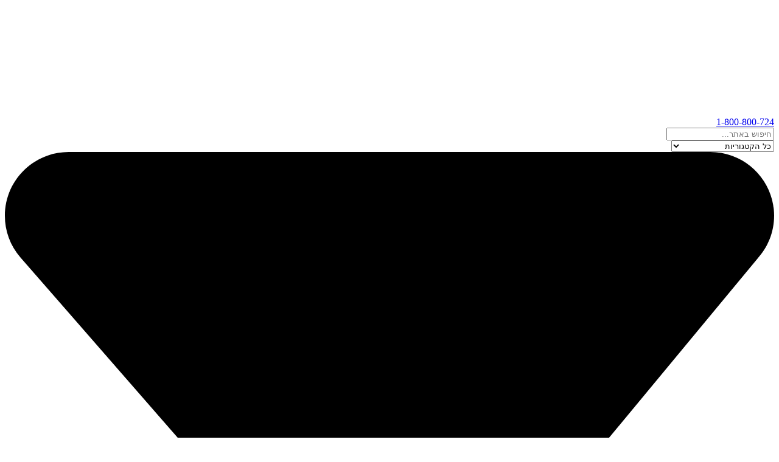

--- FILE ---
content_type: text/html; charset=UTF-8
request_url: https://www.7724.co.il/%D7%A7%D7%99%D7%93%D7%95%D7%9D-%D7%91%D7%92%D7%95%D7%92%D7%9C/
body_size: 81537
content:
<!doctype html>
<html dir="rtl" lang="he-IL">
<head>
	<meta charset="UTF-8">
	<meta name="viewport" content="width=device-width, initial-scale=1">
	<link rel="profile" href="https://gmpg.org/xfn/11">
	<meta name='robots' content='index, follow, max-image-preview:large, max-snippet:-1, max-video-preview:-1' />
	<style>img:is([sizes="auto" i], [sizes^="auto," i]) { contain-intrinsic-size: 3000px 1500px }</style>
	
	<!-- This site is optimized with the Yoast SEO plugin v25.6 - https://yoast.com/wordpress/plugins/seo/ -->
	<title>מודעות 24 שעות-אקטיב ויז׳ן | 1-800-800-724 | קידום בגוגל</title>
	<meta name="description" content="באמצעות ניהול קמפיין פרסום מקצועי ניתן להגדיל את מעגל הלקוחות שלך ולמקסם תוצאות.דרך פרסום ב Google, יודעים שאתה קיים ואנחנו נעזור לך לקדם ולפרסם את העסק ע&quot;י מומחי הקידום שלנו במחלקת האינטראקטיב." />
	<link rel="canonical" href="https://www.7724.co.il/קידום-בגוגל/" />
	<meta property="og:locale" content="he_IL" />
	<meta property="og:type" content="article" />
	<meta property="og:title" content="מודעות 24 שעות-אקטיב ויז׳ן | 1-800-800-724 | קידום בגוגל" />
	<meta property="og:description" content="באמצעות ניהול קמפיין פרסום מקצועי ניתן להגדיל את מעגל הלקוחות שלך ולמקסם תוצאות.דרך פרסום ב Google, יודעים שאתה קיים ואנחנו נעזור לך לקדם ולפרסם את העסק ע&quot;י מומחי הקידום שלנו במחלקת האינטראקטיב." />
	<meta property="og:url" content="https://www.7724.co.il/קידום-בגוגל/" />
	<meta property="og:site_name" content="מודעות 24 שעות-אקטיב ויז׳ן" />
	<meta property="article:publisher" content="https://www.facebook.com/7724.co.il/" />
	<meta property="article:published_time" content="2020-02-26T10:39:43+00:00" />
	<meta property="article:modified_time" content="2020-05-24T13:26:30+00:00" />
	<meta property="og:image" content="https://www.7724.co.il/wp-content/uploads/2020/04/comer3.jpg" />
	<meta property="og:image:width" content="300" />
	<meta property="og:image:height" content="169" />
	<meta property="og:image:type" content="image/jpeg" />
	<meta name="author" content="עמית צוק" />
	<meta name="twitter:card" content="summary_large_image" />
	<meta name="twitter:label1" content="נכתב על יד" />
	<meta name="twitter:data1" content="עמית צוק" />
	<script type="application/ld+json" class="yoast-schema-graph">{"@context":"https://schema.org","@graph":[{"@type":"Article","@id":"https://www.7724.co.il/%d7%a7%d7%99%d7%93%d7%95%d7%9d-%d7%91%d7%92%d7%95%d7%92%d7%9c/#article","isPartOf":{"@id":"https://www.7724.co.il/%d7%a7%d7%99%d7%93%d7%95%d7%9d-%d7%91%d7%92%d7%95%d7%92%d7%9c/"},"author":{"name":"עמית צוק","@id":"https://www.7724.co.il/#/schema/person/9793da4d45d933221da9f2250c35ed5c"},"headline":"קידום בגוגל","datePublished":"2020-02-26T10:39:43+00:00","dateModified":"2020-05-24T13:26:30+00:00","mainEntityOfPage":{"@id":"https://www.7724.co.il/%d7%a7%d7%99%d7%93%d7%95%d7%9d-%d7%91%d7%92%d7%95%d7%92%d7%9c/"},"wordCount":14,"publisher":{"@id":"https://www.7724.co.il/#organization"},"image":{"@id":"https://www.7724.co.il/%d7%a7%d7%99%d7%93%d7%95%d7%9d-%d7%91%d7%92%d7%95%d7%92%d7%9c/#primaryimage"},"thumbnailUrl":"https://www.7724.co.il/wp-content/uploads/2020/04/comer3.jpg","articleSection":["פרסום במדיה"],"inLanguage":"he-IL"},{"@type":"WebPage","@id":"https://www.7724.co.il/%d7%a7%d7%99%d7%93%d7%95%d7%9d-%d7%91%d7%92%d7%95%d7%92%d7%9c/","url":"https://www.7724.co.il/%d7%a7%d7%99%d7%93%d7%95%d7%9d-%d7%91%d7%92%d7%95%d7%92%d7%9c/","name":"מודעות 24 שעות-אקטיב ויז׳ן | 1-800-800-724 | קידום בגוגל","isPartOf":{"@id":"https://www.7724.co.il/#website"},"primaryImageOfPage":{"@id":"https://www.7724.co.il/%d7%a7%d7%99%d7%93%d7%95%d7%9d-%d7%91%d7%92%d7%95%d7%92%d7%9c/#primaryimage"},"image":{"@id":"https://www.7724.co.il/%d7%a7%d7%99%d7%93%d7%95%d7%9d-%d7%91%d7%92%d7%95%d7%92%d7%9c/#primaryimage"},"thumbnailUrl":"https://www.7724.co.il/wp-content/uploads/2020/04/comer3.jpg","datePublished":"2020-02-26T10:39:43+00:00","dateModified":"2020-05-24T13:26:30+00:00","description":"באמצעות ניהול קמפיין פרסום מקצועי ניתן להגדיל את מעגל הלקוחות שלך ולמקסם תוצאות.דרך פרסום ב Google, יודעים שאתה קיים ואנחנו נעזור לך לקדם ולפרסם את העסק ע\"י מומחי הקידום שלנו במחלקת האינטראקטיב.","breadcrumb":{"@id":"https://www.7724.co.il/%d7%a7%d7%99%d7%93%d7%95%d7%9d-%d7%91%d7%92%d7%95%d7%92%d7%9c/#breadcrumb"},"inLanguage":"he-IL","potentialAction":[{"@type":"ReadAction","target":["https://www.7724.co.il/%d7%a7%d7%99%d7%93%d7%95%d7%9d-%d7%91%d7%92%d7%95%d7%92%d7%9c/"]}]},{"@type":"ImageObject","inLanguage":"he-IL","@id":"https://www.7724.co.il/%d7%a7%d7%99%d7%93%d7%95%d7%9d-%d7%91%d7%92%d7%95%d7%92%d7%9c/#primaryimage","url":"https://www.7724.co.il/wp-content/uploads/2020/04/comer3.jpg","contentUrl":"https://www.7724.co.il/wp-content/uploads/2020/04/comer3.jpg","width":300,"height":169,"caption":"קידום בגוגל"},{"@type":"BreadcrumbList","@id":"https://www.7724.co.il/%d7%a7%d7%99%d7%93%d7%95%d7%9d-%d7%91%d7%92%d7%95%d7%92%d7%9c/#breadcrumb","itemListElement":[{"@type":"ListItem","position":1,"name":"דף הבית","item":"https://www.7724.co.il/"},{"@type":"ListItem","position":2,"name":"קידום בגוגל"}]},{"@type":"WebSite","@id":"https://www.7724.co.il/#website","url":"https://www.7724.co.il/","name":"מודעות 24 שעות-אקטיב ויז׳ן","description":"☎️ 1-800-800-724","publisher":{"@id":"https://www.7724.co.il/#organization"},"potentialAction":[{"@type":"SearchAction","target":{"@type":"EntryPoint","urlTemplate":"https://www.7724.co.il/?s={search_term_string}"},"query-input":{"@type":"PropertyValueSpecification","valueRequired":true,"valueName":"search_term_string"}}],"inLanguage":"he-IL"},{"@type":"Organization","@id":"https://www.7724.co.il/#organization","name":"מודעות 24 שעות","url":"https://www.7724.co.il/","logo":{"@type":"ImageObject","inLanguage":"he-IL","@id":"https://www.7724.co.il/#/schema/logo/image/","url":"https://www.7724.co.il/wp-content/uploads/2022/03/7724logo.jpg","contentUrl":"https://www.7724.co.il/wp-content/uploads/2022/03/7724logo.jpg","width":421,"height":180,"caption":"מודעות 24 שעות"},"image":{"@id":"https://www.7724.co.il/#/schema/logo/image/"},"sameAs":["https://www.facebook.com/7724.co.il/","https://www.instagram.com/modaot_7724/","https://www.youtube.com/channel/UCPfAwAS_vcYnPXmGOcshaoA/"]},{"@type":"Person","@id":"https://www.7724.co.il/#/schema/person/9793da4d45d933221da9f2250c35ed5c","name":"עמית צוק","image":{"@type":"ImageObject","inLanguage":"he-IL","@id":"https://www.7724.co.il/#/schema/person/image/","url":"https://secure.gravatar.com/avatar/8c09b921165e58498c9e3ad3fbe5ab2873fb8e9585b68d99a80f8baa4d5d1800?s=96&d=mm&r=g","contentUrl":"https://secure.gravatar.com/avatar/8c09b921165e58498c9e3ad3fbe5ab2873fb8e9585b68d99a80f8baa4d5d1800?s=96&d=mm&r=g","caption":"עמית צוק"}}]}</script>
	<!-- / Yoast SEO plugin. -->


<link rel='dns-prefetch' href='//cdn.enable.co.il' />
<link rel='dns-prefetch' href='//cdnjs.cloudflare.com' />

<link rel="alternate" type="application/rss+xml" title="מודעות 24 שעות-אקטיב ויז׳ן &laquo; פיד‏" href="https://www.7724.co.il/feed/" />
<link rel="alternate" type="application/rss+xml" title="מודעות 24 שעות-אקטיב ויז׳ן &laquo; פיד תגובות‏" href="https://www.7724.co.il/comments/feed/" />
<style id='wp-emoji-styles-inline-css'>

	img.wp-smiley, img.emoji {
		display: inline !important;
		border: none !important;
		box-shadow: none !important;
		height: 1em !important;
		width: 1em !important;
		margin: 0 0.07em !important;
		vertical-align: -0.1em !important;
		background: none !important;
		padding: 0 !important;
	}
</style>
<link rel='stylesheet' id='wp-block-library-rtl-css' href='https://www.7724.co.il/wp-includes/css/dist/block-library/style-rtl.min.css?ver=6.8.3' media='all' />
<link data-minify="1" rel='stylesheet' id='jet-engine-frontend-css' href='https://www.7724.co.il/wp-content/cache/min/1/wp-content/plugins/jet-engine/assets/css/frontend.css?ver=1767205256' media='all' />
<style id='global-styles-inline-css'>
:root{--wp--preset--aspect-ratio--square: 1;--wp--preset--aspect-ratio--4-3: 4/3;--wp--preset--aspect-ratio--3-4: 3/4;--wp--preset--aspect-ratio--3-2: 3/2;--wp--preset--aspect-ratio--2-3: 2/3;--wp--preset--aspect-ratio--16-9: 16/9;--wp--preset--aspect-ratio--9-16: 9/16;--wp--preset--color--black: #000000;--wp--preset--color--cyan-bluish-gray: #abb8c3;--wp--preset--color--white: #ffffff;--wp--preset--color--pale-pink: #f78da7;--wp--preset--color--vivid-red: #cf2e2e;--wp--preset--color--luminous-vivid-orange: #ff6900;--wp--preset--color--luminous-vivid-amber: #fcb900;--wp--preset--color--light-green-cyan: #7bdcb5;--wp--preset--color--vivid-green-cyan: #00d084;--wp--preset--color--pale-cyan-blue: #8ed1fc;--wp--preset--color--vivid-cyan-blue: #0693e3;--wp--preset--color--vivid-purple: #9b51e0;--wp--preset--gradient--vivid-cyan-blue-to-vivid-purple: linear-gradient(135deg,rgba(6,147,227,1) 0%,rgb(155,81,224) 100%);--wp--preset--gradient--light-green-cyan-to-vivid-green-cyan: linear-gradient(135deg,rgb(122,220,180) 0%,rgb(0,208,130) 100%);--wp--preset--gradient--luminous-vivid-amber-to-luminous-vivid-orange: linear-gradient(135deg,rgba(252,185,0,1) 0%,rgba(255,105,0,1) 100%);--wp--preset--gradient--luminous-vivid-orange-to-vivid-red: linear-gradient(135deg,rgba(255,105,0,1) 0%,rgb(207,46,46) 100%);--wp--preset--gradient--very-light-gray-to-cyan-bluish-gray: linear-gradient(135deg,rgb(238,238,238) 0%,rgb(169,184,195) 100%);--wp--preset--gradient--cool-to-warm-spectrum: linear-gradient(135deg,rgb(74,234,220) 0%,rgb(151,120,209) 20%,rgb(207,42,186) 40%,rgb(238,44,130) 60%,rgb(251,105,98) 80%,rgb(254,248,76) 100%);--wp--preset--gradient--blush-light-purple: linear-gradient(135deg,rgb(255,206,236) 0%,rgb(152,150,240) 100%);--wp--preset--gradient--blush-bordeaux: linear-gradient(135deg,rgb(254,205,165) 0%,rgb(254,45,45) 50%,rgb(107,0,62) 100%);--wp--preset--gradient--luminous-dusk: linear-gradient(135deg,rgb(255,203,112) 0%,rgb(199,81,192) 50%,rgb(65,88,208) 100%);--wp--preset--gradient--pale-ocean: linear-gradient(135deg,rgb(255,245,203) 0%,rgb(182,227,212) 50%,rgb(51,167,181) 100%);--wp--preset--gradient--electric-grass: linear-gradient(135deg,rgb(202,248,128) 0%,rgb(113,206,126) 100%);--wp--preset--gradient--midnight: linear-gradient(135deg,rgb(2,3,129) 0%,rgb(40,116,252) 100%);--wp--preset--font-size--small: 13px;--wp--preset--font-size--medium: 20px;--wp--preset--font-size--large: 36px;--wp--preset--font-size--x-large: 42px;--wp--preset--spacing--20: 0.44rem;--wp--preset--spacing--30: 0.67rem;--wp--preset--spacing--40: 1rem;--wp--preset--spacing--50: 1.5rem;--wp--preset--spacing--60: 2.25rem;--wp--preset--spacing--70: 3.38rem;--wp--preset--spacing--80: 5.06rem;--wp--preset--shadow--natural: 6px 6px 9px rgba(0, 0, 0, 0.2);--wp--preset--shadow--deep: 12px 12px 50px rgba(0, 0, 0, 0.4);--wp--preset--shadow--sharp: 6px 6px 0px rgba(0, 0, 0, 0.2);--wp--preset--shadow--outlined: 6px 6px 0px -3px rgba(255, 255, 255, 1), 6px 6px rgba(0, 0, 0, 1);--wp--preset--shadow--crisp: 6px 6px 0px rgba(0, 0, 0, 1);}:root { --wp--style--global--content-size: 800px;--wp--style--global--wide-size: 1200px; }:where(body) { margin: 0; }.wp-site-blocks > .alignleft { float: left; margin-right: 2em; }.wp-site-blocks > .alignright { float: right; margin-left: 2em; }.wp-site-blocks > .aligncenter { justify-content: center; margin-left: auto; margin-right: auto; }:where(.wp-site-blocks) > * { margin-block-start: 24px; margin-block-end: 0; }:where(.wp-site-blocks) > :first-child { margin-block-start: 0; }:where(.wp-site-blocks) > :last-child { margin-block-end: 0; }:root { --wp--style--block-gap: 24px; }:root :where(.is-layout-flow) > :first-child{margin-block-start: 0;}:root :where(.is-layout-flow) > :last-child{margin-block-end: 0;}:root :where(.is-layout-flow) > *{margin-block-start: 24px;margin-block-end: 0;}:root :where(.is-layout-constrained) > :first-child{margin-block-start: 0;}:root :where(.is-layout-constrained) > :last-child{margin-block-end: 0;}:root :where(.is-layout-constrained) > *{margin-block-start: 24px;margin-block-end: 0;}:root :where(.is-layout-flex){gap: 24px;}:root :where(.is-layout-grid){gap: 24px;}.is-layout-flow > .alignleft{float: left;margin-inline-start: 0;margin-inline-end: 2em;}.is-layout-flow > .alignright{float: right;margin-inline-start: 2em;margin-inline-end: 0;}.is-layout-flow > .aligncenter{margin-left: auto !important;margin-right: auto !important;}.is-layout-constrained > .alignleft{float: left;margin-inline-start: 0;margin-inline-end: 2em;}.is-layout-constrained > .alignright{float: right;margin-inline-start: 2em;margin-inline-end: 0;}.is-layout-constrained > .aligncenter{margin-left: auto !important;margin-right: auto !important;}.is-layout-constrained > :where(:not(.alignleft):not(.alignright):not(.alignfull)){max-width: var(--wp--style--global--content-size);margin-left: auto !important;margin-right: auto !important;}.is-layout-constrained > .alignwide{max-width: var(--wp--style--global--wide-size);}body .is-layout-flex{display: flex;}.is-layout-flex{flex-wrap: wrap;align-items: center;}.is-layout-flex > :is(*, div){margin: 0;}body .is-layout-grid{display: grid;}.is-layout-grid > :is(*, div){margin: 0;}body{padding-top: 0px;padding-right: 0px;padding-bottom: 0px;padding-left: 0px;}a:where(:not(.wp-element-button)){text-decoration: underline;}:root :where(.wp-element-button, .wp-block-button__link){background-color: #32373c;border-width: 0;color: #fff;font-family: inherit;font-size: inherit;line-height: inherit;padding: calc(0.667em + 2px) calc(1.333em + 2px);text-decoration: none;}.has-black-color{color: var(--wp--preset--color--black) !important;}.has-cyan-bluish-gray-color{color: var(--wp--preset--color--cyan-bluish-gray) !important;}.has-white-color{color: var(--wp--preset--color--white) !important;}.has-pale-pink-color{color: var(--wp--preset--color--pale-pink) !important;}.has-vivid-red-color{color: var(--wp--preset--color--vivid-red) !important;}.has-luminous-vivid-orange-color{color: var(--wp--preset--color--luminous-vivid-orange) !important;}.has-luminous-vivid-amber-color{color: var(--wp--preset--color--luminous-vivid-amber) !important;}.has-light-green-cyan-color{color: var(--wp--preset--color--light-green-cyan) !important;}.has-vivid-green-cyan-color{color: var(--wp--preset--color--vivid-green-cyan) !important;}.has-pale-cyan-blue-color{color: var(--wp--preset--color--pale-cyan-blue) !important;}.has-vivid-cyan-blue-color{color: var(--wp--preset--color--vivid-cyan-blue) !important;}.has-vivid-purple-color{color: var(--wp--preset--color--vivid-purple) !important;}.has-black-background-color{background-color: var(--wp--preset--color--black) !important;}.has-cyan-bluish-gray-background-color{background-color: var(--wp--preset--color--cyan-bluish-gray) !important;}.has-white-background-color{background-color: var(--wp--preset--color--white) !important;}.has-pale-pink-background-color{background-color: var(--wp--preset--color--pale-pink) !important;}.has-vivid-red-background-color{background-color: var(--wp--preset--color--vivid-red) !important;}.has-luminous-vivid-orange-background-color{background-color: var(--wp--preset--color--luminous-vivid-orange) !important;}.has-luminous-vivid-amber-background-color{background-color: var(--wp--preset--color--luminous-vivid-amber) !important;}.has-light-green-cyan-background-color{background-color: var(--wp--preset--color--light-green-cyan) !important;}.has-vivid-green-cyan-background-color{background-color: var(--wp--preset--color--vivid-green-cyan) !important;}.has-pale-cyan-blue-background-color{background-color: var(--wp--preset--color--pale-cyan-blue) !important;}.has-vivid-cyan-blue-background-color{background-color: var(--wp--preset--color--vivid-cyan-blue) !important;}.has-vivid-purple-background-color{background-color: var(--wp--preset--color--vivid-purple) !important;}.has-black-border-color{border-color: var(--wp--preset--color--black) !important;}.has-cyan-bluish-gray-border-color{border-color: var(--wp--preset--color--cyan-bluish-gray) !important;}.has-white-border-color{border-color: var(--wp--preset--color--white) !important;}.has-pale-pink-border-color{border-color: var(--wp--preset--color--pale-pink) !important;}.has-vivid-red-border-color{border-color: var(--wp--preset--color--vivid-red) !important;}.has-luminous-vivid-orange-border-color{border-color: var(--wp--preset--color--luminous-vivid-orange) !important;}.has-luminous-vivid-amber-border-color{border-color: var(--wp--preset--color--luminous-vivid-amber) !important;}.has-light-green-cyan-border-color{border-color: var(--wp--preset--color--light-green-cyan) !important;}.has-vivid-green-cyan-border-color{border-color: var(--wp--preset--color--vivid-green-cyan) !important;}.has-pale-cyan-blue-border-color{border-color: var(--wp--preset--color--pale-cyan-blue) !important;}.has-vivid-cyan-blue-border-color{border-color: var(--wp--preset--color--vivid-cyan-blue) !important;}.has-vivid-purple-border-color{border-color: var(--wp--preset--color--vivid-purple) !important;}.has-vivid-cyan-blue-to-vivid-purple-gradient-background{background: var(--wp--preset--gradient--vivid-cyan-blue-to-vivid-purple) !important;}.has-light-green-cyan-to-vivid-green-cyan-gradient-background{background: var(--wp--preset--gradient--light-green-cyan-to-vivid-green-cyan) !important;}.has-luminous-vivid-amber-to-luminous-vivid-orange-gradient-background{background: var(--wp--preset--gradient--luminous-vivid-amber-to-luminous-vivid-orange) !important;}.has-luminous-vivid-orange-to-vivid-red-gradient-background{background: var(--wp--preset--gradient--luminous-vivid-orange-to-vivid-red) !important;}.has-very-light-gray-to-cyan-bluish-gray-gradient-background{background: var(--wp--preset--gradient--very-light-gray-to-cyan-bluish-gray) !important;}.has-cool-to-warm-spectrum-gradient-background{background: var(--wp--preset--gradient--cool-to-warm-spectrum) !important;}.has-blush-light-purple-gradient-background{background: var(--wp--preset--gradient--blush-light-purple) !important;}.has-blush-bordeaux-gradient-background{background: var(--wp--preset--gradient--blush-bordeaux) !important;}.has-luminous-dusk-gradient-background{background: var(--wp--preset--gradient--luminous-dusk) !important;}.has-pale-ocean-gradient-background{background: var(--wp--preset--gradient--pale-ocean) !important;}.has-electric-grass-gradient-background{background: var(--wp--preset--gradient--electric-grass) !important;}.has-midnight-gradient-background{background: var(--wp--preset--gradient--midnight) !important;}.has-small-font-size{font-size: var(--wp--preset--font-size--small) !important;}.has-medium-font-size{font-size: var(--wp--preset--font-size--medium) !important;}.has-large-font-size{font-size: var(--wp--preset--font-size--large) !important;}.has-x-large-font-size{font-size: var(--wp--preset--font-size--x-large) !important;}
:root :where(.wp-block-pullquote){font-size: 1.5em;line-height: 1.6;}
</style>
<link data-minify="1" rel='stylesheet' id='ssb-ui-style-css' href='https://www.7724.co.il/wp-content/cache/min/1/wp-content/plugins/sticky-side-buttons/assets/css/ssb-ui-style.css?ver=1767205256' media='all' />
<style id='ssb-ui-style-inline-css'>
#ssb-btn-1{background: #703393;}
#ssb-btn-1:hover{background:rgba(112,51,147,0.9);}
#ssb-btn-1 a{color: #ffffff;}
.ssb-share-btn,.ssb-share-btn .ssb-social-popup{background:#703393;color:#ffffff}
.ssb-share-btn:hover{background:rgba(112,51,147,0.9);}
.ssb-share-btn a{color:#ffffff !important;}

</style>
<link data-minify="1" rel='stylesheet' id='ssb-fontawesome-frontend-css' href='https://www.7724.co.il/wp-content/cache/min/1/ajax/libs/font-awesome/6.7.2/css/all.min.css?ver=1767205256' media='all' />
<link data-minify="1" rel='stylesheet' id='hello-elementor-css' href='https://www.7724.co.il/wp-content/cache/min/1/wp-content/themes/hello-elementor/assets/css/reset.css?ver=1767205256' media='all' />
<link data-minify="1" rel='stylesheet' id='hello-elementor-theme-style-css' href='https://www.7724.co.il/wp-content/cache/min/1/wp-content/themes/hello-elementor/assets/css/theme.css?ver=1767205256' media='all' />
<link data-minify="1" rel='stylesheet' id='hello-elementor-header-footer-css' href='https://www.7724.co.il/wp-content/cache/min/1/wp-content/themes/hello-elementor/assets/css/header-footer.css?ver=1767205256' media='all' />
<link rel='stylesheet' id='elementor-frontend-css' href='https://www.7724.co.il/wp-content/plugins/elementor/assets/css/frontend-rtl.min.css?ver=3.30.4' media='all' />
<link rel='stylesheet' id='widget-image-css' href='https://www.7724.co.il/wp-content/plugins/elementor/assets/css/widget-image-rtl.min.css?ver=3.30.4' media='all' />
<link rel='stylesheet' id='widget-nav-menu-css' href='https://www.7724.co.il/wp-content/plugins/elementor-pro/assets/css/widget-nav-menu-rtl.min.css?ver=3.30.1' media='all' />
<link rel='stylesheet' id='widget-heading-css' href='https://www.7724.co.il/wp-content/plugins/elementor/assets/css/widget-heading-rtl.min.css?ver=3.30.4' media='all' />
<link rel='stylesheet' id='widget-form-css' href='https://www.7724.co.il/wp-content/plugins/elementor-pro/assets/css/widget-form-rtl.min.css?ver=3.30.1' media='all' />
<link rel='stylesheet' id='widget-social-icons-css' href='https://www.7724.co.il/wp-content/plugins/elementor/assets/css/widget-social-icons-rtl.min.css?ver=3.30.4' media='all' />
<link rel='stylesheet' id='e-apple-webkit-css' href='https://www.7724.co.il/wp-content/plugins/elementor/assets/css/conditionals/apple-webkit.min.css?ver=3.30.4' media='all' />
<link rel='stylesheet' id='e-sticky-css' href='https://www.7724.co.il/wp-content/plugins/elementor-pro/assets/css/modules/sticky.min.css?ver=3.30.1' media='all' />
<link rel='stylesheet' id='widget-icon-list-css' href='https://www.7724.co.il/wp-content/plugins/elementor/assets/css/widget-icon-list-rtl.min.css?ver=3.30.4' media='all' />
<link rel='stylesheet' id='widget-share-buttons-css' href='https://www.7724.co.il/wp-content/plugins/elementor-pro/assets/css/widget-share-buttons-rtl.min.css?ver=3.30.1' media='all' />
<link rel='stylesheet' id='elementor-icons-shared-0-css' href='https://www.7724.co.il/wp-content/plugins/elementor/assets/lib/font-awesome/css/fontawesome.min.css?ver=5.15.3' media='all' />
<link data-minify="1" rel='stylesheet' id='elementor-icons-fa-solid-css' href='https://www.7724.co.il/wp-content/cache/min/1/wp-content/plugins/elementor/assets/lib/font-awesome/css/solid.min.css?ver=1767205257' media='all' />
<link data-minify="1" rel='stylesheet' id='elementor-icons-fa-brands-css' href='https://www.7724.co.il/wp-content/cache/min/1/wp-content/plugins/elementor/assets/lib/font-awesome/css/brands.min.css?ver=1767205257' media='all' />
<link rel='stylesheet' id='widget-divider-css' href='https://www.7724.co.il/wp-content/plugins/elementor/assets/css/widget-divider-rtl.min.css?ver=3.30.4' media='all' />
<link data-minify="1" rel='stylesheet' id='elementor-icons-css' href='https://www.7724.co.il/wp-content/cache/min/1/wp-content/plugins/elementor/assets/lib/eicons/css/elementor-icons.min.css?ver=1767205256' media='all' />
<link rel='stylesheet' id='elementor-post-3161-css' href='https://www.7724.co.il/wp-content/uploads/elementor/css/post-3161.css?ver=1754288007' media='all' />
<link data-minify="1" rel='stylesheet' id='ElementorFAQSchema-css' href='https://www.7724.co.il/wp-content/cache/min/1/wp-content/plugins/faq-schema-for-elementor/assets/css/elementor-faq-schema.css?ver=1767205256' media='all' />
<link rel='stylesheet' id='elementor-post-2545-css' href='https://www.7724.co.il/wp-content/uploads/elementor/css/post-2545.css?ver=1767624818' media='all' />
<link rel='stylesheet' id='elementor-post-2620-css' href='https://www.7724.co.il/wp-content/uploads/elementor/css/post-2620.css?ver=1767782085' media='all' />
<link rel='stylesheet' id='elementor-post-3107-css' href='https://www.7724.co.il/wp-content/uploads/elementor/css/post-3107.css?ver=1754288178' media='all' />
<link rel='stylesheet' id='jquery-chosen-css' href='https://www.7724.co.il/wp-content/plugins/jet-search/assets/lib/chosen/chosen.min.css?ver=1.8.7' media='all' />
<link data-minify="1" rel='stylesheet' id='jet-search-css' href='https://www.7724.co.il/wp-content/cache/min/1/wp-content/plugins/jet-search/assets/css/jet-search.css?ver=1767624476' media='all' />
<style id='rocket-lazyload-inline-css'>
.rll-youtube-player{position:relative;padding-bottom:56.23%;height:0;overflow:hidden;max-width:100%;}.rll-youtube-player:focus-within{outline: 2px solid currentColor;outline-offset: 5px;}.rll-youtube-player iframe{position:absolute;top:0;left:0;width:100%;height:100%;z-index:100;background:0 0}.rll-youtube-player img{bottom:0;display:block;left:0;margin:auto;max-width:100%;width:100%;position:absolute;right:0;top:0;border:none;height:auto;-webkit-transition:.4s all;-moz-transition:.4s all;transition:.4s all}.rll-youtube-player img:hover{-webkit-filter:brightness(75%)}.rll-youtube-player .play{height:100%;width:100%;left:0;top:0;position:absolute;background:url(https://www.7724.co.il/wp-content/plugins/wp-rocket/assets/img/youtube.png) no-repeat center;background-color: transparent !important;cursor:pointer;border:none;}.wp-embed-responsive .wp-has-aspect-ratio .rll-youtube-player{position:absolute;padding-bottom:0;width:100%;height:100%;top:0;bottom:0;left:0;right:0}
</style>
<link data-minify="1" rel='stylesheet' id='elementor-gf-local-roboto-css' href='https://www.7724.co.il/wp-content/cache/min/1/wp-content/uploads/elementor/google-fonts/css/roboto.css?ver=1767205257' media='all' />
<link data-minify="1" rel='stylesheet' id='elementor-gf-local-robotoslab-css' href='https://www.7724.co.il/wp-content/cache/min/1/wp-content/uploads/elementor/google-fonts/css/robotoslab.css?ver=1767205257' media='all' />
<link data-minify="1" rel='stylesheet' id='elementor-gf-local-opensanshebrew-css' href='https://www.7724.co.il/wp-content/cache/min/1/wp-content/uploads/elementor/google-fonts/css/opensanshebrew.css?ver=1767205257' media='all' />
<script src="https://www.7724.co.il/wp-includes/js/jquery/jquery.min.js?ver=3.7.1" id="jquery-core-js"></script>


<link rel="https://api.w.org/" href="https://www.7724.co.il/wp-json/" /><link rel="alternate" title="JSON" type="application/json" href="https://www.7724.co.il/wp-json/wp/v2/posts/3400" /><link rel="EditURI" type="application/rsd+xml" title="RSD" href="https://www.7724.co.il/xmlrpc.php?rsd" />
<link rel='shortlink' href='https://www.7724.co.il/?p=3400' />
<link rel="alternate" title="oEmbed (JSON)" type="application/json+oembed" href="https://www.7724.co.il/wp-json/oembed/1.0/embed?url=https%3A%2F%2Fwww.7724.co.il%2F%25d7%25a7%25d7%2599%25d7%2593%25d7%2595%25d7%259d-%25d7%2591%25d7%2592%25d7%2595%25d7%2592%25d7%259c%2F" />
<link rel="alternate" title="oEmbed (XML)" type="text/xml+oembed" href="https://www.7724.co.il/wp-json/oembed/1.0/embed?url=https%3A%2F%2Fwww.7724.co.il%2F%25d7%25a7%25d7%2599%25d7%2593%25d7%2595%25d7%259d-%25d7%2591%25d7%2592%25d7%2595%25d7%2592%25d7%259c%2F&#038;format=xml" />
<!-- Google Tag Manager -->
<script>(function(w,d,s,l,i){w[l]=w[l]||[];w[l].push({'gtm.start':
new Date().getTime(),event:'gtm.js'});var f=d.getElementsByTagName(s)[0],
j=d.createElement(s),dl=l!='dataLayer'?'&l='+l:'';j.async=true;j.src=
'https://www.googletagmanager.com/gtm.js?id='+i+dl;f.parentNode.insertBefore(j,f);
})(window,document,'script','dataLayer','GTM-5SGLLGGP');</script>
<!-- End Google Tag Manager -->
<meta name="google-site-verification" content="EQemT1zPiyOz-eZlm1XTMdGZBzsax4rVkAldreKt3K0" /><meta name="generator" content="Elementor 3.30.4; features: additional_custom_breakpoints; settings: css_print_method-external, google_font-enabled, font_display-auto">
			<style>
				.e-con.e-parent:nth-of-type(n+4):not(.e-lazyloaded):not(.e-no-lazyload),
				.e-con.e-parent:nth-of-type(n+4):not(.e-lazyloaded):not(.e-no-lazyload) * {
					background-image: none !important;
				}
				@media screen and (max-height: 1024px) {
					.e-con.e-parent:nth-of-type(n+3):not(.e-lazyloaded):not(.e-no-lazyload),
					.e-con.e-parent:nth-of-type(n+3):not(.e-lazyloaded):not(.e-no-lazyload) * {
						background-image: none !important;
					}
				}
				@media screen and (max-height: 640px) {
					.e-con.e-parent:nth-of-type(n+2):not(.e-lazyloaded):not(.e-no-lazyload),
					.e-con.e-parent:nth-of-type(n+2):not(.e-lazyloaded):not(.e-no-lazyload) * {
						background-image: none !important;
					}
				}
			</style>
			<link rel="icon" href="https://www.7724.co.il/wp-content/uploads/2022/03/7724fav.jpg" sizes="32x32" />
<link rel="icon" href="https://www.7724.co.il/wp-content/uploads/2022/03/7724fav.jpg" sizes="192x192" />
<link rel="apple-touch-icon" href="https://www.7724.co.il/wp-content/uploads/2022/03/7724fav.jpg" />
<meta name="msapplication-TileImage" content="https://www.7724.co.il/wp-content/uploads/2022/03/7724fav.jpg" />
<noscript><style id="rocket-lazyload-nojs-css">.rll-youtube-player, [data-lazy-src]{display:none !important;}</style></noscript><meta name="generator" content="WP Rocket 3.19.2.1" data-wpr-features="wpr_defer_js wpr_minify_concatenate_js wpr_lazyload_images wpr_lazyload_iframes wpr_minify_css wpr_preload_links wpr_desktop" /></head>
<body class="rtl wp-singular post-template-default single single-post postid-3400 single-format-standard wp-custom-logo wp-embed-responsive wp-theme-hello-elementor hello-elementor-default elementor-default elementor-kit-3161 elementor-page elementor-page-3400 elementor-page-3107">

<!-- Google Tag Manager (noscript) -->
<noscript><iframe src="https://www.googletagmanager.com/ns.html?id=GTM-5SGLLGGP"
height="0" width="0" style="display:none;visibility:hidden"></iframe></noscript>
<!-- End Google Tag Manager (noscript) -->
<a class="skip-link screen-reader-text" href="#content">דלג לתוכן</a>

		<div data-rocket-location-hash="02720d10ea43b91e636f018389e2c0da" data-elementor-type="header" data-elementor-id="2545" class="elementor elementor-2545 elementor-location-header" data-elementor-post-type="elementor_library">
					<section class="elementor-section elementor-top-section elementor-element elementor-element-9fbbd4b elementor-section-full_width elementor-section-stretched elementor-section-height-default elementor-section-height-default" data-id="9fbbd4b" data-element_type="section" data-settings="{&quot;stretch_section&quot;:&quot;section-stretched&quot;,&quot;background_background&quot;:&quot;classic&quot;}">
						<div data-rocket-location-hash="82f6c6a00e9a86a2eaa3cc6e8d136714" class="elementor-container elementor-column-gap-default">
					<div class="elementor-column elementor-col-25 elementor-top-column elementor-element elementor-element-e5ca603" data-id="e5ca603" data-element_type="column">
			<div class="elementor-widget-wrap elementor-element-populated">
						<div class="elementor-element elementor-element-4f89168 elementor-widget elementor-widget-theme-site-logo elementor-widget-image" data-id="4f89168" data-element_type="widget" data-widget_type="theme-site-logo.default">
				<div class="elementor-widget-container">
											<a href="https://www.7724.co.il">
			<img fetchpriority="high" width="421" height="180" src="data:image/svg+xml,%3Csvg%20xmlns='http://www.w3.org/2000/svg'%20viewBox='0%200%20421%20180'%3E%3C/svg%3E" class="attachment-full size-full wp-image-20955" alt="מודעות 24 שעות" data-lazy-srcset="https://www.7724.co.il/wp-content/uploads/2022/03/7724logo.jpg 421w, https://www.7724.co.il/wp-content/uploads/2022/03/7724logo-300x128.jpg 300w" data-lazy-sizes="(max-width: 421px) 100vw, 421px" data-lazy-src="https://www.7724.co.il/wp-content/uploads/2022/03/7724logo.jpg" /><noscript><img fetchpriority="high" width="421" height="180" src="https://www.7724.co.il/wp-content/uploads/2022/03/7724logo.jpg" class="attachment-full size-full wp-image-20955" alt="מודעות 24 שעות" srcset="https://www.7724.co.il/wp-content/uploads/2022/03/7724logo.jpg 421w, https://www.7724.co.il/wp-content/uploads/2022/03/7724logo-300x128.jpg 300w" sizes="(max-width: 421px) 100vw, 421px" /></noscript>				</a>
											</div>
				</div>
					</div>
		</div>
				<div class="elementor-column elementor-col-25 elementor-top-column elementor-element elementor-element-eba42b2" data-id="eba42b2" data-element_type="column">
			<div class="elementor-widget-wrap elementor-element-populated">
						<div class="elementor-element elementor-element-bfabe44 elementor-align-center elementor-widget elementor-widget-button" data-id="bfabe44" data-element_type="widget" data-widget_type="button.default">
				<div class="elementor-widget-container">
									<div class="elementor-button-wrapper">
					<a class="elementor-button elementor-button-link elementor-size-sm" href="tel:1-800-800-724">
						<span class="elementor-button-content-wrapper">
									<span class="elementor-button-text">1-800-800-724</span>
					</span>
					</a>
				</div>
								</div>
				</div>
					</div>
		</div>
				<div class="elementor-column elementor-col-25 elementor-top-column elementor-element elementor-element-3e4cf34" data-id="3e4cf34" data-element_type="column">
			<div class="elementor-widget-wrap elementor-element-populated">
						<div class="elementor-element elementor-element-99ebadc elementor-widget elementor-widget-jet-ajax-search" data-id="99ebadc" data-element_type="widget" data-settings="{&quot;results_area_columns&quot;:1}" data-widget_type="jet-ajax-search.default">
				<div class="elementor-widget-container">
					<div class="elementor-jet-ajax-search jet-search">
	<div class="jet_search_listing_grid_hidden_template" style="display: none;">
			</div>

<div class="jet-ajax-search jet-ajax-search--mobile-skin" data-settings="{&quot;symbols_for_start_searching&quot;:2,&quot;search_by_empty_value&quot;:&quot;&quot;,&quot;submit_on_enter&quot;:&quot;&quot;,&quot;search_source&quot;:&quot;any&quot;,&quot;search_logging&quot;:&quot;&quot;,&quot;search_results_url&quot;:&quot;&quot;,&quot;search_taxonomy&quot;:&quot;category&quot;,&quot;include_terms_ids&quot;:[],&quot;exclude_terms_ids&quot;:[],&quot;exclude_posts_ids&quot;:[],&quot;custom_fields_source&quot;:&quot;&quot;,&quot;limit_query&quot;:5,&quot;limit_query_tablet&quot;:&quot;&quot;,&quot;limit_query_mobile&quot;:&quot;&quot;,&quot;limit_query_in_result_area&quot;:25,&quot;results_order_by&quot;:&quot;relevance&quot;,&quot;results_order&quot;:&quot;asc&quot;,&quot;sentence&quot;:&quot;&quot;,&quot;search_in_taxonomy&quot;:&quot;&quot;,&quot;search_in_taxonomy_source&quot;:&quot;&quot;,&quot;results_area_width_by&quot;:&quot;form&quot;,&quot;results_area_custom_width&quot;:&quot;&quot;,&quot;results_area_custom_position&quot;:&quot;&quot;,&quot;results_area_columns&quot;:1,&quot;results_area_columns_tablet&quot;:&quot;&quot;,&quot;results_area_columns_mobile&quot;:&quot;&quot;,&quot;results_area_columns_mobile_portrait&quot;:&quot;&quot;,&quot;thumbnail_visible&quot;:&quot;yes&quot;,&quot;thumbnail_size&quot;:&quot;thumbnail&quot;,&quot;thumbnail_placeholder&quot;:{&quot;url&quot;:&quot;https:\/\/www.7724.co.il\/wp-content\/plugins\/elementor\/assets\/images\/placeholder.png&quot;,&quot;id&quot;:&quot;&quot;,&quot;size&quot;:&quot;&quot;},&quot;post_content_source&quot;:&quot;content&quot;,&quot;post_content_custom_field_key&quot;:&quot;&quot;,&quot;post_content_length&quot;:30,&quot;show_product_price&quot;:&quot;&quot;,&quot;show_product_rating&quot;:&quot;&quot;,&quot;show_add_to_cart&quot;:&quot;&quot;,&quot;show_result_new_tab&quot;:&quot;&quot;,&quot;highlight_searched_text&quot;:&quot;&quot;,&quot;listing_id&quot;:&quot;&quot;,&quot;bullet_pagination&quot;:&quot;&quot;,&quot;number_pagination&quot;:&quot;&quot;,&quot;navigation_arrows&quot;:&quot;in_header&quot;,&quot;navigation_arrows_type&quot;:&quot;angle&quot;,&quot;show_title_related_meta&quot;:&quot;&quot;,&quot;meta_title_related_position&quot;:&quot;&quot;,&quot;title_related_meta&quot;:&quot;&quot;,&quot;show_content_related_meta&quot;:&quot;&quot;,&quot;meta_content_related_position&quot;:&quot;&quot;,&quot;content_related_meta&quot;:&quot;&quot;,&quot;negative_search&quot;:&quot;Sorry, but nothing matched your search terms.&quot;,&quot;server_error&quot;:&quot;Sorry, but we cannot handle your search query now. Please, try again later!&quot;,&quot;show_search_suggestions&quot;:&quot;&quot;,&quot;search_suggestions_position&quot;:&quot;&quot;,&quot;search_suggestions_source&quot;:&quot;&quot;,&quot;search_suggestions_limits&quot;:&quot;&quot;,&quot;search_suggestions_item_title_length&quot;:&quot;&quot;,&quot;search_source_terms&quot;:&quot;&quot;,&quot;search_source_terms_title&quot;:&quot;&quot;,&quot;search_source_terms_icon&quot;:&quot;&quot;,&quot;search_source_terms_limit&quot;:&quot;&quot;,&quot;search_source_terms_listing_id&quot;:&quot;&quot;,&quot;search_source_terms_taxonomy&quot;:&quot;&quot;,&quot;search_source_users&quot;:&quot;&quot;,&quot;search_source_users_title&quot;:&quot;&quot;,&quot;search_source_users_icon&quot;:&quot;&quot;,&quot;search_source_users_limit&quot;:&quot;&quot;,&quot;search_source_users_listing_id&quot;:&quot;&quot;}"><form class="jet-ajax-search__form" method="get" action="https://www.7724.co.il/" role="search" target="">
	<div class="jet-ajax-search__fields-holder">
		<div class="jet-ajax-search__field-wrapper">
			<label for="search-input-99ebadc" class="screen-reader-text">Search ...</label>
						<input id="search-input-99ebadc" class="jet-ajax-search__field" type="search" placeholder="חיפוש באתר..." value="" name="s" autocomplete="off" />
							<input type="hidden" name="jsearch" />
						
					</div>
		<div class="jet-ajax-search__categories"><select  name="jet_ajax_search_categories" data-placeholder="כל הקטגוריות" id='jet_ajax_search_categories_99ebadc' class='jet-ajax-search__categories-select'>
	<option value='0' selected='selected'>כל הקטגוריות</option>
	<option class="level-0" value="46">הכל בעיתון</option>
	<option class="level-0" value="44">מודעות יומיות</option>
	<option class="level-0" value="45">מחירון פרסום בעיתונים</option>
	<option class="level-0" value="43">פרסום במגזינים ומקומונים</option>
	<option class="level-0" value="42">פרסום במדיה</option>
	<option class="level-0" value="1">פרסום מודעה בעיתונים</option>
	<option class="level-0" value="7">פרסום מודעה מסחרית</option>
	<option class="level-0" value="6">פרסום מודעה משפטית</option>
	<option class="level-0" value="9">פרסום מודעת אבל</option>
	<option class="level-0" value="8">פרסום מודעת דרושים</option>
	<option class="level-0" value="4">פרסום מודעת נדלן</option>
</select>

			<i class="jet-ajax-search__categories-select-icon">
				<svg xmlns="http://www.w3.org/2000/svg" shape-rendering="geometricPrecision" text-rendering="geometricPrecision" image-rendering="optimizeQuality" fill-rule="evenodd" clip-rule="evenodd" viewBox="0 0 512 336.36"><path fill-rule="nonzero" d="M42.47.01 469.5 0C492.96 0 512 19.04 512 42.5c0 11.07-4.23 21.15-11.17 28.72L294.18 320.97c-14.93 18.06-41.7 20.58-59.76 5.65-1.8-1.49-3.46-3.12-4.97-4.83L10.43 70.39C-4.97 52.71-3.1 25.86 14.58 10.47 22.63 3.46 32.57.02 42.47.01z"/></svg>
			</i></div>	</div>
	
<button class="jet-ajax-search__submit" type="submit" aria-label="Search submit"><span class="jet-ajax-search__submit-icon jet-ajax-search-icon"><i aria-hidden="true" class="fas fa-search"></i></span></button>
</form>

<div class="jet-ajax-search__results-area" >
	<div class="jet-ajax-search__results-holder">
					<div class="jet-ajax-search__results-header">
				
<button class="jet-ajax-search__results-count" aria-label="View all results"><span></span> תוצאות</button>
				<div class="jet-ajax-search__navigation-holder"></div>
			</div>
						<div class="jet-ajax-search__results-list results-area-col-desk-1 results-area-col-tablet-0 results-area-col-mobile-0 results-area-col-mobile-portrait-1" >
			            <div class="jet-ajax-search__results-list-inner "></div>
					</div>
					<div class="jet-ajax-search__results-footer">
									<button class="jet-ajax-search__full-results">כל התוצאות</button>								<div class="jet-ajax-search__navigation-holder"></div>
			</div>
			</div>
	<div class="jet-ajax-search__message"></div>
	
<div class="jet-ajax-search__spinner-holder">
	<div class="jet-ajax-search__spinner">
		<div class="rect rect-1"></div>
		<div class="rect rect-2"></div>
		<div class="rect rect-3"></div>
		<div class="rect rect-4"></div>
		<div class="rect rect-5"></div>
	</div>
</div>
</div>
</div>
</div>				</div>
				</div>
					</div>
		</div>
				<div class="elementor-column elementor-col-25 elementor-top-column elementor-element elementor-element-dcf7be9" data-id="dcf7be9" data-element_type="column">
			<div class="elementor-widget-wrap elementor-element-populated">
						<div class="elementor-element elementor-element-e71382f elementor-nav-menu__text-align-center elementor-nav-menu--stretch elementor-nav-menu--toggle elementor-nav-menu--burger elementor-widget elementor-widget-nav-menu" data-id="e71382f" data-element_type="widget" data-settings="{&quot;full_width&quot;:&quot;stretch&quot;,&quot;layout&quot;:&quot;dropdown&quot;,&quot;submenu_icon&quot;:{&quot;value&quot;:&quot;&lt;i class=\&quot;fas fa-caret-down\&quot;&gt;&lt;\/i&gt;&quot;,&quot;library&quot;:&quot;fa-solid&quot;},&quot;toggle&quot;:&quot;burger&quot;}" data-widget_type="nav-menu.default">
				<div class="elementor-widget-container">
							<div class="elementor-menu-toggle" role="button" tabindex="0" aria-label="כפתור פתיחת תפריט" aria-expanded="false">
			<i aria-hidden="true" role="presentation" class="elementor-menu-toggle__icon--open eicon-menu-bar"></i><i aria-hidden="true" role="presentation" class="elementor-menu-toggle__icon--close eicon-close"></i>		</div>
					<nav class="elementor-nav-menu--dropdown elementor-nav-menu__container" aria-hidden="true">
				<ul id="menu-2-e71382f" class="elementor-nav-menu"><li class="menu-item menu-item-type-custom menu-item-object-custom menu-item-home menu-item-2520"><a href="https://www.7724.co.il" class="elementor-item" tabindex="-1">דף הבית</a></li>
<li class="menu-item menu-item-type-post_type menu-item-object-page menu-item-has-children menu-item-17514"><a href="https://www.7724.co.il/%d7%90%d7%95%d7%93%d7%95%d7%aa%d7%99%d7%a0%d7%95/" class="elementor-item" tabindex="-1">אודותינו</a>
<ul class="sub-menu elementor-nav-menu--dropdown">
	<li class="menu-item menu-item-type-post_type menu-item-object-page menu-item-20766"><a href="https://www.7724.co.il/%d7%a9%d7%92%d7%91-%d7%93%d7%90%d7%93%d7%95/" class="elementor-sub-item" tabindex="-1">שגב דאדו</a></li>
	<li class="menu-item menu-item-type-post_type menu-item-object-page menu-item-17516"><a href="https://www.7724.co.il/%d7%94%d7%a6%d7%95%d7%95%d7%aa-%d7%94%d7%9e%d7%a0%d7%a6%d7%97-%d7%a9%d7%9c%d7%a0%d7%95/" class="elementor-sub-item" tabindex="-1">הצוות המנצח שלנו</a></li>
	<li class="menu-item menu-item-type-post_type menu-item-object-page menu-item-17515"><a href="https://www.7724.co.il/%d7%90%d7%a7%d7%98%d7%99%d7%91-%d7%95%d7%99%d7%96%d7%9f-%d7%9e%d7%a9%d7%a8%d7%93-%d7%a4%d7%a8%d7%a1%d7%95%d7%9d/" class="elementor-sub-item" tabindex="-1">אקטיב ויז'ן משרד פרסום</a></li>
	<li class="menu-item menu-item-type-post_type menu-item-object-page menu-item-30817"><a href="https://www.7724.co.il/%d7%9e%d7%95%d7%93%d7%a2%d7%95%d7%aa-24-%d7%91%d7%9e%d7%93%d7%99%d7%94/" class="elementor-sub-item" tabindex="-1">מודעות 24 במדיה</a></li>
	<li class="menu-item menu-item-type-post_type menu-item-object-page menu-item-17517"><a href="https://www.7724.co.il/%d7%9e%d7%92%d7%96%d7%99%d7%9f-%d7%94%d7%9b%d7%9c-%d7%91%d7%a2%d7%99%d7%aa%d7%95%d7%9f/" class="elementor-sub-item" tabindex="-1">מגזין הכל בעיתון</a></li>
	<li class="menu-item menu-item-type-post_type menu-item-object-page menu-item-17518"><a href="https://www.7724.co.il/%d7%93%d7%a8%d7%95%d7%a9%d7%99%d7%9d/" class="elementor-sub-item" tabindex="-1">דרושים</a></li>
	<li class="menu-item menu-item-type-post_type menu-item-object-page menu-item-17519"><a href="https://www.7724.co.il/%d7%98%d7%99%d7%a4%d7%99%d7%9d-%d7%9e%d7%95%d7%93%d7%a2%d7%94-%d7%9e%d7%a0%d7%a6%d7%97%d7%aa/" class="elementor-sub-item" tabindex="-1">המדריך המקוצר לעיצוב מודעה מנצחת בעיתון</a></li>
	<li class="menu-item menu-item-type-post_type menu-item-object-page menu-item-17520"><a href="https://www.7724.co.il/%d7%a0%d7%aa%d7%95%d7%a0%d7%99-%d7%97%d7%a9%d7%99%d7%a4%d7%94/" class="elementor-sub-item" tabindex="-1">נתוני חשיפה בעיתונות</a></li>
	<li class="menu-item menu-item-type-post_type menu-item-object-post menu-item-36751"><a href="https://www.7724.co.il/%d7%92%d7%93%d7%9c%d7%99-%d7%9e%d7%95%d7%93%d7%a2%d7%95%d7%aa-%d7%91%d7%a2%d7%99%d7%aa%d7%95%d7%9f/" class="elementor-sub-item" tabindex="-1">גדלי מודעות בעיתון</a></li>
	<li class="menu-item menu-item-type-post_type menu-item-object-post menu-item-17521"><a href="https://www.7724.co.il/%d7%aa%d7%a9%d7%9c%d7%95%d7%9d-%d7%a2%d7%91%d7%95%d7%a8-%d7%a4%d7%a8%d7%a1%d7%95%d7%9d-%d7%9e%d7%95%d7%93%d7%a2%d7%94-%d7%91%d7%a2%d7%99%d7%aa%d7%95%d7%9f/" class="elementor-sub-item" tabindex="-1">תשלום עבור פרסום מודעה בעיתון</a></li>
	<li class="menu-item menu-item-type-post_type menu-item-object-post menu-item-17534"><a href="https://www.7724.co.il/%d7%a9%d7%99%d7%a8%d7%95%d7%aa%d7%99-%d7%92%d7%a8%d7%a4%d7%99%d7%a7%d7%94-%d7%95%d7%a2%d7%99%d7%a6%d7%95%d7%91/" class="elementor-sub-item" tabindex="-1">שירותי גרפיקה ועיצוב</a></li>
	<li class="menu-item menu-item-type-post_type menu-item-object-page menu-item-17533"><a href="https://www.7724.co.il/%d7%9b%d7%aa%d7%99%d7%91%d7%aa-%d7%aa%d7%95%d7%9b%d7%9f/" class="elementor-sub-item" tabindex="-1">כתיבת תוכן</a></li>
	<li class="menu-item menu-item-type-post_type menu-item-object-post menu-item-30999"><a href="https://www.7724.co.il/docs/" class="elementor-sub-item" tabindex="-1">מסמכים נחוצים לתשלום</a></li>
</ul>
</li>
<li class="menu-item menu-item-type-post_type menu-item-object-post menu-item-has-children menu-item-3062"><a href="https://www.7724.co.il/%d7%a4%d7%a8%d7%a1%d7%95%d7%9d-%d7%9e%d7%95%d7%93%d7%a2%d7%94-%d7%91%d7%a2%d7%99%d7%aa%d7%95%d7%a0%d7%99%d7%9d/" class="elementor-item" tabindex="-1">פרסום מודעה בעיתונים</a>
<ul class="sub-menu elementor-nav-menu--dropdown">
	<li class="menu-item menu-item-type-post_type menu-item-object-post menu-item-3158"><a href="https://www.7724.co.il/yediot/" class="elementor-sub-item" tabindex="-1">פרסום בעיתון ידיעות אחרונות</a></li>
	<li class="menu-item menu-item-type-post_type menu-item-object-post menu-item-3176"><a href="https://www.7724.co.il/israelhayom/" class="elementor-sub-item" tabindex="-1">פרסום בעיתון ישראל היום</a></li>
	<li class="menu-item menu-item-type-post_type menu-item-object-post menu-item-3182"><a href="https://www.7724.co.il/maariv/" class="elementor-sub-item" tabindex="-1">פרסום בעיתון מעריב</a></li>
	<li class="menu-item menu-item-type-post_type menu-item-object-post menu-item-3606"><a href="https://www.7724.co.il/%d7%a4%d7%a8%d7%a1%d7%95%d7%9d-%d7%91%d7%a2%d7%99%d7%aa%d7%95%d7%9f-%d7%9e%d7%a2%d7%a8%d7%99%d7%91-%d7%94%d7%91%d7%95%d7%a7%d7%a8/" class="elementor-sub-item" tabindex="-1">פרסום בעיתון מעריב הבוקר</a></li>
	<li class="menu-item menu-item-type-post_type menu-item-object-post menu-item-3262"><a href="https://www.7724.co.il/haaretz/" class="elementor-sub-item" tabindex="-1">פרסום מודעה בעיתון הארץ</a></li>
	<li class="menu-item menu-item-type-post_type menu-item-object-post menu-item-23021"><a href="https://www.7724.co.il/%d7%a4%d7%a8%d7%a1%d7%95%d7%9d-%d7%9e%d7%95%d7%93%d7%a2%d7%aa-%d7%9c%d7%95%d7%97-%d7%91%d7%a2%d7%99%d7%aa%d7%95%d7%9f/" class="elementor-sub-item" tabindex="-1">פרסום מודעת לוח בעיתון</a></li>
	<li class="menu-item menu-item-type-post_type menu-item-object-post menu-item-23103"><a href="https://www.7724.co.il/%d7%a4%d7%a8%d7%a1%d7%95%d7%9d-%d7%91%d7%a2%d7%99%d7%aa%d7%95%d7%9f-%d7%91%d7%95%d7%a0%d7%95%d7%a1-%d7%99%d7%a8%d7%95%d7%a9%d7%9c%d7%99%d7%9d/" class="elementor-sub-item" tabindex="-1">פרסום בעיתון בונוס ירושלים</a></li>
	<li class="menu-item menu-item-type-post_type menu-item-object-post menu-item-24897"><a href="https://www.7724.co.il/%d7%a4%d7%a8%d7%a1%d7%95%d7%9d-%d7%9e%d7%95%d7%93%d7%a2%d7%94-%d7%a2%d7%9c-%d7%94%d7%9c%d7%99%d7%9a-%d7%aa%d7%97%d7%a8%d7%95%d7%aa%d7%99-%d7%91%d7%a2%d7%99%d7%aa%d7%95%d7%9f/" class="elementor-sub-item" tabindex="-1">פרסום מודעה על הליך תחרותי בעיתון</a></li>
	<li class="menu-item menu-item-type-post_type menu-item-object-post menu-item-29648"><a href="https://www.7724.co.il/%d7%a4%d7%a8%d7%a1%d7%95%d7%9d-%d7%9e%d7%95%d7%93%d7%a2%d7%94-%d7%9c%d7%a1%d7%92%d7%99%d7%a8%d7%aa-%d7%9b%d7%91%d7%99%d7%a9/" class="elementor-sub-item" tabindex="-1">פרסום מודעה לסגירת כביש</a></li>
	<li class="menu-item menu-item-type-post_type menu-item-object-post menu-item-has-children menu-item-3827"><a href="https://www.7724.co.il/%d7%a4%d7%a8%d7%a1%d7%95%d7%9d-%d7%91%d7%a2%d7%99%d7%aa%d7%95%d7%9f-%d7%93%d7%aa%d7%99/" class="elementor-sub-item" tabindex="-1">פרסום בעיתון דתי</a>
	<ul class="sub-menu elementor-nav-menu--dropdown">
		<li class="menu-item menu-item-type-post_type menu-item-object-post menu-item-5353"><a href="https://www.7724.co.il/yated-neeman/" class="elementor-sub-item" tabindex="-1">פרסום בעיתון יתד נאמן</a></li>
		<li class="menu-item menu-item-type-post_type menu-item-object-post menu-item-5354"><a href="https://www.7724.co.il/hamevaser/" class="elementor-sub-item" tabindex="-1">פרסום בעיתון המבשר</a></li>
		<li class="menu-item menu-item-type-post_type menu-item-object-post menu-item-5355"><a href="https://www.7724.co.il/makor-rishon/" class="elementor-sub-item" tabindex="-1">פרסום בעיתון מקור ראשון</a></li>
		<li class="menu-item menu-item-type-post_type menu-item-object-post menu-item-5356"><a href="https://www.7724.co.il/hamodia/" class="elementor-sub-item" tabindex="-1">פרסום בעיתון המודיע</a></li>
		<li class="menu-item menu-item-type-post_type menu-item-object-post menu-item-5380"><a href="https://www.7724.co.il/%d7%a2%d7%99%d7%aa%d7%95%d7%9f-%d7%94%d7%a6%d7%95%d7%a4%d7%94/" class="elementor-sub-item" tabindex="-1">פרסום בעיתון הצופה</a></li>
		<li class="menu-item menu-item-type-post_type menu-item-object-post menu-item-39850"><a href="https://www.7724.co.il/%d7%a4%d7%a8%d7%a1%d7%95%d7%9d-%d7%91%d7%a8%d7%a9%d7%aa-%d7%a7%d7%95-%d7%a2%d7%99%d7%aa%d7%95%d7%a0%d7%95%d7%aa/" class="elementor-sub-item" tabindex="-1">פרסום ברשת קו עיתונות</a></li>
		<li class="menu-item menu-item-type-post_type menu-item-object-post menu-item-5382"><a href="https://www.7724.co.il/besheva/" class="elementor-sub-item" tabindex="-1">פרסום מודעה בעיתון בשבע</a></li>
		<li class="menu-item menu-item-type-post_type menu-item-object-post menu-item-5384"><a href="https://www.7724.co.il/%d7%92%d7%95%d7%a9-%d7%90%d7%a8%d7%91%d7%a2/" class="elementor-sub-item" tabindex="-1">פרסום בעיתון גושארבע</a></li>
		<li class="menu-item menu-item-type-post_type menu-item-object-post menu-item-5387"><a href="https://www.7724.co.il/%d7%a2%d7%99%d7%aa%d7%95%d7%9f-%d7%a4%d7%a8%d7%a1%d7%95%d7%9e%d7%99%d7%93%d7%a2/" class="elementor-sub-item" tabindex="-1">פרסום בעיתון פרסומידע</a></li>
		<li class="menu-item menu-item-type-post_type menu-item-object-post menu-item-5388"><a href="https://www.7724.co.il/%d7%a4%d7%a8%d7%a1%d7%95%d7%9d-%d7%91%d7%a2%d7%99%d7%aa%d7%95%d7%9f-%d7%92%d7%95%d7%a9%d7%a4%d7%a8%d7%aa%d7%94/" class="elementor-sub-item" tabindex="-1">פרסום בעיתון גושפרתה</a></li>
		<li class="menu-item menu-item-type-post_type menu-item-object-post menu-item-5390"><a href="https://www.7724.co.il/%d7%94%d7%93-%d7%94%d7%a2%d7%99%d7%a8/" class="elementor-sub-item" tabindex="-1">פרסום בעיתון הד העיר</a></li>
		<li class="menu-item menu-item-type-post_type menu-item-object-post menu-item-5391"><a href="https://www.7724.co.il/%d7%9e%d7%a6%d7%91-%d7%94%d7%a8%d7%95%d7%97/" class="elementor-sub-item" tabindex="-1">פרסום בעיתון מצב הרוח</a></li>
		<li class="menu-item menu-item-type-post_type menu-item-object-post menu-item-5392"><a href="https://www.7724.co.il/%d7%a4%d7%a8%d7%a1%d7%95%d7%9d-%d7%91%d7%a2%d7%99%d7%aa%d7%95%d7%9f-%d7%99%d7%93%d7%99%d7%a2%d7%95%d7%9f-%d7%94%d7%9b%d7%a4%d7%a8/" class="elementor-sub-item" tabindex="-1">פרסום בעיתון ידיעון הכפר</a></li>
		<li class="menu-item menu-item-type-post_type menu-item-object-post menu-item-5393"><a href="https://www.7724.co.il/%d7%a2%d7%99%d7%aa%d7%95%d7%9f-%d7%a4%d7%a8%d7%a1%d7%95%d7%9d-%d7%97%d7%96%d7%a7/" class="elementor-sub-item" tabindex="-1">פרסום בעיתון פרסום חזק</a></li>
		<li class="menu-item menu-item-type-post_type menu-item-object-post menu-item-5394"><a href="https://www.7724.co.il/%d7%a2%d7%99%d7%aa%d7%95%d7%9f-%d7%a9%d7%91%d7%99%d7%a2%d7%99/" class="elementor-sub-item" tabindex="-1">פרסום בעיתון שביעי</a></li>
		<li class="menu-item menu-item-type-post_type menu-item-object-post menu-item-5395"><a href="https://www.7724.co.il/%d7%a8%d7%a7-%d7%9e%d7%9b%d7%a8/" class="elementor-sub-item" tabindex="-1">פרסום בחוברת רק מכר</a></li>
		<li class="menu-item menu-item-type-post_type menu-item-object-post menu-item-5396"><a href="https://www.7724.co.il/%d7%a4%d7%a8%d7%a1%d7%95%d7%9d-%d7%91%d7%a9%d7%97%d7%a8%d7%99%d7%aa/" class="elementor-sub-item" tabindex="-1">פרסום בעיתון שחרית</a></li>
		<li class="menu-item menu-item-type-post_type menu-item-object-post menu-item-33916"><a href="https://www.7724.co.il/%d7%a4%d7%a8%d7%a1%d7%95%d7%9d-%d7%91%d7%a2%d7%99%d7%aa%d7%95%d7%9f-%d7%a9%d7%a2%d7%a8%d7%99%d7%9d/" class="elementor-sub-item" tabindex="-1">פרסום בעיתון שערים</a></li>
		<li class="menu-item menu-item-type-post_type menu-item-object-post menu-item-5398"><a href="https://www.7724.co.il/%d7%9e%d7%a6%d7%99%d7%90%d7%95%d7%9f-%d7%91%d7%9e%d7%99%d7%99%d7%9c/" class="elementor-sub-item" tabindex="-1">מציאון במייל</a></li>
	</ul>
</li>
	<li class="menu-item menu-item-type-post_type menu-item-object-post menu-item-has-children menu-item-3932"><a href="https://www.7724.co.il/%d7%9e%d7%95%d7%93%d7%a2%d7%95%d7%aa-%d7%91%d7%a9%d7%a4%d7%94-%d7%94%d7%a8%d7%95%d7%a1%d7%99%d7%aa/" class="elementor-sub-item" tabindex="-1">מודעות בשפה הרוסית לפרסום בעיתון</a>
	<ul class="sub-menu elementor-nav-menu--dropdown">
		<li class="menu-item menu-item-type-post_type menu-item-object-post menu-item-5360"><a href="https://www.7724.co.il/epoha/" class="elementor-sub-item" tabindex="-1">פרסום בעיתון אפוכה</a></li>
		<li class="menu-item menu-item-type-post_type menu-item-object-post menu-item-5358"><a href="https://www.7724.co.il/%d7%a4%d7%a8%d7%a1%d7%95%d7%9d-%d7%91%d7%a2%d7%99%d7%aa%d7%95%d7%9f-%d7%a1%d7%a4%d7%95%d7%98%d7%a0%d7%99%d7%a7-%d7%91%d7%a8%d7%95%d7%a1%d7%99%d7%aa-%d1%81%d0%bf%d1%83%d1%82%d0%bd%d0%b8%d0%ba/" class="elementor-sub-item" tabindex="-1">פרסום בעיתון ספוטניק ברוסית (Спутник)</a></li>
		<li class="menu-item menu-item-type-post_type menu-item-object-post menu-item-5359"><a href="https://www.7724.co.il/vesti/" class="elementor-sub-item" tabindex="-1">פרסום מודעה בעיתון וסטי</a></li>
		<li class="menu-item menu-item-type-post_type menu-item-object-post menu-item-5357"><a href="https://www.7724.co.il/novosti/" class="elementor-sub-item" tabindex="-1">פרסום מודעה בעיתון נובוסטי</a></li>
		<li class="menu-item menu-item-type-post_type menu-item-object-post menu-item-25254"><a href="https://www.7724.co.il/%d7%a4%d7%a8%d7%a1%d7%95%d7%9d-%d7%91%d7%a2%d7%99%d7%aa%d7%95%d7%9f-%d7%a8%d7%a7%d7%9c%d7%9e%d7%94-%d7%91%d7%a9%d7%a4%d7%94-%d7%94%d7%a8%d7%95%d7%a1%d7%99%d7%aa/" class="elementor-sub-item" tabindex="-1">פרסום בעיתון ריקלמה בשפה הרוסית</a></li>
	</ul>
</li>
	<li class="menu-item menu-item-type-post_type menu-item-object-post menu-item-has-children menu-item-3962"><a href="https://www.7724.co.il/%d7%a4%d7%a8%d7%a1%d7%95%d7%9d-%d7%91%d7%a2%d7%a8%d7%91%d7%99%d7%aa/" class="elementor-sub-item" tabindex="-1">פרסום מודעות בעיתון בשפה הערבית</a>
	<ul class="sub-menu elementor-nav-menu--dropdown">
		<li class="menu-item menu-item-type-post_type menu-item-object-post menu-item-5362"><a href="https://www.7724.co.il/%d7%a4%d7%a8%d7%a1%d7%95%d7%9d-%d7%91%d7%a2%d7%99%d7%aa%d7%95%d7%9f-%d7%90%d7%9c-%d7%a7%d7%95%d7%93%d7%a1/" class="elementor-sub-item" tabindex="-1">פרסום בעיתון אל קודס</a></li>
		<li class="menu-item menu-item-type-post_type menu-item-object-post menu-item-5367"><a href="https://www.7724.co.il/%d7%a4%d7%a8%d7%a1%d7%95%d7%9d-%d7%91%d7%a2%d7%99%d7%aa%d7%95%d7%9f-%d7%97%d7%93%d7%99%d7%aa-%d7%90-%d7%a0%d7%90%d7%a1/" class="elementor-sub-item" tabindex="-1">פרסום בעיתון חדית' א-נאס</a></li>
		<li class="menu-item menu-item-type-post_type menu-item-object-post menu-item-8918"><a href="https://www.7724.co.il/%d7%a4%d7%a8%d7%a1%d7%95%d7%9d-%d7%91%d7%a2%d7%99%d7%aa%d7%95%d7%9f-%d7%90%d7%9c%d7%97%d7%91%d7%a8/" class="elementor-sub-item" tabindex="-1">פרסום בעיתון אלחבר</a></li>
		<li class="menu-item menu-item-type-post_type menu-item-object-post menu-item-5366"><a href="https://www.7724.co.il/%d7%a4%d7%a8%d7%a1%d7%95%d7%9d-%d7%91%d7%a2%d7%99%d7%aa%d7%95%d7%9f-%d7%90%d7%97%d7%91%d7%90%d7%a8-%d7%90%d7%9c-%d7%9e%d7%93%d7%99%d7%a0%d7%94/" class="elementor-sub-item" tabindex="-1">פרסום בעיתון אח'באר אל מדינה</a></li>
		<li class="menu-item menu-item-type-post_type menu-item-object-post menu-item-5363"><a href="https://www.7724.co.il/%d7%a4%d7%a8%d7%a1%d7%95%d7%9d-%d7%91%d7%a2%d7%99%d7%aa%d7%95%d7%9f-%d7%a4%d7%a0%d7%95%d7%a8%d7%9e%d7%94/" class="elementor-sub-item" tabindex="-1">פרסום בעיתון פנורמה</a></li>
		<li class="menu-item menu-item-type-post_type menu-item-object-post menu-item-6987"><a href="https://www.7724.co.il/%d7%a4%d7%a8%d7%a1%d7%95%d7%9d-%d7%91%d7%a2%d7%99%d7%aa%d7%95%d7%9f-%d7%90%d7%99%d7%90%d7%9d-%d7%90%d7%9c-%d7%a2%d7%a8%d7%90%d7%91/" class="elementor-sub-item" tabindex="-1">פרסום בעיתון איאם אל עראב</a></li>
		<li class="menu-item menu-item-type-post_type menu-item-object-post menu-item-5365"><a href="https://www.7724.co.il/%d7%90%d7%9c-%d7%90%d7%99%d7%aa%d7%99%d7%97%d7%90%d7%93/" class="elementor-sub-item" tabindex="-1">פרסום בעיתון אל-איתיחאד</a></li>
		<li class="menu-item menu-item-type-post_type menu-item-object-post menu-item-5361"><a href="https://www.7724.co.il/alsinara/" class="elementor-sub-item" tabindex="-1">פרסום בעיתון אל סינארה</a></li>
		<li class="menu-item menu-item-type-post_type menu-item-object-post menu-item-5364"><a href="https://www.7724.co.il/%d7%a2%d7%99%d7%aa%d7%95%d7%9f-%d7%90%d7%9c%d7%90%d7%97%d7%91%d7%90%d7%a8/" class="elementor-sub-item" tabindex="-1">פרסום בעיתון אלאח'באר</a></li>
		<li class="menu-item menu-item-type-post_type menu-item-object-post menu-item-5368"><a href="https://www.7724.co.il/%d7%a4%d7%a8%d7%a1%d7%95%d7%9d-%d7%91%d7%90%d7%aa%d7%a8-%d7%a4%d7%90%d7%a0%d7%98/" class="elementor-sub-item" tabindex="-1">פרסום באתר פאנט</a></li>
		<li class="menu-item menu-item-type-post_type menu-item-object-post menu-item-6847"><a href="https://www.7724.co.il/%d7%a4%d7%a8%d7%a1%d7%95%d7%9d-%d7%91%d7%a2%d7%99%d7%aa%d7%95%d7%9f-%d7%9b%d7%9c-%d7%90%d7%9c-%d7%a2%d7%a8%d7%91-2/" class="elementor-sub-item" tabindex="-1">פרסום בעיתון כל אל ערב</a></li>
		<li class="menu-item menu-item-type-post_type menu-item-object-post menu-item-6848"><a href="https://www.7724.co.il/%d7%a4%d7%a8%d7%a1%d7%95%d7%9d-%d7%91%d7%a2%d7%99%d7%aa%d7%95%d7%9f-%d7%9b%d7%9c-%d7%90%d7%9c%d7%a0%d7%90%d7%a1-2/" class="elementor-sub-item" tabindex="-1">פרסום בעיתון כל אלנאס</a></li>
	</ul>
</li>
	<li class="menu-item menu-item-type-post_type menu-item-object-post menu-item-has-children menu-item-5322"><a href="https://www.7724.co.il/%d7%a4%d7%a8%d7%a1%d7%95%d7%9d-%d7%9e%d7%95%d7%93%d7%a2%d7%95%d7%aa-%d7%91%d7%a2%d7%99%d7%aa%d7%95%d7%a0%d7%99%d7%9d-%d7%9b%d7%9c%d7%9b%d7%9c%d7%99%d7%99%d7%9d/" class="elementor-sub-item" tabindex="-1">פרסום-מודעות-בעיתונים-כלכליים</a>
	<ul class="sub-menu elementor-nav-menu--dropdown">
		<li class="menu-item menu-item-type-post_type menu-item-object-post menu-item-6141"><a href="https://www.7724.co.il/calcalist/" class="elementor-sub-item" tabindex="-1">פרסום בכלכליסט</a></li>
		<li class="menu-item menu-item-type-post_type menu-item-object-post menu-item-3399"><a href="https://www.7724.co.il/%d7%a4%d7%a8%d7%a1%d7%95%d7%9d-%d7%91%d7%90%d7%aa%d7%a8-%d7%9b%d7%9c%d7%9b%d7%9c%d7%99%d7%a1%d7%98/" class="elementor-sub-item" tabindex="-1">פרסום באתר כלכליסט</a></li>
		<li class="menu-item menu-item-type-post_type menu-item-object-post menu-item-3241"><a href="https://www.7724.co.il/globes/" class="elementor-sub-item" tabindex="-1">פרסום בעיתון גלובס</a></li>
		<li class="menu-item menu-item-type-post_type menu-item-object-post menu-item-6735"><a href="https://www.7724.co.il/%d7%9c%d7%95%d7%97-%d7%92%d7%9c%d7%95%d7%91%d7%a1/" class="elementor-sub-item" tabindex="-1">פרסום בלוח גלובס</a></li>
		<li class="menu-item menu-item-type-post_type menu-item-object-post menu-item-5370"><a href="https://www.7724.co.il/%d7%a4%d7%a8%d7%a1%d7%95%d7%9d-%d7%91%d7%a2%d7%99%d7%aa%d7%95%d7%9f-%d7%93%d7%94-%d7%9e%d7%a8%d7%a7%d7%a8/" class="elementor-sub-item" tabindex="-1">פרסום בעיתון דה מרקר</a></li>
	</ul>
</li>
	<li class="menu-item menu-item-type-post_type menu-item-object-post menu-item-29267"><a href="https://www.7724.co.il/%d7%a4%d7%a8%d7%a1%d7%95%d7%9d-%d7%91%d7%9e%d7%95%d7%a1%d7%a3-%d7%94%d7%a1%d7%a4%d7%95%d7%a8%d7%98/" class="elementor-sub-item" tabindex="-1">פרסום במוסף הספורט</a></li>
	<li class="menu-item menu-item-type-post_type menu-item-object-post menu-item-5873"><a href="https://www.7724.co.il/%d7%92%d7%93%d7%9c%d7%99-%d7%9e%d7%95%d7%93%d7%a2%d7%95%d7%aa-%d7%91%d7%a2%d7%99%d7%aa%d7%95%d7%9f/" class="elementor-sub-item" tabindex="-1">גדלי מודעות בעיתון</a></li>
	<li class="menu-item menu-item-type-post_type menu-item-object-post menu-item-6489"><a href="https://www.7724.co.il/%d7%98%d7%91%d7%9c%d7%aa-%d7%90%d7%99%d7%a0%d7%98%d7%a9%d7%99%d7%9d/" class="elementor-sub-item" tabindex="-1">טבלת אינטשים בעיתון</a></li>
	<li class="menu-item menu-item-type-post_type menu-item-object-post menu-item-7924"><a href="https://www.7724.co.il/%d7%a4%d7%a8%d7%a1%d7%95%d7%9d-%d7%91%d7%a2%d7%99%d7%aa%d7%95%d7%a0%d7%99%d7%9d-%d7%a0%d7%a4%d7%95%d7%a6%d7%99%d7%9d/" class="elementor-sub-item" tabindex="-1">פרסום בעיתונים נפוצים</a></li>
</ul>
</li>
<li class="menu-item menu-item-type-post_type menu-item-object-post menu-item-has-children menu-item-2939"><a href="https://www.7724.co.il/%d7%a4%d7%a8%d7%a1%d7%95%d7%9d-%d7%9e%d7%95%d7%93%d7%a2%d7%aa-%d7%90%d7%91%d7%9c/" class="elementor-item" tabindex="-1">מודעת אבל בעיתון</a>
<ul class="sub-menu elementor-nav-menu--dropdown">
	<li class="menu-item menu-item-type-post_type menu-item-object-post menu-item-16017"><a href="https://www.7724.co.il/%d7%9e%d7%97%d7%99%d7%a8%d7%95%d7%9f-%d7%a4%d7%a8%d7%a1%d7%95%d7%9d-%d7%9e%d7%95%d7%93%d7%a2%d7%95%d7%aa-%d7%90%d7%91%d7%9c-%d7%91%d7%a2%d7%99%d7%aa%d7%95%d7%a0%d7%99%d7%9d-%d7%91%d7%99%d7%9e%d7%99/" class="elementor-sub-item" tabindex="-1">מחירון פרסום מודעות אבל בעיתונים בימי חול וביום ו'</a></li>
	<li class="menu-item menu-item-type-post_type menu-item-object-post menu-item-6167"><a href="https://www.7724.co.il/%d7%a4%d7%a8%d7%a1%d7%95%d7%9d-%d7%9e%d7%95%d7%93%d7%a2%d7%aa-%d7%90%d7%91%d7%9c-%d7%91%d7%a2%d7%99%d7%aa%d7%95%d7%a0%d7%99%d7%9d/" class="elementor-sub-item" tabindex="-1">פרסום מודעת אבל בעיתונים</a></li>
	<li class="menu-item menu-item-type-post_type menu-item-object-post menu-item-3189"><a href="https://www.7724.co.il/%d7%a4%d7%a8%d7%a1%d7%95%d7%9d-%d7%9e%d7%95%d7%93%d7%a2%d7%aa-%d7%90%d7%96%d7%9b%d7%a8%d7%94-%d7%91%d7%a2%d7%99%d7%aa%d7%95%d7%9f/" class="elementor-sub-item" tabindex="-1">פרסום מודעת אזכרה בעיתון</a></li>
	<li class="menu-item menu-item-type-post_type menu-item-object-post menu-item-3211"><a href="https://www.7724.co.il/hishtatfot-bezaar/" class="elementor-sub-item" tabindex="-1">מודעת השתתפות בצער</a></li>
	<li class="menu-item menu-item-type-post_type menu-item-object-post menu-item-3218"><a href="https://www.7724.co.il/modaot-mishpachtiot/" class="elementor-sub-item" tabindex="-1">פרסום מודעה משפחתית בעיתון</a></li>
	<li class="menu-item menu-item-type-post_type menu-item-object-post menu-item-3753"><a href="https://www.7724.co.il/%d7%a4%d7%a8%d7%a1%d7%95%d7%9d-%d7%9e%d7%95%d7%93%d7%a2%d7%aa-%d7%a2%d7%9c%d7%99%d7%99%d7%94-%d7%9c%d7%a7%d7%91%d7%a8-%d7%91%d7%a2%d7%99%d7%aa%d7%95%d7%9f/" class="elementor-sub-item" tabindex="-1">פרסום מודעת עלייה לקבר בעיתון</a></li>
	<li class="menu-item menu-item-type-post_type menu-item-object-post menu-item-2937"><a href="https://www.7724.co.il/%d7%a4%d7%a8%d7%a1%d7%95%d7%9d-%d7%9e%d7%95%d7%93%d7%a2%d7%aa-%d7%a2%d7%9c%d7%99%d7%99%d7%94-%d7%9c%d7%a7%d7%91%d7%a8/" class="elementor-sub-item" tabindex="-1">פרסום מודעת עלייה לקבר</a></li>
	<li class="menu-item menu-item-type-post_type menu-item-object-post menu-item-3201"><a href="https://www.7724.co.il/tanchomim/" class="elementor-sub-item" tabindex="-1">פרסום מודעות תנחומים בעיתון</a></li>
	<li class="menu-item menu-item-type-post_type menu-item-object-post menu-item-6458"><a href="https://www.7724.co.il/tanchomim-2/" class="elementor-sub-item" tabindex="-1">פרסום מודעת תודה למנחמים</a></li>
	<li class="menu-item menu-item-type-post_type menu-item-object-post menu-item-23313"><a href="https://www.7724.co.il/%d7%9e%d7%95%d7%93%d7%a2%d7%95%d7%aa-%d7%90%d7%91%d7%9c-%d7%91%d7%a2%d7%99%d7%aa%d7%95%d7%9f-%d7%9b%d7%9c%d7%9b%d7%9c%d7%99%d7%a1%d7%98/" class="elementor-sub-item" tabindex="-1">מודעות אבל בעיתון כלכליסט</a></li>
	<li class="menu-item menu-item-type-post_type menu-item-object-post menu-item-25446"><a href="https://www.7724.co.il/%d7%9e%d7%95%d7%93%d7%a2%d7%aa-%d7%90%d7%91%d7%9c-%d7%91%d7%93%d7%94-%d7%9e%d7%a8%d7%a7%d7%a8/" class="elementor-sub-item" tabindex="-1">מודעת אבל בדה מרקר</a></li>
	<li class="menu-item menu-item-type-post_type menu-item-object-post menu-item-6013"><a href="https://www.7724.co.il/%d7%a4%d7%a8%d7%a1%d7%95%d7%9d-%d7%9e%d7%95%d7%93%d7%a2%d7%aa-%d7%90%d7%91%d7%9c-%d7%91%d7%a2%d7%99%d7%aa%d7%95%d7%9f-%d7%9e%d7%99%d7%93%d7%a2/" class="elementor-sub-item" tabindex="-1">פרסום מודעת אבל בעיתון – כל מה שצריך לדעת</a></li>
</ul>
</li>
<li class="menu-item menu-item-type-post_type menu-item-object-post menu-item-has-children menu-item-2961"><a href="https://www.7724.co.il/%d7%a4%d7%a8%d7%a1%d7%95%d7%9d-%d7%9e%d7%95%d7%93%d7%a2%d7%94-%d7%9e%d7%a9%d7%a4%d7%98%d7%99%d7%aa/" class="elementor-item" tabindex="-1">פרסום מודעה משפטית</a>
<ul class="sub-menu elementor-nav-menu--dropdown">
	<li class="menu-item menu-item-type-post_type menu-item-object-post menu-item-5579"><a href="https://www.7724.co.il/%d7%a4%d7%a8%d7%a1%d7%95%d7%9d-%d7%9c%d7%a2%d7%95%d7%a8%d7%9b%d7%99-%d7%93%d7%99%d7%9f/" class="elementor-sub-item" tabindex="-1">פרסום לעורכי דין</a></li>
	<li class="menu-item menu-item-type-post_type menu-item-object-post menu-item-3528"><a href="https://www.7724.co.il/%d7%a4%d7%a8%d7%a1%d7%95%d7%9d-%d7%9e%d7%95%d7%93%d7%a2%d7%95%d7%aa-%d7%a8%d7%99%d7%a7%d7%95%d7%9c-recall-%d7%91%d7%a2%d7%99%d7%aa%d7%95%d7%9f/" class="elementor-sub-item" tabindex="-1">פרסום מודעות ריקול</a></li>
	<li class="menu-item menu-item-type-post_type menu-item-object-post menu-item-7073"><a href="https://www.7724.co.il/kones/" class="elementor-sub-item" tabindex="-1">פרסום מודעת כונס נכסים בעיתון</a></li>
	<li class="menu-item menu-item-type-post_type menu-item-object-post menu-item-3169"><a href="https://www.7724.co.il/%d7%a4%d7%a8%d7%a1%d7%95%d7%9d-%d7%94%d7%95%d7%93%d7%a2%d7%94-%d7%a2%d7%9c-%d7%9e%d7%99%d7%a0%d7%95%d7%99-%d7%9b%d7%95%d7%a0%d7%a1-%d7%a0%d7%9b%d7%a1%d7%99%d7%9d/" class="elementor-sub-item" tabindex="-1">פרסום הודעה על מינוי כונס נכסים</a></li>
	<li class="menu-item menu-item-type-post_type menu-item-object-post menu-item-3521"><a href="https://www.7724.co.il/%d7%a4%d7%a8%d7%a1%d7%95%d7%9d-%d7%9e%d7%95%d7%93%d7%a2%d7%95%d7%aa-%d7%aa%d7%97%d7%9c%d7%99%d7%a3-%d7%94%d7%9e%d7%a6%d7%90%d7%94/" class="elementor-sub-item" tabindex="-1">פרסום מודעות תחליף המצאה</a></li>
	<li class="menu-item menu-item-type-post_type menu-item-object-post menu-item-3513"><a href="https://www.7724.co.il/%d7%a4%d7%a8%d7%a1%d7%95%d7%9d-%d7%9e%d7%95%d7%93%d7%a2%d7%95%d7%aa-%d7%94%d7%a1%d7%9b%d7%9d-%d7%a4%d7%a9%d7%a8%d7%94-%d7%95%d7%9e%d7%95%d7%93%d7%a2%d7%95%d7%aa-%d7%aa%d7%91%d7%99%d7%a2%d7%94-%d7%99/" class="elementor-sub-item" tabindex="-1">פרסום מודעות הסכם פשרה ומודעות תביעה ייצוגית בעיתון</a></li>
	<li class="menu-item menu-item-type-post_type menu-item-object-post menu-item-38305"><a href="https://www.7724.co.il/%d7%9e%d7%95%d7%93%d7%a2%d7%94-%d7%9c%d7%a4%d7%99-%d7%a1%d7%a2%d7%99%d7%a3-303-%d7%9c%d7%90%d7%99%d7%a9%d7%95%d7%a8-%d7%97%d7%9c%d7%95%d7%a7%d7%94/" class="elementor-sub-item" tabindex="-1">מודעה לפי סעיף 303 לאישור חלוקה</a></li>
	<li class="menu-item menu-item-type-post_type menu-item-object-post menu-item-3506"><a href="https://www.7724.co.il/%d7%a4%d7%a8%d7%a1%d7%95%d7%9d-%d7%9e%d7%95%d7%93%d7%a2%d7%aa-%d7%9e%d7%a0%d7%94%d7%9c-%d7%a2%d7%96%d7%91%d7%95%d7%9f-%d7%a7%d7%91%d7%95%d7%a2-%d7%91%d7%a2%d7%99%d7%aa%d7%95%d7%9f/" class="elementor-sub-item" tabindex="-1">פרסום מודעת מנהל עזבון קבוע בעיתון</a></li>
	<li class="menu-item menu-item-type-post_type menu-item-object-post menu-item-5309"><a href="https://www.7724.co.il/%d7%9e%d7%95%d7%93%d7%a2%d7%95%d7%aa-%d7%91%d7%95%d7%a8%d7%a1%d7%90%d7%99%d7%95%d7%aa/" class="elementor-sub-item" tabindex="-1">פרסום מודעה בורסאית בעיתון</a></li>
	<li class="menu-item menu-item-type-post_type menu-item-object-post menu-item-5324"><a href="https://www.7724.co.il/%d7%9e%d7%95%d7%93%d7%a2%d7%95%d7%aa-%d7%a4%d7%99%d7%a8%d7%95%d7%a7-%d7%97%d7%91%d7%a8%d7%95%d7%aa/" class="elementor-sub-item" tabindex="-1">פרסום מודעת פירוק חברה בעיתון</a></li>
	<li class="menu-item menu-item-type-post_type menu-item-object-post menu-item-has-children menu-item-13648"><a href="https://www.7724.co.il/%d7%a4%d7%a8%d7%a1%d7%95%d7%9d-%d7%9e%d7%95%d7%93%d7%a2%d7%94-%d7%a1%d7%98%d7%98%d7%95%d7%98%d7%95%d7%a8%d7%99%d7%aa-%d7%91%d7%a2%d7%99%d7%aa%d7%95%d7%9f/" class="elementor-sub-item" tabindex="-1">פרסום מודעה סטטוטורית בעיתון</a>
	<ul class="sub-menu elementor-nav-menu--dropdown">
		<li class="menu-item menu-item-type-post_type menu-item-object-post menu-item-7594"><a href="https://www.7724.co.il/%d7%a4%d7%a8%d7%a1%d7%95%d7%9d-%d7%9e%d7%95%d7%93%d7%a2%d7%95%d7%aa-%d7%98%d7%9b%d7%a0%d7%99%d7%95%d7%aa/" class="elementor-sub-item" tabindex="-1">פרסום מודעות טכניות בעיתון</a></li>
	</ul>
</li>
	<li class="menu-item menu-item-type-post_type menu-item-object-post menu-item-6566"><a href="https://www.7724.co.il/%d7%9e%d7%95%d7%93%d7%a2%d7%95%d7%aa-%d7%94%d7%99%d7%aa%d7%a8-%d7%94%d7%96%d7%a8%d7%9e%d7%94-%d7%9c%d7%a4%d7%a8%d7%a1%d7%95%d7%9d-%d7%91%d7%a2%d7%99%d7%aa%d7%95%d7%9f/" class="elementor-sub-item" tabindex="-1">מודעות היתר הזרמה לפרסום בעיתון</a></li>
	<li class="menu-item menu-item-type-post_type menu-item-object-post menu-item-7068"><a href="https://www.7724.co.il/%d7%a4%d7%a8%d7%a1%d7%95%d7%9d-%d7%9e%d7%95%d7%93%d7%a2%d7%aa-%d7%aa%d7%9b%d7%a0%d7%95%d7%9f-%d7%95%d7%91%d7%a0%d7%99%d7%99%d7%94-%d7%91%d7%a2%d7%99%d7%aa%d7%95%d7%9f/" class="elementor-sub-item" tabindex="-1">פרסום מודעת תכנון ובנייה בעיתון</a></li>
	<li class="menu-item menu-item-type-post_type menu-item-object-post menu-item-34174"><a href="https://www.7724.co.il/%d7%94%d7%95%d7%93%d7%a2%d7%94-%d7%91%d7%93%d7%91%d7%a8-%d7%94%d7%92%d7%a9%d7%aa-%d7%91%d7%a7%d7%a9%d7%94-%d7%9c%d7%90%d7%99%d7%a9%d7%95%d7%a8-%d7%97%d7%9c%d7%95%d7%a7%d7%94/" class="elementor-sub-item" tabindex="-1">הודעה בדבר הגשת בקשה לאישור חלוקה</a></li>
	<li class="menu-item menu-item-type-post_type menu-item-object-post menu-item-has-children menu-item-3121"><a href="https://www.7724.co.il/%d7%a4%d7%a8%d7%a1%d7%95%d7%9d-%d7%9e%d7%95%d7%93%d7%a2%d7%aa-%d7%9e%d7%9b%d7%a8%d7%96-%d7%91%d7%a2%d7%99%d7%aa%d7%95%d7%9f/" class="elementor-sub-item" tabindex="-1">פרסום מודעת מכרז בעיתון</a>
	<ul class="sub-menu elementor-nav-menu--dropdown">
		<li class="menu-item menu-item-type-post_type menu-item-object-post menu-item-3120"><a href="https://www.7724.co.il/%d7%a4%d7%a8%d7%a1%d7%95%d7%9d-%d7%9e%d7%95%d7%93%d7%a2%d7%aa-%d7%94%d7%aa%d7%9e%d7%97%d7%a8%d7%95%d7%aa-%d7%9e%d7%9e%d7%95%d7%97%d7%a9%d7%91%d7%aa/" class="elementor-sub-item" tabindex="-1">פרסום מודעת התמחרות ממוחשבת</a></li>
	</ul>
</li>
	<li class="menu-item menu-item-type-post_type menu-item-object-post menu-item-6302"><a href="https://www.7724.co.il/%d7%9e%d7%93%d7%a8%d7%99%d7%9a-%d7%a4%d7%a8%d7%a1%d7%95%d7%9d-%d7%9e%d7%95%d7%93%d7%a2%d7%94-%d7%9e%d7%a9%d7%a4%d7%98%d7%99%d7%aa/" class="elementor-sub-item" tabindex="-1">מדריך פרסום מודעה משפטית</a></li>
</ul>
</li>
<li class="menu-item menu-item-type-post_type menu-item-object-post menu-item-has-children menu-item-2982"><a href="https://www.7724.co.il/%d7%a4%d7%a8%d7%a1%d7%95%d7%9d-%d7%9e%d7%95%d7%93%d7%a2%d7%94-%d7%9e%d7%a1%d7%97%d7%a8%d7%99%d7%aa/" class="elementor-item" tabindex="-1">פרסום מודעה מסחרית</a>
<ul class="sub-menu elementor-nav-menu--dropdown">
	<li class="menu-item menu-item-type-post_type menu-item-object-post menu-item-3351"><a href="https://www.7724.co.il/%d7%a4%d7%a8%d7%a1%d7%95%d7%9d-%d7%a2%d7%a1%d7%a7%d7%99%d7%9d-%d7%a7%d7%98%d7%a0%d7%99%d7%9d-%d7%91%d7%a2%d7%99%d7%aa%d7%95%d7%9f/" class="elementor-sub-item" tabindex="-1">פרסום עסקים קטנים בעיתון</a></li>
	<li class="menu-item menu-item-type-post_type menu-item-object-post menu-item-3331"><a href="https://www.7724.co.il/%d7%a4%d7%a8%d7%a1%d7%95%d7%9d-%d7%9e%d7%a8%d7%9b%d7%96-%d7%9e%d7%91%d7%a7%d7%a8%d7%99%d7%9d/" class="elementor-sub-item" tabindex="-1">פרסום מרכז מבקרים</a></li>
	<li class="menu-item menu-item-type-post_type menu-item-object-post menu-item-7135"><a href="https://www.7724.co.il/%d7%a4%d7%a8%d7%a1%d7%95%d7%9d-%d7%9e%d7%95%d7%93%d7%a2%d7%95%d7%aa-%d7%a7%d7%a9%d7%a8%d7%99-%d7%9e%d7%a9%d7%a7%d7%99%d7%a2%d7%99%d7%9d-%d7%91%d7%a2%d7%99%d7%aa%d7%95%d7%9f/" class="elementor-sub-item" tabindex="-1">פרסום מודעות קשרי משקיעים בעיתון</a></li>
	<li class="menu-item menu-item-type-post_type menu-item-object-post menu-item-3325"><a href="https://www.7724.co.il/%d7%9e%d7%95%d7%93%d7%a2%d7%95%d7%aa-%d7%a9%d7%99%d7%a8%d7%95%d7%aa%d7%99%d7%9d-%d7%9e%d7%a9%d7%a4%d7%98%d7%99%d7%99%d7%9d-%d7%9c%d7%a4%d7%a8%d7%a1%d7%95%d7%9d-%d7%91%d7%a2%d7%99%d7%aa%d7%95%d7%9f/" class="elementor-sub-item" tabindex="-1">מודעות שירותים משפטיים לפרסום בעיתון</a></li>
	<li class="menu-item menu-item-type-post_type menu-item-object-post menu-item-3357"><a href="https://www.7724.co.il/%d7%a4%d7%a8%d7%a1%d7%95%d7%9d-%d7%9e%d7%95%d7%93%d7%a2%d7%95%d7%aa-%d7%a7%d7%91%d7%9c%d7%aa-%d7%90%d7%96%d7%a8%d7%97%d7%95%d7%aa-%d7%96%d7%a8%d7%94-%d7%91%d7%a2%d7%99%d7%aa%d7%95%d7%9f/" class="elementor-sub-item" tabindex="-1">פרסום מודעות קבלת אזרחות זרה בעיתון</a></li>
	<li class="menu-item menu-item-type-post_type menu-item-object-post menu-item-3338"><a href="https://www.7724.co.il/%d7%a4%d7%a8%d7%a1%d7%95%d7%9d-%d7%9e%d7%95%d7%93%d7%a2%d7%aa-%d7%94%d7%95%d7%a6%d7%90%d7%94-%d7%9c%d7%90%d7%95%d7%a8-%d7%91%d7%a2%d7%99%d7%aa%d7%95%d7%9f/" class="elementor-sub-item" tabindex="-1">פרסום מודעת הוצאה לאור בעיתון</a></li>
	<li class="menu-item menu-item-type-post_type menu-item-object-post menu-item-3344"><a href="https://www.7724.co.il/%d7%a4%d7%a8%d7%a1%d7%95%d7%9d-%d7%90%d7%99%d7%a8%d7%95%d7%a2%d7%99%d7%9d-%d7%95%d7%94%d7%95%d7%a4%d7%a2%d7%95%d7%aa/" class="elementor-sub-item" tabindex="-1">פרסום אירועים והופעות</a></li>
</ul>
</li>
<li class="menu-item menu-item-type-post_type menu-item-object-post menu-item-has-children menu-item-2995"><a href="https://www.7724.co.il/%d7%a4%d7%a8%d7%a1%d7%95%d7%9d-%d7%9e%d7%95%d7%93%d7%a2%d7%aa-%d7%93%d7%a8%d7%95%d7%a9%d7%99%d7%9d-%d7%91%d7%a2%d7%99%d7%aa%d7%95%d7%9f/" class="elementor-item" tabindex="-1">פרסום מודעת דרושים בעיתון</a>
<ul class="sub-menu elementor-nav-menu--dropdown">
	<li class="menu-item menu-item-type-post_type menu-item-object-post menu-item-6779"><a href="https://www.7724.co.il/%d7%a4%d7%a8%d7%a1%d7%95%d7%9d-%d7%9e%d7%95%d7%93%d7%a2%d7%aa-%d7%93%d7%a8%d7%95%d7%a9%d7%99%d7%9d/" class="elementor-sub-item" tabindex="-1">פרסום מודעת דרושים</a></li>
	<li class="menu-item menu-item-type-post_type menu-item-object-post menu-item-6347"><a href="https://www.7724.co.il/%d7%97%d7%99%d7%a4%d7%95%d7%a9-%d7%a2%d7%91%d7%95%d7%93%d7%94-%d7%91%d7%a2%d7%99%d7%93%d7%9f-%d7%94%d7%97%d7%93%d7%a9/" class="elementor-sub-item" tabindex="-1">חיפוש עבודה בעידן החדש</a></li>
	<li class="menu-item menu-item-type-post_type menu-item-object-post menu-item-6799"><a href="https://www.7724.co.il/%d7%a4%d7%a8%d7%a1%d7%95%d7%9d-%d7%9e%d7%95%d7%93%d7%a2%d7%95%d7%aa-%d7%93%d7%a8%d7%95%d7%a9%d7%99%d7%9d-%d7%a0%d7%94%d7%92%d7%99%d7%9d/" class="elementor-sub-item" tabindex="-1">פרסום מודעות דרושים נהגים בעיתון</a></li>
	<li class="menu-item menu-item-type-post_type menu-item-object-post menu-item-6807"><a href="https://www.7724.co.il/%d7%9e%d7%95%d7%93%d7%a2%d7%95%d7%aa-%d7%9c%d7%95%d7%97-%d7%91%d7%9b%d7%99%d7%a8%d7%99%d7%9d/" class="elementor-sub-item" tabindex="-1">פרסום מודעות דרושים בכירים בעיתון</a></li>
	<li class="menu-item menu-item-type-post_type menu-item-object-post menu-item-3000"><a href="https://www.7724.co.il/%d7%a4%d7%a8%d7%a1%d7%95%d7%9d-%d7%9e%d7%95%d7%93%d7%a2%d7%aa-%d7%93%d7%a8%d7%95%d7%a9%d7%99%d7%9d-%d7%91%d7%90%d7%95%d7%9c-%d7%92%d7%95%d7%91%d7%a1/" class="elementor-sub-item" tabindex="-1">פרסום מודעת דרושים בלוח אול ג'ובס</a></li>
	<li class="menu-item menu-item-type-post_type menu-item-object-post menu-item-17813"><a href="https://www.7724.co.il/%d7%a4%d7%a8%d7%a1%d7%95%d7%9d-%d7%9e%d7%95%d7%93%d7%a2%d7%aa-%d7%93%d7%a8%d7%95%d7%a9%d7%99%d7%9d-%d7%91%d7%90%d7%aa%d7%a8-%d7%90%d7%95%d7%9c-%d7%92%d7%95%d7%91%d7%a1/" class="elementor-sub-item" tabindex="-1">פרסום באתר אול ג'ובס</a></li>
	<li class="menu-item menu-item-type-post_type menu-item-object-post menu-item-25898"><a href="https://www.7724.co.il/%d7%9e%d7%95%d7%93%d7%a2%d7%aa-%d7%93%d7%a8%d7%95%d7%a9%d7%99%d7%9d-%d7%91%d7%90%d7%aa%d7%a8-%d7%a1%d7%97%d7%91%d7%a7/" class="elementor-sub-item" tabindex="-1">מודעת דרושים באתר סחבק</a></li>
	<li class="menu-item menu-item-type-post_type menu-item-object-post menu-item-22417"><a href="https://www.7724.co.il/%d7%a4%d7%a8%d7%a1%d7%95%d7%9d-%d7%9e%d7%95%d7%93%d7%a2%d7%95%d7%aa-%d7%a9%d7%9b%d7%a8-%d7%a9%d7%95%d7%95%d7%94-%d7%9c%d7%a2%d7%95%d7%91%d7%93-%d7%95%d7%9c%d7%a2%d7%95%d7%91%d7%93%d7%aa-%d7%91%d7%a2/" class="elementor-sub-item" tabindex="-1">פרסום מודעת שכר שווה לעובד ולעובדת</a></li>
</ul>
</li>
<li class="menu-item menu-item-type-post_type menu-item-object-post menu-item-has-children menu-item-3025"><a href="https://www.7724.co.il/%d7%a4%d7%a8%d7%a1%d7%95%d7%9d-%d7%9e%d7%95%d7%93%d7%a2%d7%aa-%d7%a0%d7%93%d7%9c%d7%9f/" class="elementor-item" tabindex="-1">פרסום מודעת נדל&quot;ן</a>
<ul class="sub-menu elementor-nav-menu--dropdown">
	<li class="menu-item menu-item-type-post_type menu-item-object-post menu-item-3289"><a href="https://www.7724.co.il/%d7%a4%d7%a8%d7%a1%d7%95%d7%9d-%d7%93%d7%99%d7%95%d7%a8-%d7%9c%d7%9e%d7%a9%d7%aa%d7%9b%d7%9f-%d7%91%d7%a2%d7%99%d7%aa%d7%95%d7%9f/" class="elementor-sub-item" tabindex="-1">פרסום דיור למשתכן בעיתון</a></li>
	<li class="menu-item menu-item-type-post_type menu-item-object-post menu-item-3304"><a href="https://www.7724.co.il/%d7%a4%d7%a8%d7%a1%d7%95%d7%9d-%d7%9e%d7%95%d7%93%d7%a2%d7%95%d7%aa-%d7%9c%d7%9e%d7%9b%d7%99%d7%a8%d7%aa-%d7%a0%d7%9b%d7%a1%d7%99%d7%9d-%d7%91%d7%a2%d7%99%d7%aa%d7%95%d7%9f/" class="elementor-sub-item" tabindex="-1">פרסום מודעות למכירת נכסים בעיתון</a></li>
	<li class="menu-item menu-item-type-post_type menu-item-object-post menu-item-7273"><a href="https://www.7724.co.il/%d7%a4%d7%a8%d7%a1%d7%95%d7%9d-%d7%9e%d7%95%d7%93%d7%a2%d7%aa-%d7%aa%d7%9b%d7%a0%d7%95%d7%9f-%d7%95%d7%91%d7%a0%d7%99%d7%99%d7%94-%d7%91%d7%a2%d7%99%d7%aa%d7%95%d7%9f/" class="elementor-sub-item" tabindex="-1">פרסום מודעת תכנון ובנייה בעיתון</a></li>
	<li class="menu-item menu-item-type-post_type menu-item-object-post menu-item-3295"><a href="https://www.7724.co.il/%d7%a4%d7%a8%d7%a1%d7%95%d7%9d-%d7%9e%d7%95%d7%93%d7%a2%d7%95%d7%aa-%d7%9e%d7%97%d7%99%d7%a8-%d7%9e%d7%98%d7%a8%d7%94-%d7%91%d7%a2%d7%99%d7%aa%d7%95%d7%9f/" class="elementor-sub-item" tabindex="-1">פרסום מודעות מחיר מטרה בעיתון</a></li>
	<li class="menu-item menu-item-type-post_type menu-item-object-post menu-item-3313"><a href="https://www.7724.co.il/%d7%a4%d7%a8%d7%a1%d7%95%d7%9d-%d7%9e%d7%95%d7%93%d7%a2%d7%95%d7%aa-%d7%9e%d7%92%d7%a8%d7%a9-%d7%95%d7%a7%d7%a8%d7%a7%d7%a2-%d7%9c%d7%9e%d7%9b%d7%99%d7%a8%d7%94-%d7%91%d7%a2%d7%99%d7%aa%d7%95%d7%9f/" class="elementor-sub-item" tabindex="-1">פרסום מודעות מגרש וקרקע למכירה בעיתון</a></li>
	<li class="menu-item menu-item-type-post_type menu-item-object-post menu-item-21152"><a href="https://www.7724.co.il/%d7%a4%d7%a8%d7%a1%d7%95%d7%9d-%d7%9e%d7%95%d7%93%d7%a2%d7%aa-%d7%94%d7%99%d7%98%d7%9c-%d7%94%d7%a9%d7%91%d7%97%d7%94-%d7%91%d7%a2%d7%99%d7%aa%d7%95%d7%9f/" class="elementor-sub-item" tabindex="-1">פרסום מודעת היטל השבחה בעיתון</a></li>
	<li class="menu-item menu-item-type-post_type menu-item-object-post menu-item-22805"><a href="https://www.7724.co.il/%d7%a4%d7%a8%d7%a1%d7%95%d7%9d-%d7%9e%d7%95%d7%93%d7%a2%d7%aa-%d7%93%d7%99%d7%a8%d7%94-%d7%9c%d7%94%d7%a9%d7%9b%d7%a8%d7%94/" class="elementor-sub-item" tabindex="-1">פרסום מודעת ״דירה להשכיר״</a></li>
</ul>
</li>
<li class="menu-item menu-item-type-post_type menu-item-object-post current-menu-ancestor menu-item-has-children menu-item-3113"><a href="https://www.7724.co.il/%d7%a4%d7%a8%d7%a1%d7%95%d7%9d-%d7%95%d7%a8%d7%9b%d7%a9-%d7%9e%d7%93%d7%99%d7%94/" class="elementor-item" tabindex="-1">פרסום ורכש מדיה</a>
<ul class="sub-menu elementor-nav-menu--dropdown">
	<li class="menu-item menu-item-type-post_type menu-item-object-post menu-item-5371"><a href="https://www.7724.co.il/calcalist/" class="elementor-sub-item" tabindex="-1">פרסום בכלכליסט</a></li>
	<li class="menu-item menu-item-type-post_type menu-item-object-post menu-item-has-children menu-item-3239"><a href="https://www.7724.co.il/radio/" class="elementor-sub-item" tabindex="-1">פרסום ברדיו</a>
	<ul class="sub-menu elementor-nav-menu--dropdown">
		<li class="menu-item menu-item-type-post_type menu-item-object-post menu-item-3247"><a href="https://www.7724.co.il/%d7%92%d7%9c%d7%92%d7%9c%d7%a6/" class="elementor-sub-item" tabindex="-1">פרסום בגלגל&quot;צ</a></li>
		<li class="menu-item menu-item-type-post_type menu-item-object-post menu-item-3255"><a href="https://www.7724.co.il/%d7%92%d7%9c%d7%a6/" class="elementor-sub-item" tabindex="-1">פרסום בגל&quot;צ</a></li>
		<li class="menu-item menu-item-type-post_type menu-item-object-post menu-item-3269"><a href="https://www.7724.co.il/%d7%a8%d7%93%d7%99%d7%95-%d7%97%d7%99%d7%a4%d7%94/" class="elementor-sub-item" tabindex="-1">פרסום ברדיו חיפה</a></li>
		<li class="menu-item menu-item-type-post_type menu-item-object-post menu-item-3277"><a href="https://www.7724.co.il/radio-tel-aviv/" class="elementor-sub-item" tabindex="-1">פרסום ברדיו תל אביב</a></li>
		<li class="menu-item menu-item-type-post_type menu-item-object-post menu-item-3282"><a href="https://www.7724.co.il/%d7%a4%d7%a8%d7%a1%d7%95%d7%9d-%d7%91%d7%9b%d7%90%d7%9f-%d7%a8%d7%a9%d7%aa-%d7%91/" class="elementor-sub-item" tabindex="-1">פרסום בכאן רשת ב'</a></li>
	</ul>
</li>
	<li class="menu-item menu-item-type-post_type menu-item-object-post current-menu-ancestor current-menu-parent menu-item-has-children menu-item-3364"><a href="https://www.7724.co.il/%d7%a4%d7%a8%d7%a1%d7%95%d7%9d-%d7%95%d7%a7%d7%99%d7%93%d7%95%d7%9d-%d7%91%d7%90%d7%aa%d7%a8%d7%99-%d7%94%d7%90%d7%99%d7%a0%d7%98%d7%a8%d7%a0%d7%98/" class="elementor-sub-item" tabindex="-1">פרסום וקידום באתרי האינטרנט</a>
	<ul class="sub-menu elementor-nav-menu--dropdown">
		<li class="menu-item menu-item-type-post_type menu-item-object-post menu-item-3369"><a href="https://www.7724.co.il/%d7%a4%d7%a8%d7%a1%d7%95%d7%9d-%d7%9e%d7%95%d7%93%d7%a2%d7%94-%d7%91-%d7%95%d7%95%d7%99%d7%a0%d7%98/" class="elementor-sub-item" tabindex="-1">פרסום מודעה ב YNET</a></li>
		<li class="menu-item menu-item-type-post_type menu-item-object-post menu-item-3376"><a href="https://www.7724.co.il/mako/" class="elementor-sub-item" tabindex="-1">פרסום במאקו – חדשות, פרסום וטלוויזיה</a></li>
		<li class="menu-item menu-item-type-post_type menu-item-object-post menu-item-3384"><a href="https://www.7724.co.il/walla/" class="elementor-sub-item" tabindex="-1">פרסום בוואלה! NEWS</a></li>
		<li class="menu-item menu-item-type-post_type menu-item-object-post menu-item-3389"><a href="https://www.7724.co.il/%d7%a4%d7%a8%d7%a1%d7%95%d7%9d-%d7%91%d7%90%d7%aa%d7%a8-%d7%a4%d7%90%d7%a0%d7%98/" class="elementor-sub-item" tabindex="-1">פרסום באתר פאנט</a></li>
		<li class="menu-item menu-item-type-post_type menu-item-object-post menu-item-3394"><a href="https://www.7724.co.il/%d7%a4%d7%a8%d7%a1%d7%95%d7%9d-%d7%91%d7%99%d7%a4%d7%a2%d7%aa-%d7%9e%d7%9b%d7%a8%d7%96%d7%99%d7%9d/" class="elementor-sub-item" tabindex="-1">פרסום ביפעת מכרזים</a></li>
		<li class="menu-item menu-item-type-post_type menu-item-object-post current-menu-item menu-item-3404"><a href="https://www.7724.co.il/%d7%a7%d7%99%d7%93%d7%95%d7%9d-%d7%91%d7%92%d7%95%d7%92%d7%9c/" aria-current="page" class="elementor-sub-item elementor-item-active" tabindex="-1">קידום בגוגל</a></li>
		<li class="menu-item menu-item-type-post_type menu-item-object-post menu-item-3410"><a href="https://www.7724.co.il/%d7%a7%d7%99%d7%93%d7%95%d7%9d-%d7%91%d7%a4%d7%99%d7%99%d7%a1%d7%91%d7%95%d7%a7/" class="elementor-sub-item" tabindex="-1">קידום בפייסבוק</a></li>
		<li class="menu-item menu-item-type-post_type menu-item-object-post menu-item-3415"><a href="https://www.7724.co.il/%d7%a7%d7%99%d7%93%d7%95%d7%9d-%d7%91%d7%90%d7%99%d7%a0%d7%a1%d7%98%d7%92%d7%a8%d7%9d/" class="elementor-sub-item" tabindex="-1">קידום באינסטגרם</a></li>
		<li class="menu-item menu-item-type-post_type menu-item-object-post menu-item-3420"><a href="https://www.7724.co.il/%d7%a4%d7%a8%d7%a1%d7%95%d7%9d-%d7%91-sport-active/" class="elementor-sub-item" tabindex="-1">פרסום ב Sport Active</a></li>
		<li class="menu-item menu-item-type-post_type menu-item-object-post menu-item-34162"><a href="https://www.7724.co.il/%d7%a4%d7%a8%d7%a1%d7%95%d7%9d-%d7%97%d7%a1%d7%95%d7%99%d7%95%d7%aa-%d7%95%d7%aa%d7%a9%d7%93%d7%99%d7%a8%d7%99%d7%9d/" class="elementor-sub-item" tabindex="-1">פרסום חסויות ותשדירים</a></li>
	</ul>
</li>
	<li class="menu-item menu-item-type-post_type menu-item-object-post menu-item-has-children menu-item-3425"><a href="https://www.7724.co.il/%d7%a4%d7%a8%d7%a1%d7%95%d7%9d-%d7%97%d7%95%d7%a6%d7%95%d7%aa/" class="elementor-sub-item" tabindex="-1">פרסום חוצות</a>
	<ul class="sub-menu elementor-nav-menu--dropdown">
		<li class="menu-item menu-item-type-post_type menu-item-object-post menu-item-3428"><a href="https://www.7724.co.il/%d7%94%d7%a4%d7%a7%d7%aa-%d7%97%d7%95%d7%91%d7%a8%d7%95%d7%aa-%d7%95%d7%9e%d7%92%d7%96%d7%99%d7%a0%d7%99%d7%9d/" class="elementor-sub-item" tabindex="-1">הפקת חוברות ומגזינים</a></li>
		<li class="menu-item menu-item-type-post_type menu-item-object-post menu-item-3433"><a href="https://www.7724.co.il/%d7%a4%d7%a8%d7%a1%d7%95%d7%9d-%d7%91%d7%9e%d7%92%d7%a8%d7%a9%d7%99-%d7%a1%d7%a4%d7%95%d7%a8%d7%98/" class="elementor-sub-item" tabindex="-1">פרסום במגרשי ספורט</a></li>
		<li class="menu-item menu-item-type-post_type menu-item-object-post menu-item-3439"><a href="https://www.7724.co.il/%d7%a4%d7%a8%d7%a1%d7%95%d7%9d-%d7%91%d7%aa%d7%97%d7%a0%d7%95%d7%aa-%d7%93%d7%9c%d7%a7/" class="elementor-sub-item" tabindex="-1">פרסום בתחנות דלק</a></li>
		<li class="menu-item menu-item-type-post_type menu-item-object-post menu-item-3445"><a href="https://www.7724.co.il/%d7%a1%d7%a4%d7%a1%d7%9c%d7%99%d7%9d/" class="elementor-sub-item" tabindex="-1">פרסום מודעות על ספסלים ציבוריים</a></li>
		<li class="menu-item menu-item-type-post_type menu-item-object-post menu-item-3451"><a href="https://www.7724.co.il/%d7%a4%d7%a8%d7%a1%d7%95%d7%9d-%d7%90%d7%95%d7%98%d7%95%d7%91%d7%95%d7%a1-%d7%9e%d7%95%d7%a0%d7%99%d7%aa-%d7%a9%d7%99%d7%a8%d7%95%d7%aa/" class="elementor-sub-item" tabindex="-1">פרסום באוטובוסים ומוניות שירות</a></li>
		<li class="menu-item menu-item-type-post_type menu-item-object-post menu-item-3456"><a href="https://www.7724.co.il/%d7%a4%d7%a8%d7%a1%d7%95%d7%9d-%d7%91%d7%90%d7%95%d7%96%d7%a0%d7%99%d7%95%d7%aa-%d7%90%d7%99%d7%99%d7%a4%d7%95%d7%9f-%d7%90%d7%9c%d7%97%d7%95%d7%98%d7%99%d7%95%d7%aa-%d7%9c%d7%91%d7%a0%d7%95%d7%aa/" class="elementor-sub-item" tabindex="-1">פרסום על אוזניות לסלולרי</a></li>
	</ul>
</li>
	<li class="menu-item menu-item-type-post_type menu-item-object-post menu-item-3542"><a href="https://www.7724.co.il/%d7%a4%d7%a8%d7%a1%d7%95%d7%9d-%d7%91%d7%90%d7%99%d7%a0%d7%a1%d7%a8%d7%98/" class="elementor-sub-item" tabindex="-1">פרסום אינסרט בעיתון</a></li>
	<li class="menu-item menu-item-type-post_type menu-item-object-post menu-item-3557"><a href="https://www.7724.co.il/%d7%97%d7%aa%d7%99%d7%9e%d7%94-%d7%90%d7%9c%d7%a7%d7%98%d7%a8%d7%95%d7%a0%d7%99%d7%aa/" class="elementor-sub-item" tabindex="-1">חתימת מייל אלקטרונית</a></li>
	<li class="menu-item menu-item-type-post_type menu-item-object-post menu-item-6494"><a href="https://www.7724.co.il/%d7%a4%d7%a8%d7%a1%d7%95%d7%9d-%d7%91%d7%a9%d7%a2%d7%95%d7%9f-%d7%97%d7%9b%d7%9d/" class="elementor-sub-item" tabindex="-1">פרסום בשעון חכם</a></li>
</ul>
</li>
<li class="menu-item menu-item-type-post_type menu-item-object-page menu-item-has-children menu-item-2864"><a href="https://www.7724.co.il/%d7%a4%d7%a8%d7%a1%d7%95%d7%9d-%d7%91%d7%9e%d7%92%d7%96%d7%99%d7%a0%d7%99%d7%9d-%d7%95%d7%91%d7%9e%d7%a7%d7%95%d7%9e%d7%95%d7%a0%d7%99%d7%9d/" class="elementor-item" tabindex="-1">פרסום במגזינים ובמקומונים</a>
<ul class="sub-menu elementor-nav-menu--dropdown">
	<li class="menu-item menu-item-type-post_type menu-item-object-post menu-item-has-children menu-item-3860"><a href="https://www.7724.co.il/%d7%a4%d7%a8%d7%a1%d7%95%d7%9d-%d7%9e%d7%95%d7%93%d7%a2%d7%95%d7%aa-%d7%91%d7%9e%d7%92%d7%96%d7%99%d7%a0%d7%99%d7%9d-%d7%95%d7%91%d7%9b%d7%aa%d7%91%d7%99-%d7%a2%d7%aa/" class="elementor-sub-item" tabindex="-1">פרסום מודעות במגזינים ובכתבי עת</a>
	<ul class="sub-menu elementor-nav-menu--dropdown">
		<li class="menu-item menu-item-type-post_type menu-item-object-post menu-item-3319"><a href="https://www.7724.co.il/%d7%a4%d7%a8%d7%a1%d7%95%d7%9d-%d7%91%d7%9e%d7%95%d7%a1%d7%a3-%d7%aa%d7%99%d7%99%d7%a8%d7%95%d7%aa-%d7%9e%d7%91%d7%99%d7%aa-%d7%92%d7%9c%d7%95%d7%91%d7%a1/" class="elementor-sub-item" tabindex="-1">פרסום במוסף תיירות מבית גלובס</a></li>
		<li class="menu-item menu-item-type-post_type menu-item-object-post menu-item-3726"><a href="https://www.7724.co.il/%d7%a4%d7%a8%d7%a1%d7%95%d7%9d-%d7%91%d7%a2%d7%99%d7%aa%d7%95%d7%9f-%d7%91%d7%9c%d7%91-%d7%90%d7%97%d7%93-%d7%91%d7%99%d7%98%d7%90%d7%95%d7%9f-%d7%99%d7%93-%d7%9c%d7%91%d7%a0%d7%99%d7%9d/" class="elementor-sub-item" tabindex="-1">פרסום בעיתון בלב אחד- ביטאון יד לבנים</a></li>
		<li class="menu-item menu-item-type-post_type menu-item-object-post menu-item-3727"><a href="https://www.7724.co.il/%d7%a4%d7%a8%d7%a1%d7%95%d7%9d-%d7%9e%d7%95%d7%93%d7%a2%d7%94-%d7%91%d7%9e%d7%95%d7%a1%d7%a3-%d7%a9%d7%9e%d7%a0%d7%aa-%d7%91%d7%a2%d7%99%d7%aa%d7%95%d7%9f-%d7%94%d7%90%d7%a8%d7%a5/" class="elementor-sub-item" tabindex="-1">פרסום מודעה במוסף שמנת בעיתון הארץ</a></li>
		<li class="menu-item menu-item-type-post_type menu-item-object-post menu-item-3748"><a href="https://www.7724.co.il/%d7%a4%d7%a8%d7%a1%d7%95%d7%9d-%d7%91%d7%9e%d7%92%d7%96%d7%99%d7%9f-%d7%9c%d7%90%d7%a9%d7%94/" class="elementor-sub-item" tabindex="-1">פרסום במגזין לאשה</a></li>
		<li class="menu-item menu-item-type-post_type menu-item-object-post menu-item-3749"><a href="https://www.7724.co.il/%d7%a4%d7%a8%d7%a1%d7%95%d7%9d-%d7%91%d7%9e%d7%92%d7%96%d7%99%d7%9f-%d7%91%d7%9c%d7%99%d7%99%d7%96%d7%a8/" class="elementor-sub-item" tabindex="-1">פרסום במגזין בלייזר</a></li>
		<li class="menu-item menu-item-type-post_type menu-item-object-post menu-item-3765"><a href="https://www.7724.co.il/%d7%a4%d7%a8%d7%a1%d7%95%d7%9d-%d7%9e%d7%95%d7%93%d7%a2%d7%95%d7%aa-%d7%91%d7%9e%d7%92%d7%96%d7%99%d7%9f-%d7%90%d7%aa/" class="elementor-sub-item" tabindex="-1">פרסום מודעות במגזין את</a></li>
		<li class="menu-item menu-item-type-post_type menu-item-object-post menu-item-3757"><a href="https://www.7724.co.il/%d7%91%d7%99%d7%98%d7%90%d7%95%d7%9f-%d7%90%d7%a8%d7%92%d7%95%d7%9f-%d7%a0%d7%9b%d7%99-%d7%a6%d7%94%d7%9c-%d7%a2%d7%99%d7%aa%d7%95%d7%9f-%d7%94%d7%9c%d7%95%d7%97%d7%9d/" class="elementor-sub-item" tabindex="-1">ביטאון ארגון נכי צה&quot;ל- עיתון הלוחם</a></li>
		<li class="menu-item menu-item-type-post_type menu-item-object-post menu-item-3806"><a href="https://www.7724.co.il/%d7%a4%d7%a8%d7%a1%d7%95%d7%9d-%d7%91%d7%9e%d7%92%d7%96%d7%99%d7%9f-%d7%9e%d7%a0%d7%98%d7%94/" class="elementor-sub-item" tabindex="-1">פרסום במגזין מנטה</a></li>
		<li class="menu-item menu-item-type-post_type menu-item-object-post menu-item-3770"><a href="https://www.7724.co.il/%d7%a4%d7%a8%d7%a1%d7%95%d7%9d-%d7%91%d7%a2%d7%99%d7%aa%d7%95%d7%9f-%d7%a4%d7%a0%d7%90%d7%99-%d7%a4%d7%9c%d7%95%d7%a1/" class="elementor-sub-item" tabindex="-1">פרסום בעיתון פנאי פלוס</a></li>
		<li class="menu-item menu-item-type-post_type menu-item-object-post menu-item-5328"><a href="https://www.7724.co.il/%d7%a4%d7%a8%d7%a1%d7%95%d7%9d-%d7%91%d7%9e%d7%92%d7%96%d7%99%d7%9f-%d7%a0%d7%a9%d7%99%d7%95%d7%a0%d7%9c-%d7%92%d7%99%d7%90%d7%95%d7%92%d7%a8%d7%a4%d7%99%d7%a7/" class="elementor-sub-item" tabindex="-1">פרסום במגזין נשיונל ג'יאוגרפיק</a></li>
		<li class="menu-item menu-item-type-post_type menu-item-object-post menu-item-3817"><a href="https://www.7724.co.il/%d7%a4%d7%a8%d7%a1%d7%95%d7%9d-%d7%91%d7%9e%d7%92%d7%96%d7%99%d7%9f-%d7%90%d7%98%d7%9e%d7%95%d7%a1%d7%a4%d7%99%d7%a8%d7%94/" class="elementor-sub-item" tabindex="-1">פרסום במגזין אטמוספירה</a></li>
	</ul>
</li>
	<li class="menu-item menu-item-type-post_type menu-item-object-post menu-item-5343"><a href="https://www.7724.co.il/%d7%9e%d7%a7%d7%95%d7%9e%d7%95%d7%a0%d7%99%d7%9d-%d7%91%d7%97%d7%99%d7%a4%d7%94-%d7%95%d7%94%d7%a6%d7%a4%d7%95%d7%9f/" class="elementor-sub-item" tabindex="-1">פרסום במקומונים בחיפה והצפון</a></li>
	<li class="menu-item menu-item-type-post_type menu-item-object-post menu-item-5372"><a href="https://www.7724.co.il/%d7%a4%d7%a8%d7%a1%d7%95%d7%9d-%d7%91%d7%9e%d7%a7%d7%95%d7%9e%d7%95%d7%9f-%d7%aa%d7%9c-%d7%90%d7%91%d7%99%d7%91/" class="elementor-sub-item" tabindex="-1">פרסום במקומון תל אביב</a></li>
	<li class="menu-item menu-item-type-post_type menu-item-object-post menu-item-14235"><a href="https://www.7724.co.il/%d7%a4%d7%a8%d7%a1%d7%95%d7%9d-%d7%9e%d7%95%d7%93%d7%a2%d7%94-%d7%91%d7%a2%d7%99%d7%aa%d7%95%d7%9f-%d7%90%d7%99%d7%a0%d7%93%d7%a7%d7%a1-%d7%94%d7%a2%d7%9e%d7%a7-%d7%95%d7%94%d7%92%d7%9c%d7%99%d7%9c/" class="elementor-sub-item" tabindex="-1">פרסום מודעה בעיתון אינדקס העמק והגליל</a></li>
	<li class="menu-item menu-item-type-post_type menu-item-object-post menu-item-5378"><a href="https://www.7724.co.il/%d7%a4%d7%a8%d7%a1%d7%95%d7%9d-%d7%91%d7%a2%d7%99%d7%aa%d7%95%d7%9f-%d7%9b%d7%9c%d7%91%d7%95/" class="elementor-sub-item" tabindex="-1">פרסום מודעות בעיתון כלבו חיפה</a></li>
	<li class="menu-item menu-item-type-post_type menu-item-object-post menu-item-17140"><a href="https://www.7724.co.il/%d7%a4%d7%a8%d7%a1%d7%95%d7%9d-%d7%9e%d7%95%d7%93%d7%a2%d7%95%d7%aa-%d7%91%d7%99%d7%93%d7%99%d7%a2%d7%95%d7%9f-%d7%a6%d7%a4%d7%aa/" class="elementor-sub-item" tabindex="-1">פרסום מודעות בידיעון צפת</a></li>
	<li class="menu-item menu-item-type-post_type menu-item-object-post menu-item-5347"><a href="https://www.7724.co.il/hashikma/" class="elementor-sub-item" tabindex="-1">פרסום מודעה בעיתון השקמה</a></li>
	<li class="menu-item menu-item-type-post_type menu-item-object-post menu-item-5348"><a href="https://www.7724.co.il/hamekomon/" class="elementor-sub-item" tabindex="-1">פרסום מודעה בעיתון רשת המקומון</a></li>
	<li class="menu-item menu-item-type-post_type menu-item-object-post menu-item-5377"><a href="https://www.7724.co.il/%d7%a2%d7%99%d7%aa%d7%95%d7%9f-%d7%a8%d7%a9%d7%aa-%d7%a9%d7%95%d7%a7%d7%9f/" class="elementor-sub-item" tabindex="-1">פרסום במקומוני רשת שוקן</a></li>
	<li class="menu-item menu-item-type-post_type menu-item-object-post menu-item-5349"><a href="https://www.7724.co.il/gal-geffen/" class="elementor-sub-item" tabindex="-1">פרסום בעיתון גל גפן</a></li>
	<li class="menu-item menu-item-type-post_type menu-item-object-post menu-item-5350"><a href="https://www.7724.co.il/mazal-ve-bracha/" class="elementor-sub-item" tabindex="-1">פרסום בעיתון לוח מזל וברכה</a></li>
	<li class="menu-item menu-item-type-post_type menu-item-object-post menu-item-19726"><a href="https://www.7724.co.il/%d7%a4%d7%a8%d7%a1%d7%95%d7%9d-%d7%91%d7%a2%d7%99%d7%aa%d7%95%d7%9f-%d7%a2%d7%a8%d7%95%d7%a5-%d7%94%d7%a7%d7%91%d7%9c%d7%9f/" class="elementor-sub-item" tabindex="-1">פרסום בעיתון ערוץ הקבלן</a></li>
	<li class="menu-item menu-item-type-post_type menu-item-object-post menu-item-17175"><a href="https://www.7724.co.il/%d7%a4%d7%a8%d7%a1%d7%95%d7%9d-%d7%9e%d7%95%d7%93%d7%a2%d7%94-%d7%91%d7%a2%d7%99%d7%aa%d7%95%d7%9f-%d7%a2%d7%9c%d7%99%d7%aa%d7%95%d7%9f/" class="elementor-sub-item" tabindex="-1">פרסום מודעה בעיתון עליתון</a></li>
	<li class="menu-item menu-item-type-post_type menu-item-object-post menu-item-5351"><a href="https://www.7724.co.il/kav-lamoshav/" class="elementor-sub-item" tabindex="-1">פרסום בעיתון קו למושב</a></li>
	<li class="menu-item menu-item-type-post_type menu-item-object-post menu-item-5352"><a href="https://www.7724.co.il/hazman-hyarok/" class="elementor-sub-item" tabindex="-1">פרסום בעיתון הזמן הירוק</a></li>
	<li class="menu-item menu-item-type-post_type menu-item-object-post menu-item-14784"><a href="https://www.7724.co.il/%d7%a4%d7%a8%d7%a1%d7%95%d7%9d-%d7%91%d7%a2%d7%99%d7%aa%d7%95%d7%9f-%d7%97%d7%a8%d7%99%d7%a9-%d7%a9%d7%9c%d7%99/" class="elementor-sub-item" tabindex="-1">פרסום במקומון חריש שלי</a></li>
	<li class="menu-item menu-item-type-post_type menu-item-object-post menu-item-24818"><a href="https://www.7724.co.il/%d7%a4%d7%a8%d7%a1%d7%95%d7%9d-%d7%91%d7%a2%d7%99%d7%aa%d7%95%d7%9f-%d7%96%d7%9e%d7%9f-%d7%9e%d7%a2%d7%9c%d7%94/" class="elementor-sub-item" tabindex="-1">פרסום בעיתון זמן מעלה</a></li>
	<li class="menu-item menu-item-type-post_type menu-item-object-post menu-item-14966"><a href="https://www.7724.co.il/%d7%a4%d7%a8%d7%a1%d7%95%d7%9d-%d7%91%d7%a2%d7%99%d7%aa%d7%95%d7%9f-%d7%9c%d7%94-%d7%a4%d7%90%d7%98%d7%99%d7%98-%d7%94%d7%91%d7%93%d7%95/" class="elementor-sub-item" tabindex="-1">פרסום בעיתון לה פטיט הבדו</a></li>
	<li class="menu-item menu-item-type-post_type menu-item-object-post menu-item-17141"><a href="https://www.7724.co.il/%d7%a4%d7%a8%d7%a1%d7%95%d7%9d-%d7%91%d7%a2%d7%99%d7%aa%d7%95%d7%9f-%d7%9b%d7%97-%d7%94%d7%a4%d7%a8%d7%a1%d7%95%d7%9d/" class="elementor-sub-item" tabindex="-1">פרסום בעיתון כח הפרסום</a></li>
	<li class="menu-item menu-item-type-post_type menu-item-object-post menu-item-15978"><a href="https://www.7724.co.il/%d7%a4%d7%a8%d7%a1%d7%95%d7%9d-%d7%91%d7%a2%d7%99%d7%aa%d7%95%d7%9f-%d7%96%d7%9e%d7%9f-%d7%a6%d7%a4%d7%95%d7%9f/" class="elementor-sub-item" tabindex="-1">פרסום בעיתון זמן צפון</a></li>
	<li class="menu-item menu-item-type-post_type menu-item-object-post menu-item-29922"><a href="https://www.7724.co.il/%d7%a4%d7%a8%d7%a1%d7%95%d7%9d-%d7%91%d7%a2%d7%99%d7%aa%d7%95%d7%9f-%d7%a9%d7%99%d7%a9%d7%99-%d7%91%d7%92%d7%95%d7%9c%d7%9f/" class="elementor-sub-item" tabindex="-1">פרסום בעיתון שישי בגולן</a></li>
	<li class="menu-item menu-item-type-post_type menu-item-object-post menu-item-17951"><a href="https://www.7724.co.il/%d7%a2%d7%99%d7%aa%d7%95%d7%9f-%d7%9c%d7%a2%d7%a0%d7%99%d7%99%d7%9f-%d7%91%d7%a0%d7%99-%d7%91%d7%a8%d7%a7/" class="elementor-sub-item" tabindex="-1">עיתון לעניין – בני ברק</a></li>
	<li class="menu-item menu-item-type-post_type menu-item-object-post menu-item-17290"><a href="https://www.7724.co.il/%d7%94%d7%a2%d7%99%d7%aa%d7%95%d7%9f-%d7%a7%d7%95%d7%a8%d7%90%d7%99%d7%9d-%d7%90%d7%9c%d7%a2%d7%93/" class="elementor-sub-item" tabindex="-1">פרסום בעיתון קוראים אלעד</a></li>
	<li class="menu-item menu-item-type-post_type menu-item-object-post menu-item-20438"><a href="https://www.7724.co.il/%d7%a4%d7%a8%d7%a1%d7%95%d7%9d-%d7%91%d7%a2%d7%99%d7%aa%d7%95%d7%9f-%d7%a7%d7%95%d7%a8%d7%94-%d7%91%d7%9b%d7%a0%d7%a8%d7%aa/" class="elementor-sub-item" tabindex="-1">פרסום בעיתון קורה בכנרת</a></li>
	<li class="menu-item menu-item-type-post_type menu-item-object-post menu-item-has-children menu-item-13561"><a href="https://www.7724.co.il/%d7%a4%d7%a8%d7%a1%d7%95%d7%9d-%d7%91%d7%99%d7%93%d7%99%d7%a2%d7%95%d7%aa-%d7%aa%d7%a7%d7%a9%d7%95%d7%a8%d7%aa/" class="elementor-sub-item" tabindex="-1">פרסום בידיעות תקשורת</a>
	<ul class="sub-menu elementor-nav-menu--dropdown">
		<li class="menu-item menu-item-type-post_type menu-item-object-post menu-item-13562"><a href="https://www.7724.co.il/%d7%a4%d7%a8%d7%a1%d7%95%d7%9d-%d7%91%d7%a2%d7%99%d7%aa%d7%95%d7%9f-%d7%99%d7%93%d7%99%d7%a2%d7%95%d7%aa-%d7%94%d7%a6%d7%a4%d7%95%d7%9f/" class="elementor-sub-item" tabindex="-1">פרסום בעיתון ידיעות הצפון</a></li>
		<li class="menu-item menu-item-type-post_type menu-item-object-post menu-item-13666"><a href="https://www.7724.co.il/%d7%a4%d7%a8%d7%a1%d7%95%d7%9d-%d7%91%d7%a2%d7%99%d7%aa%d7%95%d7%9f-%d7%99%d7%93%d7%99%d7%a2%d7%95%d7%aa-%d7%9b%d7%a8%d7%9e%d7%99%d7%90%d7%9c/" class="elementor-sub-item" tabindex="-1">פרסום בעיתון ידיעות כרמיאל</a></li>
		<li class="menu-item menu-item-type-post_type menu-item-object-post menu-item-13806"><a href="https://www.7724.co.il/%d7%a4%d7%a8%d7%a1%d7%95%d7%9d-%d7%91%d7%a2%d7%99%d7%aa%d7%95%d7%9f-%d7%99%d7%93%d7%99%d7%a2%d7%95%d7%aa-%d7%a7%d7%a8%d7%99%d7%aa-%d7%a9%d7%9e%d7%95%d7%a0%d7%94/" class="elementor-sub-item" tabindex="-1">פרסום בעיתון ידיעות קרית שמונה</a></li>
		<li class="menu-item menu-item-type-post_type menu-item-object-post menu-item-14019"><a href="https://www.7724.co.il/%d7%a4%d7%a8%d7%a1%d7%95%d7%9d-%d7%91%d7%a2%d7%99%d7%aa%d7%95%d7%9f-%d7%99%d7%93%d7%99%d7%a2%d7%95%d7%aa-%d7%98%d7%91%d7%a8%d7%99%d7%94/" class="elementor-sub-item" tabindex="-1">פרסום בעיתון ידיעות טבריה</a></li>
		<li class="menu-item menu-item-type-post_type menu-item-object-post menu-item-13755"><a href="https://www.7724.co.il/%d7%a4%d7%a8%d7%a1%d7%95%d7%9d-%d7%91%d7%a2%d7%99%d7%aa%d7%95%d7%9f-%d7%99%d7%93%d7%99%d7%a2%d7%95%d7%aa-%d7%94%d7%a2%d7%9e%d7%a7/" class="elementor-sub-item" tabindex="-1">פרסום בעיתון ידיעות העמק</a></li>
		<li class="menu-item menu-item-type-post_type menu-item-object-post menu-item-13757"><a href="https://www.7724.co.il/%d7%a4%d7%a8%d7%a1%d7%95%d7%9d-%d7%91%d7%a2%d7%99%d7%aa%d7%95%d7%9f-%d7%99%d7%93%d7%99%d7%a2%d7%95%d7%aa-%d7%94%d7%9e%d7%a4%d7%a8%d7%a5/" class="elementor-sub-item" tabindex="-1">פרסום בעיתון ידיעות המפרץ</a></li>
		<li class="menu-item menu-item-type-post_type menu-item-object-post menu-item-13668"><a href="https://www.7724.co.il/%d7%a4%d7%a8%d7%a1%d7%95%d7%9d-%d7%91%d7%a2%d7%99%d7%aa%d7%95%d7%9f-%d7%99%d7%93%d7%99%d7%a2%d7%95%d7%aa-%d7%97%d7%99%d7%a4%d7%94/" class="elementor-sub-item" tabindex="-1">פרסום מודעות בידיעות חיפה</a></li>
		<li class="menu-item menu-item-type-post_type menu-item-object-post menu-item-13758"><a href="https://www.7724.co.il/%d7%a4%d7%a8%d7%a1%d7%95%d7%9d-%d7%91%d7%a2%d7%99%d7%aa%d7%95%d7%9f-%d7%99%d7%93%d7%99%d7%a2%d7%95%d7%aa-%d7%94%d7%a7%d7%99%d7%91%d7%95%d7%a5/" class="elementor-sub-item" tabindex="-1">פרסום בעיתון ידיעות הקיבוץ</a></li>
		<li class="menu-item menu-item-type-post_type menu-item-object-post menu-item-13759"><a href="https://www.7724.co.il/%d7%a4%d7%a8%d7%a1%d7%95%d7%9d-%d7%91%d7%a2%d7%99%d7%aa%d7%95%d7%9f-%d7%99%d7%93%d7%99%d7%a2%d7%95%d7%aa-%d7%97%d7%93%d7%a8%d7%94/" class="elementor-sub-item" tabindex="-1">פרסום בעיתון ידיעות חדרה</a></li>
		<li class="menu-item menu-item-type-post_type menu-item-object-post menu-item-13676"><a href="https://www.7724.co.il/%d7%a4%d7%a8%d7%a1%d7%95%d7%9d-%d7%91%d7%a2%d7%99%d7%aa%d7%95%d7%9f-%d7%99%d7%93%d7%99%d7%a2%d7%95%d7%aa-%d7%a0%d7%aa%d7%a0%d7%99%d7%94/" class="elementor-sub-item" tabindex="-1">פרסום בעיתון ידיעות נתניה</a></li>
		<li class="menu-item menu-item-type-post_type menu-item-object-post menu-item-13764"><a href="https://www.7724.co.il/%d7%a4%d7%a8%d7%a1%d7%95%d7%9d-%d7%91%d7%a2%d7%99%d7%aa%d7%95%d7%9f-%d7%99%d7%93%d7%99%d7%a2%d7%95%d7%aa-%d7%94%d7%a9%d7%a8%d7%95%d7%9f/" class="elementor-sub-item" tabindex="-1">פרסום בעיתון ידיעות השרון</a></li>
		<li class="menu-item menu-item-type-post_type menu-item-object-post menu-item-13765"><a href="https://www.7724.co.il/%d7%a4%d7%a8%d7%a1%d7%95%d7%9d-%d7%91%d7%a2%d7%99%d7%aa%d7%95%d7%9f-%d7%99%d7%93%d7%99%d7%a2%d7%95%d7%aa-%d7%aa%d7%9c-%d7%90%d7%91%d7%99%d7%91-%d7%99%d7%a4%d7%95/" class="elementor-sub-item" tabindex="-1">פרסום בעיתון ידיעות תל אביב</a></li>
		<li class="menu-item menu-item-type-post_type menu-item-object-post menu-item-13963"><a href="https://www.7724.co.il/%d7%a4%d7%a8%d7%a1%d7%95%d7%9d-%d7%91%d7%a2%d7%99%d7%aa%d7%95%d7%9f-%d7%99%d7%93%d7%99%d7%a2%d7%95%d7%aa-%d7%a8%d7%9e%d7%aa-%d7%92%d7%9f/" class="elementor-sub-item" tabindex="-1">פרסום בעיתון ידיעות רמת גן</a></li>
		<li class="menu-item menu-item-type-post_type menu-item-object-post menu-item-13767"><a href="https://www.7724.co.il/%d7%a4%d7%a8%d7%a1%d7%95%d7%9d-%d7%91%d7%a2%d7%99%d7%aa%d7%95%d7%9f-%d7%99%d7%93%d7%99%d7%a2%d7%95%d7%aa-%d7%a4%d7%aa%d7%97-%d7%aa%d7%a7%d7%95%d7%95%d7%94/" class="elementor-sub-item" tabindex="-1">פרסום בעיתון ידיעות פתח תקווה</a></li>
		<li class="menu-item menu-item-type-post_type menu-item-object-post menu-item-13768"><a href="https://www.7724.co.il/%d7%a4%d7%a8%d7%a1%d7%95%d7%9d-%d7%91%d7%a2%d7%99%d7%aa%d7%95%d7%9f-%d7%99%d7%93%d7%99%d7%a2%d7%95%d7%aa-%d7%91%d7%a7%d7%a2%d7%aa-%d7%90%d7%95%d7%a0%d7%95/" class="elementor-sub-item" tabindex="-1">פרסום בעיתון ידיעות בקעת אונו</a></li>
		<li class="menu-item menu-item-type-post_type menu-item-object-post menu-item-13678"><a href="https://www.7724.co.il/%d7%a4%d7%a8%d7%a1%d7%95%d7%9d-%d7%91%d7%a2%d7%99%d7%aa%d7%95%d7%9f-%d7%99%d7%93%d7%99%d7%a2%d7%95%d7%aa-%d7%97%d7%95%d7%9c%d7%95%d7%9f-%d7%91%d7%aa-%d7%99%d7%9d/" class="elementor-sub-item" tabindex="-1">פרסום בעיתון ידיעות חולון</a></li>
		<li class="menu-item menu-item-type-post_type menu-item-object-post menu-item-13772"><a href="https://www.7724.co.il/%d7%a4%d7%a8%d7%a1%d7%95%d7%9d-%d7%91%d7%a2%d7%99%d7%aa%d7%95%d7%9f-%d7%99%d7%93%d7%99%d7%a2%d7%95%d7%aa-%d7%a8%d7%97%d7%95%d7%91%d7%95%d7%aa/" class="elementor-sub-item" tabindex="-1">פרסום בעיתון ידיעות רחובות</a></li>
		<li class="menu-item menu-item-type-post_type menu-item-object-post menu-item-13669"><a href="https://www.7724.co.il/%d7%a4%d7%a8%d7%a1%d7%95%d7%9d-%d7%91%d7%a2%d7%99%d7%aa%d7%95%d7%9f-%d7%99%d7%93%d7%99%d7%a2%d7%95%d7%aa-%d7%a8%d7%90%d7%a9%d7%95%d7%9f/" class="elementor-sub-item" tabindex="-1">פרסום בעיתון ידיעות ראשון</a></li>
		<li class="menu-item menu-item-type-post_type menu-item-object-post menu-item-13773"><a href="https://www.7724.co.il/%d7%a4%d7%a8%d7%a1%d7%95%d7%9d-%d7%91%d7%a2%d7%99%d7%aa%d7%95%d7%9f-%d7%99%d7%93%d7%99%d7%a2%d7%95%d7%aa-%d7%90%d7%99%d7%99%d7%9c%d7%95%d7%9f/" class="elementor-sub-item" tabindex="-1">פרסום בעיתון ידיעות איילון</a></li>
		<li class="menu-item menu-item-type-post_type menu-item-object-post menu-item-13695"><a href="https://www.7724.co.il/%d7%a4%d7%a8%d7%a1%d7%95%d7%9d-%d7%91%d7%a2%d7%99%d7%aa%d7%95%d7%9f-%d7%99%d7%93%d7%99%d7%a2%d7%95%d7%aa-%d7%9e%d7%95%d7%93%d7%99%d7%a2%d7%99%d7%9f/" class="elementor-sub-item" tabindex="-1">פרסום בעיתון ידיעות מודיעין</a></li>
		<li class="menu-item menu-item-type-post_type menu-item-object-post menu-item-13775"><a href="https://www.7724.co.il/%d7%a4%d7%a8%d7%a1%d7%95%d7%9d-%d7%91%d7%a2%d7%99%d7%aa%d7%95%d7%9f-%d7%99%d7%93%d7%99%d7%a2%d7%95%d7%aa-%d7%99%d7%a8%d7%95%d7%a9%d7%9c%d7%99%d7%9d/" class="elementor-sub-item" tabindex="-1">פרסום בעיתון ידיעות ירושלים</a></li>
		<li class="menu-item menu-item-type-post_type menu-item-object-post menu-item-13777"><a href="https://www.7724.co.il/%d7%a4%d7%a8%d7%a1%d7%95%d7%9d-%d7%91%d7%a2%d7%99%d7%aa%d7%95%d7%9f-%d7%99%d7%93%d7%99%d7%a2%d7%95%d7%aa-%d7%90%d7%a9%d7%93%d7%95%d7%93/" class="elementor-sub-item" tabindex="-1">פרסום בעיתון ידיעות אשדוד</a></li>
		<li class="menu-item menu-item-type-post_type menu-item-object-post menu-item-13694"><a href="https://www.7724.co.il/%d7%a4%d7%a8%d7%a1%d7%95%d7%9d-%d7%91%d7%a2%d7%99%d7%aa%d7%95%d7%9f-%d7%99%d7%93%d7%99%d7%a2%d7%95%d7%aa-%d7%90%d7%a9%d7%a7%d7%9c%d7%95%d7%9f/" class="elementor-sub-item" tabindex="-1">פרסום בעיתון ידיעות אשקלון</a></li>
		<li class="menu-item menu-item-type-post_type menu-item-object-post menu-item-13782"><a href="https://www.7724.co.il/%d7%a4%d7%a8%d7%a1%d7%95%d7%9d-%d7%91%d7%a2%d7%99%d7%aa%d7%95%d7%9f-%d7%99%d7%93%d7%99%d7%a2%d7%95%d7%aa-%d7%94%d7%93%d7%a8%d7%95%d7%9d/" class="elementor-sub-item" tabindex="-1">פרסום בעיתון ידיעות הדרום</a></li>
		<li class="menu-item menu-item-type-post_type menu-item-object-post menu-item-13785"><a href="https://www.7724.co.il/%d7%a4%d7%a8%d7%a1%d7%95%d7%9d-%d7%91%d7%a2%d7%99%d7%aa%d7%95%d7%9f-%d7%99%d7%93%d7%99%d7%a2%d7%95%d7%aa-%d7%94%d7%a0%d7%92%d7%91/" class="elementor-sub-item" tabindex="-1">פרסום בעיתון ידיעות הנגב</a></li>
		<li class="menu-item menu-item-type-post_type menu-item-object-post menu-item-33225"><a href="https://www.7724.co.il/%d7%a4%d7%a8%d7%a1%d7%95%d7%9d-%d7%91%d7%a2%d7%99%d7%aa%d7%95%d7%9f-%d7%a9%d7%95%d7%95%d7%94-%d7%a4%d7%a8%d7%a1%d7%95%d7%9d/" class="elementor-sub-item" tabindex="-1">פרסום בעיתון שווה פרסום</a></li>
		<li class="menu-item menu-item-type-post_type menu-item-object-post menu-item-13786"><a href="https://www.7724.co.il/%d7%a4%d7%a8%d7%a1%d7%95%d7%9d-%d7%91%d7%a2%d7%99%d7%aa%d7%95%d7%9f-%d7%99%d7%93%d7%99%d7%a2%d7%95%d7%aa-%d7%90%d7%99%d7%9c%d7%aa/" class="elementor-sub-item" tabindex="-1">פרסום בעיתון ידיעות אילת</a></li>
		<li class="menu-item menu-item-type-post_type menu-item-object-post menu-item-32926"><a href="https://www.7724.co.il/%d7%a4%d7%a8%d7%a1%d7%95%d7%9d-%d7%9e%d7%95%d7%93%d7%a2%d7%94-%d7%a4%d7%95%d7%9c%d7%99%d7%98%d7%99%d7%aa/" class="elementor-sub-item" tabindex="-1">פרסום מודעה פוליטית</a></li>
	</ul>
</li>
</ul>
</li>
<li class="menu-item menu-item-type-taxonomy menu-item-object-category menu-item-has-children menu-item-17532"><a href="https://www.7724.co.il/category/%d7%9e%d7%97%d7%99%d7%a8%d7%95%d7%9f-%d7%a4%d7%a8%d7%a1%d7%95%d7%9d-%d7%91%d7%a2%d7%99%d7%aa%d7%95%d7%a0%d7%99%d7%9d/" class="elementor-item" tabindex="-1">מחירון פרסום בעיתונים</a>
<ul class="sub-menu elementor-nav-menu--dropdown">
	<li class="menu-item menu-item-type-post_type menu-item-object-post menu-item-17522"><a href="https://www.7724.co.il/%d7%9e%d7%97%d7%99%d7%a8%d7%95%d7%9f-%d7%a4%d7%a8%d7%a1%d7%95%d7%9d-%d7%9e%d7%95%d7%93%d7%a2%d7%95%d7%aa-%d7%90%d7%91%d7%9c-%d7%91%d7%a2%d7%99%d7%aa%d7%95%d7%a0%d7%99%d7%9d-%d7%91%d7%99%d7%9e%d7%99/" class="elementor-sub-item" tabindex="-1">מחירון פרסום מודעות אבל בעיתונים בימי חול וביום ו'</a></li>
	<li class="menu-item menu-item-type-post_type menu-item-object-post menu-item-17523"><a href="https://www.7724.co.il/%d7%9e%d7%97%d7%99%d7%a8%d7%95%d7%9f-%d7%a4%d7%a8%d7%a1%d7%95%d7%9d-%d7%a9%d7%99%d7%a8%d7%95%d7%aa%d7%99%d7%9d-%d7%9e%d7%a9%d7%a4%d7%98%d7%99%d7%99%d7%9d-%d7%91%d7%a2%d7%99%d7%aa%d7%95%d7%9f/" class="elementor-sub-item" tabindex="-1">מחירון פרסום שירותים משפטיים בעיתון</a></li>
	<li class="menu-item menu-item-type-post_type menu-item-object-post menu-item-17524"><a href="https://www.7724.co.il/%d7%9e%d7%97%d7%99%d7%a8%d7%95%d7%9f-%d7%a4%d7%a8%d7%a1%d7%95%d7%9d-%d7%91%d7%90%d7%99%d7%a0%d7%98%d7%a1%d7%92%d7%a8%d7%9d-%d7%95%d7%91%d7%a4%d7%99%d7%99%d7%a1%d7%91%d7%95%d7%a7/" class="elementor-sub-item" tabindex="-1">מחירון פרסום באינטסגרם ובפייסבוק</a></li>
	<li class="menu-item menu-item-type-post_type menu-item-object-post menu-item-17525"><a href="https://www.7724.co.il/%d7%9e%d7%97%d7%99%d7%a8%d7%95%d7%9f-%d7%a4%d7%a8%d7%a1%d7%95%d7%9d-%d7%9e%d7%95%d7%93%d7%a2%d7%94-%d7%9e%d7%a9%d7%a4%d7%98%d7%99%d7%aa-%d7%95%d7%9b%d7%99%d7%a0%d7%95%d7%a1-%d7%a0%d7%9b%d7%a1%d7%99/" class="elementor-sub-item" tabindex="-1">מחירון פרסום מודעה משפטית וכינוס נכסים</a></li>
	<li class="menu-item menu-item-type-post_type menu-item-object-post menu-item-17526"><a href="https://www.7724.co.il/%d7%9e%d7%97%d7%99%d7%a8%d7%95%d7%9f-%d7%a4%d7%a8%d7%a1%d7%95%d7%9d-%d7%9e%d7%95%d7%93%d7%a2%d7%95%d7%aa-%d7%a2%d7%99%d7%96%d7%91%d7%95%d7%9f/" class="elementor-sub-item" tabindex="-1">מחירון פרסום מודעות עיזבון</a></li>
	<li class="menu-item menu-item-type-post_type menu-item-object-post menu-item-17527"><a href="https://www.7724.co.il/%d7%9e%d7%97%d7%99%d7%a8%d7%95%d7%9f-%d7%a4%d7%a8%d7%a1%d7%95%d7%9d-%d7%9e%d7%95%d7%93%d7%a2%d7%aa-%d7%aa%d7%9b%d7%a0%d7%95%d7%9f-%d7%95%d7%91%d7%a0%d7%99%d7%94/" class="elementor-sub-item" tabindex="-1">מחירון פרסום מודעת תכנון ובניה</a></li>
	<li class="menu-item menu-item-type-post_type menu-item-object-post menu-item-17528"><a href="https://www.7724.co.il/%d7%9e%d7%97%d7%99%d7%a8%d7%95%d7%9f-%d7%a4%d7%a8%d7%a1%d7%95%d7%9d-%d7%91%d7%a2%d7%99%d7%aa%d7%95%d7%9f-%d7%9e%d7%a7%d7%95%d7%a8-%d7%a8%d7%90%d7%a9%d7%95%d7%9f/" class="elementor-sub-item" tabindex="-1">מחירון פרסום בעיתון מקור ראשון</a></li>
	<li class="menu-item menu-item-type-post_type menu-item-object-post menu-item-17529"><a href="https://www.7724.co.il/%d7%9e%d7%97%d7%99%d7%a8%d7%95%d7%9f-%d7%a4%d7%a8%d7%a1%d7%95%d7%9d-%d7%9e%d7%95%d7%93%d7%a2%d7%95%d7%aa-%d7%91%d7%95%d7%a8%d7%a1%d7%90%d7%99%d7%95%d7%aa/" class="elementor-sub-item" tabindex="-1">מחירון פרסום מודעות בורסאיות בעיתון</a></li>
	<li class="menu-item menu-item-type-post_type menu-item-object-post menu-item-17530"><a href="https://www.7724.co.il/%d7%9e%d7%97%d7%99%d7%a8%d7%95%d7%9f-%d7%a4%d7%a8%d7%a1%d7%95%d7%9d-%d7%91%d7%a2%d7%99%d7%aa%d7%95%d7%a0%d7%95%d7%aa-%d7%94%d7%a2%d7%a8%d7%91%d7%99%d7%aa/" class="elementor-sub-item" tabindex="-1">מחירון פרסום בעיתונות הערבית</a></li>
	<li class="menu-item menu-item-type-post_type menu-item-object-post menu-item-17531"><a href="https://www.7724.co.il/%d7%9e%d7%97%d7%99%d7%a8%d7%95%d7%9f-%d7%a4%d7%a8%d7%a1%d7%95%d7%9d-%d7%91%d7%a2%d7%99%d7%aa%d7%95%d7%9f-%d7%92%d7%a8%d7%95%d7%96%d7%9c%d7%9d-%d7%a4%d7%95%d7%a1%d7%98/" class="elementor-sub-item" tabindex="-1">מחירון פרסום בעיתון ג'רוזלם פוסט</a></li>
</ul>
</li>
</ul>			</nav>
						</div>
				</div>
					</div>
		</div>
					</div>
		</section>
				<section class="elementor-section elementor-top-section elementor-element elementor-element-4870b57 elementor-section-boxed elementor-section-height-default elementor-section-height-default" data-id="4870b57" data-element_type="section" data-settings="{&quot;background_background&quot;:&quot;classic&quot;}">
						<div data-rocket-location-hash="b3be091174dcd2d7573499587c59c9d9" class="elementor-container elementor-column-gap-default">
					<div class="elementor-column elementor-col-50 elementor-top-column elementor-element elementor-element-8b7ccb3" data-id="8b7ccb3" data-element_type="column">
			<div class="elementor-widget-wrap elementor-element-populated">
						<div class="elementor-element elementor-element-cb17d81 elementor-widget elementor-widget-heading" data-id="cb17d81" data-element_type="widget" data-widget_type="heading.default">
				<div class="elementor-widget-container">
					<h5 class="elementor-heading-title elementor-size-default">קבלו הצעת מחיר</h5>				</div>
				</div>
					</div>
		</div>
				<div class="elementor-column elementor-col-50 elementor-top-column elementor-element elementor-element-2831bad" data-id="2831bad" data-element_type="column">
			<div class="elementor-widget-wrap elementor-element-populated">
						<div class="elementor-element elementor-element-d4afbc6 elementor-button-align-stretch elementor-widget elementor-widget-form" data-id="d4afbc6" data-element_type="widget" data-settings="{&quot;button_width&quot;:&quot;25&quot;,&quot;step_next_label&quot;:&quot;\u05d4\u05d1\u05d0&quot;,&quot;step_previous_label&quot;:&quot;\u05d4\u05e7\u05d5\u05d3\u05dd&quot;,&quot;step_type&quot;:&quot;number_text&quot;,&quot;step_icon_shape&quot;:&quot;circle&quot;}" data-widget_type="form.default">
				<div class="elementor-widget-container">
							<form class="elementor-form" method="post" name="טופס חדש" aria-label="טופס חדש">
			<input type="hidden" name="post_id" value="2545"/>
			<input type="hidden" name="form_id" value="d4afbc6"/>
			<input type="hidden" name="referer_title" value="מודעות 24 שעות-אקטיב ויז׳ן | 1-800-800-724 | קידום בגוגל" />

							<input type="hidden" name="queried_id" value="3400"/>
			
			<div class="elementor-form-fields-wrapper elementor-labels-">
								<div class="elementor-field-type-text elementor-field-group elementor-column elementor-field-group-name elementor-col-25 elementor-field-required">
												<label for="form-field-name" class="elementor-field-label elementor-screen-only">
								שם							</label>
														<input size="1" type="text" name="form_fields[name]" id="form-field-name" class="elementor-field elementor-size-sm  elementor-field-textual" placeholder="שם" required="required">
											</div>
								<div class="elementor-field-type-tel elementor-field-group elementor-column elementor-field-group-field_1 elementor-col-25 elementor-field-required">
												<label for="form-field-field_1" class="elementor-field-label elementor-screen-only">
								נייד							</label>
								<input size="1" type="tel" name="form_fields[field_1]" id="form-field-field_1" class="elementor-field elementor-size-sm  elementor-field-textual" placeholder="נייד" required="required" pattern="[0-9()#&amp;+*-=.]+" title="מותר להשתמש רק במספרים ותווי טלפון (#, -, *, וכו&#039;).">

						</div>
								<div class="elementor-field-type-email elementor-field-group elementor-column elementor-field-group-email elementor-col-25">
												<label for="form-field-email" class="elementor-field-label elementor-screen-only">
								אימייל							</label>
														<input size="1" type="email" name="form_fields[email]" id="form-field-email" class="elementor-field elementor-size-sm  elementor-field-textual" placeholder="אימייל">
											</div>
								<div class="elementor-field-type-hidden elementor-field-group elementor-column elementor-field-group-sid elementor-col-100">
													<input size="1" type="hidden" name="form_fields[sid]" id="form-field-sid" class="elementor-field elementor-size-sm  elementor-field-textual">
											</div>
								<div class="elementor-field-group elementor-column elementor-field-type-submit elementor-col-25 e-form__buttons">
					<button class="elementor-button elementor-size-sm" type="submit">
						<span class="elementor-button-content-wrapper">
																						<span class="elementor-button-text">שליחה</span>
													</span>
					</button>
				</div>
			</div>
		</form>
						</div>
				</div>
					</div>
		</div>
					</div>
		</section>
				</div>
				<div data-rocket-location-hash="1dbe84276934a3df1bffb031cedd1821" data-elementor-type="single" data-elementor-id="3107" class="elementor elementor-3107 elementor-location-single post-3400 post type-post status-publish format-standard has-post-thumbnail hentry category-media" data-elementor-post-type="elementor_library">
					<section data-rocket-location-hash="467a0be55ecfb68c1d9e85f0fc266e24" class="elementor-section elementor-top-section elementor-element elementor-element-3821c53 elementor-section-full_width elementor-section-height-default elementor-section-height-default" data-id="3821c53" data-element_type="section">
						<div data-rocket-location-hash="4388568779806390c4fce1bc129c9913" class="elementor-container elementor-column-gap-default">
					<div class="elementor-column elementor-col-100 elementor-top-column elementor-element elementor-element-1861ab6" data-id="1861ab6" data-element_type="column">
			<div class="elementor-widget-wrap elementor-element-populated">
						<section class="elementor-section elementor-inner-section elementor-element elementor-element-a11b8cf elementor-section-boxed elementor-section-height-default elementor-section-height-default" data-id="a11b8cf" data-element_type="section">
						<div class="elementor-container elementor-column-gap-default">
					<div class="elementor-column elementor-col-50 elementor-inner-column elementor-element elementor-element-604e9e0" data-id="604e9e0" data-element_type="column">
			<div class="elementor-widget-wrap elementor-element-populated">
						<div class="elementor-element elementor-element-be8cd8f elementor-widget elementor-widget-theme-post-title elementor-page-title elementor-widget-heading" data-id="be8cd8f" data-element_type="widget" data-widget_type="theme-post-title.default">
				<div class="elementor-widget-container">
					<h1 class="elementor-heading-title elementor-size-default">קידום בגוגל</h1>				</div>
				</div>
					</div>
		</div>
				<div class="elementor-column elementor-col-50 elementor-inner-column elementor-element elementor-element-6931356" data-id="6931356" data-element_type="column">
			<div class="elementor-widget-wrap elementor-element-populated">
						<div class="elementor-element elementor-element-03e883a elementor-share-buttons--view-icon elementor-share-buttons--shape-rounded elementor-share-buttons--align-left elementor-share-buttons--skin-gradient elementor-grid-0 elementor-share-buttons--color-official elementor-widget elementor-widget-share-buttons" data-id="03e883a" data-element_type="widget" data-widget_type="share-buttons.default">
				<div class="elementor-widget-container">
							<div class="elementor-grid" role="list">
								<div class="elementor-grid-item" role="listitem">
						<div class="elementor-share-btn elementor-share-btn_linkedin" role="button" tabindex="0" aria-label="שיתוף ב linkedin">
															<span class="elementor-share-btn__icon">
								<i class="fab fa-linkedin" aria-hidden="true"></i>							</span>
																				</div>
					</div>
									<div class="elementor-grid-item" role="listitem">
						<div class="elementor-share-btn elementor-share-btn_facebook" role="button" tabindex="0" aria-label="שיתוף ב facebook">
															<span class="elementor-share-btn__icon">
								<i class="fab fa-facebook" aria-hidden="true"></i>							</span>
																				</div>
					</div>
									<div class="elementor-grid-item" role="listitem">
						<div class="elementor-share-btn elementor-share-btn_email" role="button" tabindex="0" aria-label="שיתוף ב email">
															<span class="elementor-share-btn__icon">
								<i class="fas fa-envelope" aria-hidden="true"></i>							</span>
																				</div>
					</div>
									<div class="elementor-grid-item" role="listitem">
						<div class="elementor-share-btn elementor-share-btn_print" role="button" tabindex="0" aria-label="שיתוף ב print">
															<span class="elementor-share-btn__icon">
								<i class="fas fa-print" aria-hidden="true"></i>							</span>
																				</div>
					</div>
						</div>
						</div>
				</div>
					</div>
		</div>
					</div>
		</section>
				<section class="elementor-section elementor-inner-section elementor-element elementor-element-780ca02 elementor-section-boxed elementor-section-height-default elementor-section-height-default" data-id="780ca02" data-element_type="section">
						<div class="elementor-container elementor-column-gap-default">
					<div class="elementor-column elementor-col-50 elementor-inner-column elementor-element elementor-element-51e4f45" data-id="51e4f45" data-element_type="column">
			<div class="elementor-widget-wrap elementor-element-populated">
						<div class="elementor-element elementor-element-5850a99 elementor-widget elementor-widget-theme-post-content" data-id="5850a99" data-element_type="widget" data-widget_type="theme-post-content.default">
				<div class="elementor-widget-container">
							<div data-elementor-type="wp-post" data-elementor-id="3400" class="elementor elementor-3400" data-elementor-post-type="post">
						<section class="elementor-section elementor-top-section elementor-element elementor-element-4283e7e elementor-section-boxed elementor-section-height-default elementor-section-height-default" data-id="4283e7e" data-element_type="section">
						<div class="elementor-container elementor-column-gap-default">
					<div class="elementor-column elementor-col-100 elementor-top-column elementor-element elementor-element-58fdd2f3" data-id="58fdd2f3" data-element_type="column">
			<div class="elementor-widget-wrap elementor-element-populated">
						<div class="elementor-element elementor-element-befdb31 elementor-widget elementor-widget-text-editor" data-id="befdb31" data-element_type="widget" data-widget_type="text-editor.default">
				<div class="elementor-widget-container">
									<p></p>
<p>בעולם שוקק החיים בו אנחנו נמצאים וכמות המידע האדירה אליה אנו נחשפים מדי יום באינטרנט, המטרה של כל בית עסק היא לבלוט ולפרוץ החוצה. הדרך הנכוה לעשות זאת היא פרסום ב Google.</p>
<h3><b>פרסום באינטרנט עובד ופרסום ב Google הוא המקום שלך&nbsp;<br></b></h3>
<p>באמצעות ניהול קמפיין פרסום מקצועי ניתן להגדיל את מעגל הלקוחות שלך ולמקסם תוצאות.<br>דרך <a href="https://www.7724.co.il/%d7%a4%d7%a8%d7%a1%d7%95%d7%9d-%d7%95%d7%a7%d7%99%d7%93%d7%95%d7%9d-%d7%91%d7%90%d7%aa%d7%a8%d7%99-%d7%94%d7%90%d7%99%d7%a0%d7%98%d7%a8%d7%a0%d7%98/">פרסום ב Google</a>, יודעים שאתה קיים ואנחנו נעזור לך לקדם ולפרסם את העסק ע&quot;י מומחי הקידום שלנו במחלקת האינטראקטיב.</p>
<h3><b>מודעות 24 שעות הינה חברה מוסמכת מטעם גוגל וחברה בתכנית השותפים של Google:</b></h3>
<p></p>
<p></p>
<p>תג Google Partners ניתן לחברות ולאנשי שיווק מומחים בתחומם אשר עברו את מבחני ההסמכה של Google ונדרשו להוכיח בקיאות בכלי הפרסום של Google. <br>הסמכת Google מחייבת ומעידה על עמידה בסטנדרטים הגבוהים ביותר בתחום השיווק במנועי חיפוש.<br>מוסמכי Google עוברים הדרכות תקופתיות מטעם Google ומקבלים גישה ישירה לכלים וליישומים בתחום הפרסום לצד עדכונים שוטפים ובכך מספקים ללקוחות שירותי ייעוץ וניהול קמפיינים בצורה מקצועית ועדכנית ביותר.</p>
<p>צוות העובדים שלנו בחברת אקטיב ויז'ן עומדים לרשותכם ומציעים לכם פרסום מקצועי, יעיל וממוקד לקהל היעד שלכם.<br>מיתוג בית העסק כמוביל בתחומו בארץ וניהול פרסום מקצועי, יחסוך לכם זמן יקר וגם יסייע לכם לקבל החזר מקסימלי על ההשקעה.<br>אתם לא צריכים לדאוג. אנחנו נמצאים פה כדי לקדם את העסק שלכם. פרסום ב Google זה אנחנו.</p>
<p></p>								</div>
				</div>
					</div>
		</div>
					</div>
		</section>
				</div>
						</div>
				</div>
					</div>
		</div>
				<div class="elementor-column elementor-col-50 elementor-inner-column elementor-element elementor-element-c7e5f3d" data-id="c7e5f3d" data-element_type="column">
			<div class="elementor-widget-wrap elementor-element-populated">
						<div class="elementor-element elementor-element-63a245e elementor-widget elementor-widget-shortcode" data-id="63a245e" data-element_type="widget" data-widget_type="shortcode.default">
				<div class="elementor-widget-container">
							<div class="elementor-shortcode">		<div data-elementor-type="page" data-elementor-id="3104" class="elementor elementor-3104" data-elementor-post-type="elementor_library">
						<section class="elementor-section elementor-top-section elementor-element elementor-element-6770d127 elementor-section-boxed elementor-section-height-default elementor-section-height-default" data-id="6770d127" data-element_type="section" data-settings="{&quot;background_background&quot;:&quot;classic&quot;}">
						<div class="elementor-container elementor-column-gap-default">
					<div class="elementor-column elementor-col-33 elementor-top-column elementor-element elementor-element-34190c41" data-id="34190c41" data-element_type="column">
			<div class="elementor-widget-wrap elementor-element-populated">
						<div class="elementor-element elementor-element-33fce056 elementor-view-default elementor-widget elementor-widget-icon" data-id="33fce056" data-element_type="widget" data-widget_type="icon.default">
				<div class="elementor-widget-container">
							<div class="elementor-icon-wrapper">
			<div class="elementor-icon">
			<i aria-hidden="true" class="fas fa-pen-square"></i>			</div>
		</div>
						</div>
				</div>
					</div>
		</div>
				<div class="elementor-column elementor-col-66 elementor-top-column elementor-element elementor-element-458033a6" data-id="458033a6" data-element_type="column">
			<div class="elementor-widget-wrap elementor-element-populated">
						<div class="elementor-element elementor-element-52c52e7e elementor-widget elementor-widget-heading" data-id="52c52e7e" data-element_type="widget" data-widget_type="heading.default">
				<div class="elementor-widget-container">
					<h3 class="elementor-heading-title elementor-size-default"><a href="https://www.7724.co.il/radio">פרסום ברדיו</a></h3>				</div>
				</div>
					</div>
		</div>
					</div>
		</section>
				<section class="elementor-section elementor-top-section elementor-element elementor-element-79f235f4 elementor-section-boxed elementor-section-height-default elementor-section-height-default" data-id="79f235f4" data-element_type="section" data-settings="{&quot;background_background&quot;:&quot;classic&quot;}">
						<div class="elementor-container elementor-column-gap-default">
					<div class="elementor-column elementor-col-33 elementor-top-column elementor-element elementor-element-760c401b" data-id="760c401b" data-element_type="column">
			<div class="elementor-widget-wrap elementor-element-populated">
						<div class="elementor-element elementor-element-4cd4cb4c elementor-view-default elementor-widget elementor-widget-icon" data-id="4cd4cb4c" data-element_type="widget" data-widget_type="icon.default">
				<div class="elementor-widget-container">
							<div class="elementor-icon-wrapper">
			<div class="elementor-icon">
			<i aria-hidden="true" class="fas fa-pen-square"></i>			</div>
		</div>
						</div>
				</div>
					</div>
		</div>
				<div class="elementor-column elementor-col-66 elementor-top-column elementor-element elementor-element-2d24aa5c" data-id="2d24aa5c" data-element_type="column">
			<div class="elementor-widget-wrap elementor-element-populated">
						<div class="elementor-element elementor-element-541b1e32 elementor-widget elementor-widget-heading" data-id="541b1e32" data-element_type="widget" data-widget_type="heading.default">
				<div class="elementor-widget-container">
					<h3 class="elementor-heading-title elementor-size-default"><a href="https://www.7724.co.il/%d7%a4%d7%a8%d7%a1%d7%95%d7%9d-%d7%95%d7%a7%d7%99%d7%93%d7%95%d7%9d-%d7%91%d7%90%d7%aa%d7%a8%d7%99-%d7%94%d7%90%d7%99%d7%a0%d7%98%d7%a8%d7%a0%d7%98/">פרסום באתרי אינטרנט</a></h3>				</div>
				</div>
					</div>
		</div>
					</div>
		</section>
				<section class="elementor-section elementor-top-section elementor-element elementor-element-e47444e elementor-section-boxed elementor-section-height-default elementor-section-height-default" data-id="e47444e" data-element_type="section" data-settings="{&quot;background_background&quot;:&quot;classic&quot;}">
						<div class="elementor-container elementor-column-gap-default">
					<div class="elementor-column elementor-col-33 elementor-top-column elementor-element elementor-element-286021db" data-id="286021db" data-element_type="column">
			<div class="elementor-widget-wrap elementor-element-populated">
						<div class="elementor-element elementor-element-400309a4 elementor-view-default elementor-widget elementor-widget-icon" data-id="400309a4" data-element_type="widget" data-widget_type="icon.default">
				<div class="elementor-widget-container">
							<div class="elementor-icon-wrapper">
			<div class="elementor-icon">
			<i aria-hidden="true" class="fas fa-pen-square"></i>			</div>
		</div>
						</div>
				</div>
					</div>
		</div>
				<div class="elementor-column elementor-col-66 elementor-top-column elementor-element elementor-element-25eba900" data-id="25eba900" data-element_type="column">
			<div class="elementor-widget-wrap elementor-element-populated">
						<div class="elementor-element elementor-element-36b566e9 elementor-widget elementor-widget-heading" data-id="36b566e9" data-element_type="widget" data-widget_type="heading.default">
				<div class="elementor-widget-container">
					<h3 class="elementor-heading-title elementor-size-default"><a href="https://www.7724.co.il/%d7%a4%d7%a8%d7%a1%d7%95%d7%9d-%d7%97%d7%95%d7%a6%d7%95%d7%aa/">פרסום חוצות</a></h3>				</div>
				</div>
					</div>
		</div>
					</div>
		</section>
				<section class="elementor-section elementor-top-section elementor-element elementor-element-4452f02 elementor-section-boxed elementor-section-height-default elementor-section-height-default" data-id="4452f02" data-element_type="section" data-settings="{&quot;background_background&quot;:&quot;classic&quot;}">
						<div class="elementor-container elementor-column-gap-default">
					<div class="elementor-column elementor-col-33 elementor-top-column elementor-element elementor-element-e7af933" data-id="e7af933" data-element_type="column">
			<div class="elementor-widget-wrap elementor-element-populated">
						<div class="elementor-element elementor-element-fdfb6a7 elementor-view-default elementor-widget elementor-widget-icon" data-id="fdfb6a7" data-element_type="widget" data-widget_type="icon.default">
				<div class="elementor-widget-container">
							<div class="elementor-icon-wrapper">
			<div class="elementor-icon">
			<i aria-hidden="true" class="fas fa-pen-square"></i>			</div>
		</div>
						</div>
				</div>
					</div>
		</div>
				<div class="elementor-column elementor-col-66 elementor-top-column elementor-element elementor-element-0860b15" data-id="0860b15" data-element_type="column">
			<div class="elementor-widget-wrap elementor-element-populated">
						<div class="elementor-element elementor-element-16eccff elementor-widget elementor-widget-heading" data-id="16eccff" data-element_type="widget" data-widget_type="heading.default">
				<div class="elementor-widget-container">
					<h3 class="elementor-heading-title elementor-size-default"><a href="https://www.7724.co.il/%d7%a4%d7%a8%d7%a1%d7%95%d7%9d-%d7%95%d7%a8%d7%9b%d7%a9-%d7%9e%d7%93%d7%99%d7%94/">רכש מדיה</a></h3>				</div>
				</div>
					</div>
		</div>
					</div>
		</section>
				<section class="elementor-section elementor-top-section elementor-element elementor-element-4822374 elementor-section-boxed elementor-section-height-default elementor-section-height-default" data-id="4822374" data-element_type="section" data-settings="{&quot;background_background&quot;:&quot;classic&quot;}">
						<div class="elementor-container elementor-column-gap-default">
					<div class="elementor-column elementor-col-33 elementor-top-column elementor-element elementor-element-f1c40b6" data-id="f1c40b6" data-element_type="column">
			<div class="elementor-widget-wrap elementor-element-populated">
						<div class="elementor-element elementor-element-76e0709 elementor-view-default elementor-widget elementor-widget-icon" data-id="76e0709" data-element_type="widget" data-widget_type="icon.default">
				<div class="elementor-widget-container">
							<div class="elementor-icon-wrapper">
			<div class="elementor-icon">
			<i aria-hidden="true" class="fas fa-pen-square"></i>			</div>
		</div>
						</div>
				</div>
					</div>
		</div>
				<div class="elementor-column elementor-col-66 elementor-top-column elementor-element elementor-element-cede96e" data-id="cede96e" data-element_type="column">
			<div class="elementor-widget-wrap elementor-element-populated">
						<div class="elementor-element elementor-element-f8ec2a4 elementor-widget elementor-widget-heading" data-id="f8ec2a4" data-element_type="widget" data-widget_type="heading.default">
				<div class="elementor-widget-container">
					<h3 class="elementor-heading-title elementor-size-default"><a href="https://www.7724.co.il/%d7%a4%d7%a8%d7%a1%d7%95%d7%9d-%d7%91%d7%9e%d7%92%d7%a8%d7%a9%d7%99-%d7%a1%d7%a4%d7%95%d7%a8%d7%98/">פרסום במגרשי ספורט</a></h3>				</div>
				</div>
					</div>
		</div>
					</div>
		</section>
				<section class="elementor-section elementor-top-section elementor-element elementor-element-9bd1c74 elementor-section-boxed elementor-section-height-default elementor-section-height-default" data-id="9bd1c74" data-element_type="section" data-settings="{&quot;background_background&quot;:&quot;classic&quot;}">
						<div class="elementor-container elementor-column-gap-default">
					<div class="elementor-column elementor-col-33 elementor-top-column elementor-element elementor-element-ccee313" data-id="ccee313" data-element_type="column">
			<div class="elementor-widget-wrap elementor-element-populated">
						<div class="elementor-element elementor-element-85b08f5 elementor-view-default elementor-widget elementor-widget-icon" data-id="85b08f5" data-element_type="widget" data-widget_type="icon.default">
				<div class="elementor-widget-container">
							<div class="elementor-icon-wrapper">
			<div class="elementor-icon">
			<i aria-hidden="true" class="fas fa-pen-square"></i>			</div>
		</div>
						</div>
				</div>
					</div>
		</div>
				<div class="elementor-column elementor-col-66 elementor-top-column elementor-element elementor-element-d8d4211" data-id="d8d4211" data-element_type="column">
			<div class="elementor-widget-wrap elementor-element-populated">
						<div class="elementor-element elementor-element-4d4aeae elementor-widget elementor-widget-heading" data-id="4d4aeae" data-element_type="widget" data-widget_type="heading.default">
				<div class="elementor-widget-container">
					<h3 class="elementor-heading-title elementor-size-default"><a href="https://www.7724.co.il/%d7%94%d7%a4%d7%a7%d7%aa-%d7%97%d7%95%d7%91%d7%a8%d7%95%d7%aa-%d7%95%d7%9e%d7%92%d7%96%d7%99%d7%a0%d7%99%d7%9d/">הפקת חוברות ומגזינים</a></h3>				</div>
				</div>
					</div>
		</div>
					</div>
		</section>
				<section class="elementor-section elementor-top-section elementor-element elementor-element-b9b59e7 elementor-section-boxed elementor-section-height-default elementor-section-height-default" data-id="b9b59e7" data-element_type="section" data-settings="{&quot;background_background&quot;:&quot;classic&quot;}">
						<div class="elementor-container elementor-column-gap-default">
					<div class="elementor-column elementor-col-100 elementor-top-column elementor-element elementor-element-9776d78" data-id="9776d78" data-element_type="column">
			<div class="elementor-widget-wrap elementor-element-populated">
						<div class="elementor-element elementor-element-21bdaac elementor-widget-divider--view-line elementor-widget elementor-widget-divider" data-id="21bdaac" data-element_type="widget" data-widget_type="divider.default">
				<div class="elementor-widget-container">
							<div class="elementor-divider">
			<span class="elementor-divider-separator">
						</span>
		</div>
						</div>
				</div>
				<div class="elementor-element elementor-element-f7573fa elementor-widget elementor-widget-heading" data-id="f7573fa" data-element_type="widget" data-widget_type="heading.default">
				<div class="elementor-widget-container">
					<h3 class="elementor-heading-title elementor-size-default"><b>פרסום מודעה בעיתון</b></h3>				</div>
				</div>
				<div class="elementor-element elementor-element-e5621e9 elementor-widget elementor-widget-video" data-id="e5621e9" data-element_type="widget" data-settings="{&quot;youtube_url&quot;:&quot;https:\/\/www.youtube.com\/watch?v=baYAQVZXJxo&quot;,&quot;video_type&quot;:&quot;youtube&quot;,&quot;controls&quot;:&quot;yes&quot;}" data-widget_type="video.default">
				<div class="elementor-widget-container">
							<div class="elementor-wrapper elementor-open-inline">
			<div class="elementor-video"></div>		</div>
						</div>
				</div>
					</div>
		</div>
					</div>
		</section>
				</div>
		</div>
						</div>
				</div>
					</div>
		</div>
					</div>
		</section>
				<div class="elementor-element elementor-element-7bd915b elementor-widget elementor-widget-heading" data-id="7bd915b" data-element_type="widget" data-widget_type="heading.default">
				<div class="elementor-widget-container">
					<h2 class="elementor-heading-title elementor-size-default">מאמרים נוספים על פרסום במדיה</h2>				</div>
				</div>
				<section class="elementor-section elementor-inner-section elementor-element elementor-element-ecd45be elementor-section-content-middle elementor-section-boxed elementor-section-height-default elementor-section-height-default" data-id="ecd45be" data-element_type="section">
						<div class="elementor-container elementor-column-gap-default">
					<div class="elementor-column elementor-col-100 elementor-inner-column elementor-element elementor-element-b070c24" data-id="b070c24" data-element_type="column">
			<div class="elementor-widget-wrap">
							</div>
		</div>
					</div>
		</section>
				<div class="elementor-element elementor-element-529d6aa elementor-widget-divider--view-line elementor-widget elementor-widget-divider" data-id="529d6aa" data-element_type="widget" data-widget_type="divider.default">
				<div class="elementor-widget-container">
							<div class="elementor-divider">
			<span class="elementor-divider-separator">
						</span>
		</div>
						</div>
				</div>
					</div>
		</div>
					</div>
		</section>
				</div>
				<div data-elementor-type="footer" data-elementor-id="2620" class="elementor elementor-2620 elementor-location-footer" data-elementor-post-type="elementor_library">
					<section class="elementor-section elementor-top-section elementor-element elementor-element-d3dbf19 elementor-section-stretched elementor-section-boxed elementor-section-height-default elementor-section-height-default" data-id="d3dbf19" data-element_type="section" data-settings="{&quot;stretch_section&quot;:&quot;section-stretched&quot;,&quot;background_background&quot;:&quot;classic&quot;,&quot;sticky&quot;:&quot;bottom&quot;,&quot;sticky_on&quot;:[&quot;desktop&quot;,&quot;tablet&quot;,&quot;mobile&quot;],&quot;sticky_offset&quot;:0,&quot;sticky_effects_offset&quot;:0,&quot;sticky_anchor_link_offset&quot;:0}">
						<div class="elementor-container elementor-column-gap-default">
					<div class="elementor-column elementor-col-100 elementor-top-column elementor-element elementor-element-7c220c8" data-id="7c220c8" data-element_type="column">
			<div class="elementor-widget-wrap elementor-element-populated">
						<div class="elementor-element elementor-element-89cb635 e-grid-align-mobile-center elementor-shape-rounded elementor-grid-0 e-grid-align-center elementor-widget elementor-widget-social-icons" data-id="89cb635" data-element_type="widget" data-widget_type="social-icons.default">
				<div class="elementor-widget-container">
							<div class="elementor-social-icons-wrapper elementor-grid" role="list">
							<span class="elementor-grid-item" role="listitem">
					<a class="elementor-icon elementor-social-icon elementor-social-icon-facebook elementor-repeater-item-84214f4" href="https://www.facebook.com/7724.co.il/" target="_blank">
						<span class="elementor-screen-only">Facebook</span>
						<i class="fab fa-facebook"></i>					</a>
				</span>
							<span class="elementor-grid-item" role="listitem">
					<a class="elementor-icon elementor-social-icon elementor-social-icon-youtube elementor-repeater-item-ddc9ccb" href="https://www.youtube.com/channel/UCvolBWra-cZB3NrHUvq2rWg?view_as=subscriber" target="_blank">
						<span class="elementor-screen-only">Youtube</span>
						<i class="fab fa-youtube"></i>					</a>
				</span>
							<span class="elementor-grid-item" role="listitem">
					<a class="elementor-icon elementor-social-icon elementor-social-icon-instagram elementor-repeater-item-8299d35" href="https://www.instagram.com/modaot_7724/" target="_blank">
						<span class="elementor-screen-only">Instagram</span>
						<i class="fab fa-instagram"></i>					</a>
				</span>
							<span class="elementor-grid-item" role="listitem">
					<a class="elementor-icon elementor-social-icon elementor-social-icon-x-twitter elementor-repeater-item-d0efb75" href="https://twitter.com/7724forU" target="_blank">
						<span class="elementor-screen-only">X-twitter</span>
						<i class="fab fa-x-twitter"></i>					</a>
				</span>
							<span class="elementor-grid-item" role="listitem">
					<a class="elementor-icon elementor-social-icon elementor-social-icon-linkedin elementor-repeater-item-6167635" href="https://www.linkedin.com/company/%D7%9E%D7%95%D7%93%D7%A2%D7%95%D7%AA-24-%D7%A9%D7%A2%D7%95%D7%AA/" target="_blank">
						<span class="elementor-screen-only">Linkedin</span>
						<i class="fab fa-linkedin"></i>					</a>
				</span>
					</div>
						</div>
				</div>
					</div>
		</div>
					</div>
		</section>
				<section class="elementor-section elementor-top-section elementor-element elementor-element-3a10bac elementor-section-stretched elementor-section-boxed elementor-section-height-default elementor-section-height-default" data-id="3a10bac" data-element_type="section" data-settings="{&quot;stretch_section&quot;:&quot;section-stretched&quot;,&quot;background_background&quot;:&quot;classic&quot;,&quot;sticky&quot;:&quot;bottom&quot;,&quot;sticky_on&quot;:[&quot;desktop&quot;,&quot;tablet&quot;,&quot;mobile&quot;],&quot;sticky_offset&quot;:0,&quot;sticky_effects_offset&quot;:0,&quot;sticky_anchor_link_offset&quot;:0}">
						<div class="elementor-container elementor-column-gap-default">
					<div class="elementor-column elementor-col-100 elementor-top-column elementor-element elementor-element-e5f0467" data-id="e5f0467" data-element_type="column">
			<div class="elementor-widget-wrap elementor-element-populated">
						<div class="elementor-element elementor-element-6e8ddb6 e-grid-align-mobile-center elementor-shape-rounded elementor-grid-0 e-grid-align-center elementor-widget elementor-widget-social-icons" data-id="6e8ddb6" data-element_type="widget" data-widget_type="social-icons.default">
				<div class="elementor-widget-container">
							<div class="elementor-social-icons-wrapper elementor-grid" role="list">
							<span class="elementor-grid-item" role="listitem">
					<a class="elementor-icon elementor-social-icon elementor-social-icon-telegram elementor-repeater-item-7d55cf9" href="tel:+972-54-2630668" target="_blank">
						<span class="elementor-screen-only">Telegram</span>
						<i class="fab fa-telegram"></i>					</a>
				</span>
							<span class="elementor-grid-item" role="listitem">
					<a class="elementor-icon elementor-social-icon elementor-social-icon-whatsapp elementor-repeater-item-d5d73e6" href="https://api.whatsapp.com/send?phone=972587800970" target="_blank">
						<span class="elementor-screen-only">Whatsapp</span>
						<i class="fab fa-whatsapp"></i>					</a>
				</span>
							<span class="elementor-grid-item" role="listitem">
					<a class="elementor-icon elementor-social-icon elementor-social-icon-tittok elementor-repeater-item-be07a63" href="https://vm.tiktok.com/7URNgd/" target="_blank">
						<span class="elementor-screen-only">Tittok</span>
						<svg xmlns="http://www.w3.org/2000/svg" width="474.000000pt" height="453.000000pt" viewBox="0 0 474.000000 453.000000" preserveAspectRatio="xMidYMid meet"><metadata>Created by potrace 1.15, written by Peter Selinger 2001-2017</metadata><g transform="translate(0.000000,453.000000) scale(0.100000,-0.100000)" fill="#000000" stroke="none"><path d="M2668 4413 l-188 -3 0 -948 c0 -629 -4 -968 -11 -1008 -17 -95 -79 -213 -144 -272 -231 -211 -603 -69 -658 251 -21 126 17 240 115 343 84 88 153 118 273 118 50 1 105 -3 123 -7 l32 -9 0 256 c0 190 -3 257 -12 262 -18 12 -203 8 -278 -6 -314 -54 -575 -265 -694 -560 -122 -301 -67 -649 145 -916 119 -150 277 -252 476 -306 111 -30 333 -30 448 1 342 90 611 378 670 717 12 70 15 188 15 600 l0 512 93 -48 c150 -79 300 -122 480 -136 l87 -7 0 236 0 236 -32 5 c-126 21 -159 29 -217 56 -164 77 -303 222 -360 375 -23 60 -51 191 -51 235 l0 30 -62 -2 c-35 -2 -147 -4 -250 -5z"></path><path d="M0 950 l0 -120 120 0 120 0 0 -415 0 -415 135 0 135 0 0 415 0 415 99 0 99 0 36 108 c20 59 36 113 36 120 0 9 -85 12 -390 12 l-390 0 0 -120z"></path><path d="M911 1053 c-45 -22 -71 -67 -71 -124 0 -130 172 -177 240 -66 41 66 14 158 -54 191 -43 20 -72 20 -115 -1z"></path><path d="M1230 535 l0 -535 130 0 130 0 0 138 0 138 34 33 c31 30 56 35 56 11 0 -8 184 -285 205 -308 8 -9 48 -12 154 -10 l142 3 -107 155 c-59 85 -120 173 -136 195 -16 22 -46 66 -68 97 l-40 57 155 152 c85 83 152 156 149 160 -3 5 -71 9 -152 9 l-147 0 -122 -122 -123 -123 0 243 0 242 -130 0 -130 0 0 -535z"></path><path d="M2097 1063 c-4 -3 -7 -57 -7 -120 l0 -113 125 0 125 0 2 -412 3 -413 133 -3 132 -3 0 415 0 415 111 3 112 3 33 105 c19 58 34 111 34 118 0 9 -86 12 -398 12 -219 0 -402 -3 -405 -7z"></path><path d="M3895 1059 c-4 -6 -4 -246 0 -535 l8 -524 128 0 129 0 1 143 0 142 34 28 34 28 58 -86 c32 -47 84 -124 116 -170 l58 -85 140 0 c97 0 139 3 139 11 0 7 -77 122 -172 256 l-171 245 156 150 c86 82 154 154 151 159 -3 5 -71 9 -152 9 l-147 -1 -120 -114 -120 -114 -3 235 -2 234 -130 0 c-81 0 -131 -4 -135 -11z"></path><path d="M3230 871 c0 -5 -15 -12 -34 -15 -51 -10 -146 -61 -188 -101 -93 -89 -138 -195 -138 -325 0 -187 110 -343 287 -406 86 -30 269 -34 349 -7 198 66 324 270 295 478 -26 183 -169 336 -349 374 -63 13 -222 15 -222 2z m178 -265 c108 -75 106 -271 -3 -345 -50 -34 -128 -39 -187 -13 -151 66 -153 304 -4 373 59 28 142 22 194 -15z"></path><path d="M840 365 l0 -365 130 0 130 0 0 365 0 365 -130 0 -130 0 0 -365z"></path></g></svg>					</a>
				</span>
							<span class="elementor-grid-item" role="listitem">
					<a class="elementor-icon elementor-social-icon elementor-social-icon-תו אמון הציבור elementor-repeater-item-341dabf" href="https://www.7724.co.il/wp-content/uploads/2020/10/תעודת-מחוייבות.pdf" target="_blank">
						<span class="elementor-screen-only">תו אמון הציבור</span>
						<svg xmlns="http://www.w3.org/2000/svg" xmlns:xlink="http://www.w3.org/1999/xlink" id="svg" width="400" height="400" viewBox="0, 0, 400,400"><g id="svgg"><path id="path0" d="M179.400 76.193 C 171.224 77.916,169.534 78.448,166.600 80.225 C 165.280 81.024,162.586 82.492,160.614 83.486 C 152.374 87.641,144.933 96.103,138.327 108.833 C 136.559 112.238,133.527 125.897,133.318 131.400 C 132.998 139.783,136.124 153.845,139.630 159.800 C 140.536 161.340,141.873 163.770,142.601 165.200 C 143.328 166.630,144.497 168.340,145.199 169.000 C 145.900 169.660,147.187 171.211,148.058 172.447 C 148.929 173.683,150.434 175.263,151.401 175.958 C 152.369 176.653,153.528 177.737,153.976 178.366 C 154.424 178.996,155.738 180.097,156.895 180.813 C 158.053 181.529,160.182 182.878,161.627 183.812 C 169.129 188.659,182.823 191.963,193.400 191.478 C 203.666 191.006,214.225 188.048,220.773 183.808 C 222.218 182.873,224.210 181.639,225.200 181.066 C 230.624 177.929,238.085 169.059,242.309 160.727 C 253.050 139.541,250.846 114.658,236.622 96.515 C 232.847 91.699,226.987 86.238,223.479 84.265 C 214.831 79.401,213.549 78.790,210.000 77.842 C 196.846 74.329,189.995 73.960,179.400 76.193 M179.800 206.394 C 171.503 206.793,165.753 207.638,161.905 209.024 C 160.307 209.600,156.480 210.939,153.400 212.000 C 147.267 214.114,136.552 219.365,132.562 222.213 C 131.176 223.201,129.228 224.359,128.233 224.786 C 127.238 225.212,125.593 226.327,124.577 227.264 C 123.562 228.200,121.760 229.604,120.575 230.384 C 117.801 232.208,107.980 241.598,103.373 246.831 C 101.408 249.064,98.867 251.936,97.728 253.212 C 96.588 254.489,95.347 256.133,94.969 256.867 C 94.592 257.600,93.536 259.034,92.622 260.054 C 91.708 261.074,90.361 263.054,89.629 264.454 C 88.896 265.854,87.509 268.022,86.545 269.271 C 85.581 270.520,84.260 272.730,83.608 274.181 C 82.957 275.633,81.903 277.581,81.266 278.510 C 79.689 280.810,78.249 283.760,77.416 286.400 C 77.033 287.610,75.272 291.532,73.502 295.116 C 69.672 302.868,69.672 302.895,73.733 307.635 C 76.988 311.434,86.081 320.242,90.207 323.593 C 91.963 325.020,93.760 326.524,94.200 326.937 C 94.640 327.350,95.990 328.421,97.200 329.318 C 98.410 330.215,100.210 331.609,101.200 332.416 C 102.190 333.223,104.080 334.478,105.400 335.205 C 106.720 335.932,108.970 337.376,110.400 338.414 C 111.830 339.453,113.810 340.704,114.800 341.196 C 115.790 341.688,118.164 342.985,120.075 344.080 C 121.986 345.175,125.136 346.597,127.075 347.240 C 129.014 347.883,132.400 349.298,134.600 350.383 C 136.973 351.554,140.878 352.999,144.200 353.936 C 147.280 354.804,152.810 356.528,156.490 357.768 C 163.877 360.256,164.399 360.336,180.200 361.401 C 190.423 362.089,195.042 361.826,204.594 360.008 C 207.897 359.379,212.633 358.568,215.117 358.206 C 220.696 357.393,222.973 356.808,227.592 355.003 C 229.582 354.226,232.997 353.138,235.181 352.586 C 239.684 351.447,240.386 351.172,244.000 349.121 C 245.430 348.309,247.860 347.133,249.400 346.506 C 250.940 345.880,253.345 344.589,254.745 343.638 C 256.145 342.687,258.485 341.370,259.945 340.710 C 261.405 340.051,263.514 338.734,264.632 337.783 C 265.749 336.833,267.785 335.398,269.156 334.594 C 270.527 333.791,272.510 332.368,273.563 331.433 C 274.616 330.497,276.564 329.072,277.892 328.266 C 279.219 327.459,280.767 326.195,281.330 325.456 C 281.894 324.717,283.228 323.552,284.295 322.868 C 285.361 322.183,286.845 320.808,287.591 319.812 C 288.338 318.815,289.095 318.000,289.273 318.000 C 289.756 318.000,299.600 308.117,299.600 307.632 C 299.600 307.403,300.650 306.058,301.933 304.642 C 305.940 300.219,306.582 296.817,304.561 290.696 C 303.762 288.275,296.964 274.592,295.768 273.000 C 295.273 272.340,294.202 270.414,293.389 268.720 C 292.576 267.026,291.328 264.956,290.615 264.120 C 289.903 263.284,288.317 260.976,287.092 258.991 C 285.867 257.006,284.462 255.026,283.972 254.591 C 283.481 254.156,282.568 253.003,281.944 252.028 C 279.550 248.292,264.294 232.731,260.827 230.488 C 259.632 229.715,257.922 228.421,257.027 227.614 C 256.132 226.806,254.320 225.553,253.000 224.831 C 251.680 224.108,249.610 222.751,248.400 221.816 C 245.966 219.934,244.335 219.022,241.855 218.153 C 240.945 217.834,238.670 216.694,236.800 215.619 C 234.691 214.407,231.957 213.261,229.600 212.603 C 227.510 212.020,224.388 210.907,222.662 210.131 C 215.519 206.920,198.933 205.474,179.800 206.394 " stroke="none" fill="#1b1548" fill-rule="evenodd"></path><path id="path1" d="M213.835 24.904 C 211.946 26.337,214.450 27.514,222.187 28.828 C 229.176 30.016,230.313 30.349,233.245 32.072 C 234.737 32.949,237.527 34.074,239.645 34.655 C 243.798 35.792,244.459 36.085,247.484 38.121 C 248.630 38.893,250.790 39.926,252.284 40.416 C 255.760 41.559,256.906 42.149,259.260 44.010 C 260.314 44.843,262.037 45.839,263.089 46.222 C 267.059 47.670,268.390 48.374,270.070 49.912 C 271.022 50.784,272.536 51.868,273.435 52.323 C 274.335 52.778,276.135 54.038,277.435 55.123 C 278.736 56.208,280.391 57.454,281.114 57.892 C 282.590 58.786,298.800 73.187,298.800 73.604 C 298.800 73.751,300.735 75.941,303.100 78.471 C 308.811 84.580,311.237 87.428,312.579 89.600 C 313.191 90.590,314.452 92.210,315.383 93.200 C 317.870 95.845,323.098 103.666,324.705 107.146 C 325.474 108.810,326.783 111.078,327.614 112.186 C 329.274 114.400,334.112 124.234,336.197 129.634 C 336.927 131.523,338.145 134.313,338.906 135.834 C 340.556 139.136,341.253 141.275,342.414 146.600 C 342.894 148.800,343.889 152.490,344.625 154.800 C 351.765 177.196,351.879 220.154,344.861 243.942 C 343.781 247.604,342.427 252.344,341.854 254.476 C 340.808 258.361,337.278 266.952,334.571 272.200 C 333.777 273.740,332.307 276.620,331.305 278.600 C 330.302 280.580,328.720 283.280,327.788 284.600 C 326.857 285.920,325.511 288.163,324.798 289.585 C 324.086 291.007,322.646 293.437,321.598 294.985 C 320.551 296.533,319.316 298.551,318.855 299.469 C 318.393 300.387,317.047 302.187,315.864 303.469 C 314.681 304.751,312.885 307.094,311.874 308.676 C 310.863 310.258,309.674 311.746,309.233 311.982 C 308.791 312.219,307.860 313.264,307.163 314.306 C 306.465 315.348,304.794 317.300,303.448 318.645 C 302.101 319.989,300.339 321.789,299.530 322.645 C 298.722 323.500,296.508 325.640,294.611 327.400 C 292.714 329.160,290.225 331.520,289.081 332.644 C 287.936 333.769,286.100 335.287,285.000 336.018 C 283.900 336.749,282.124 338.106,281.053 339.033 C 279.982 339.961,277.977 341.379,276.598 342.186 C 275.219 342.992,273.172 344.437,272.049 345.395 C 270.926 346.354,269.061 347.573,267.904 348.105 C 266.747 348.636,264.618 349.968,263.174 351.063 C 261.730 352.159,259.329 353.544,257.838 354.141 C 256.347 354.738,253.974 356.015,252.566 356.979 C 251.109 357.977,248.582 359.197,246.703 359.809 C 244.886 360.402,241.600 361.769,239.400 362.848 C 236.555 364.243,234.096 365.093,230.886 365.794 C 228.404 366.336,225.254 367.245,223.886 367.815 C 218.773 369.946,216.944 370.411,211.398 370.994 C 208.269 371.322,201.680 372.178,196.755 372.895 C 184.079 374.742,172.460 374.732,159.600 372.864 C 154.870 372.177,148.390 371.416,145.200 371.173 C 136.484 370.510,133.633 369.921,130.802 368.201 C 126.853 365.802,116.380 364.143,115.739 365.815 C 115.169 367.299,117.361 368.555,122.952 369.948 C 126.694 370.881,128.231 371.535,130.200 373.031 C 131.312 373.876,137.046 376.000,138.215 376.000 C 138.496 376.000,140.948 376.654,143.663 377.453 C 155.299 380.879,159.976 381.712,172.800 382.641 C 189.625 383.861,194.569 383.826,211.538 382.371 C 217.436 381.865,229.988 379.487,234.706 377.982 C 236.744 377.331,240.074 376.434,242.106 375.987 C 246.570 375.006,250.377 373.798,252.800 372.594 C 253.790 372.102,256.490 371.030,258.800 370.212 C 261.110 369.394,264.701 367.825,266.779 366.725 C 268.858 365.626,271.447 364.376,272.533 363.948 C 273.619 363.520,275.779 362.346,277.334 361.341 C 278.889 360.335,281.520 358.803,283.181 357.936 C 284.841 357.069,286.830 355.860,287.600 355.250 C 288.370 354.639,290.284 353.392,291.854 352.479 C 293.424 351.566,295.764 349.948,297.054 348.884 C 298.344 347.821,300.030 346.525,300.800 346.005 C 301.570 345.485,303.214 344.146,304.453 343.030 C 305.693 341.913,308.532 339.380,310.763 337.400 C 316.660 332.167,321.251 327.593,323.371 324.838 C 324.392 323.510,325.478 322.283,325.783 322.112 C 326.088 321.940,327.271 320.540,328.410 319.000 C 329.550 317.460,331.074 315.570,331.796 314.800 C 333.270 313.228,337.596 307.319,339.357 304.471 C 339.993 303.442,341.545 301.068,342.805 299.195 C 344.066 297.322,345.989 293.992,347.078 291.795 C 348.167 289.598,349.617 286.720,350.300 285.400 C 353.867 278.507,357.247 271.064,358.020 268.400 C 358.499 266.750,359.617 263.600,360.505 261.400 C 362.400 256.704,362.908 254.916,364.025 249.000 C 364.482 246.580,365.484 242.116,366.250 239.079 C 370.954 220.451,371.203 188.215,366.798 168.158 C 366.127 165.101,365.030 160.080,364.360 157.000 C 363.691 153.920,362.597 149.870,361.929 148.000 C 361.262 146.130,359.689 141.616,358.433 137.970 C 357.178 134.323,355.749 130.689,355.258 129.894 C 354.767 129.099,353.579 126.547,352.619 124.224 C 351.659 121.901,350.503 119.415,350.050 118.700 C 349.597 117.985,348.302 115.600,347.171 113.400 C 346.041 111.200,344.446 108.500,343.628 107.400 C 342.809 106.300,341.406 104.139,340.509 102.597 C 339.612 101.055,338.064 98.688,337.069 97.337 C 336.074 95.986,334.773 94.097,334.176 93.140 C 333.580 92.183,332.126 90.378,330.946 89.130 C 329.766 87.881,328.800 86.657,328.800 86.410 C 328.800 86.163,327.585 84.736,326.100 83.238 C 324.615 81.740,321.600 78.509,319.400 76.058 C 317.200 73.606,315.287 71.600,315.147 71.600 C 315.008 71.600,313.298 70.142,311.347 68.361 C 309.396 66.579,306.630 64.052,305.200 62.746 C 302.081 59.896,298.398 57.046,294.600 54.545 C 293.060 53.531,290.630 51.845,289.200 50.798 C 287.770 49.752,285.610 48.402,284.400 47.799 C 283.190 47.195,281.337 46.072,280.282 45.303 C 279.226 44.534,276.671 43.143,274.604 42.212 C 272.536 41.280,269.619 39.779,268.122 38.875 C 266.625 37.971,263.510 36.526,261.200 35.664 C 258.890 34.803,255.711 33.447,254.136 32.651 C 252.284 31.715,249.455 30.794,246.132 30.045 C 243.304 29.407,239.283 28.225,237.196 27.418 C 230.453 24.810,216.008 23.256,213.835 24.904 M166.800 32.424 C 148.193 34.710,134.456 37.003,130.153 38.543 C 128.639 39.084,126.140 39.981,124.600 40.534 C 123.060 41.088,120.180 42.022,118.200 42.610 C 116.220 43.198,113.160 44.459,111.400 45.414 C 109.640 46.368,106.803 47.685,105.096 48.341 C 103.390 48.996,100.864 50.246,99.484 51.117 C 98.104 51.989,95.721 53.335,94.188 54.110 C 92.654 54.884,90.680 56.095,89.800 56.800 C 88.920 57.505,87.188 58.594,85.952 59.220 C 84.716 59.847,82.358 61.429,80.712 62.737 C 79.067 64.044,76.952 65.599,76.012 66.192 C 72.320 68.523,59.637 80.482,52.200 88.645 C 49.347 91.777,46.182 95.950,42.570 101.343 C 41.117 103.512,39.360 106.033,38.665 106.947 C 37.969 107.860,37.053 109.416,36.628 110.404 C 36.203 111.392,34.961 113.710,33.867 115.556 C 32.774 117.402,31.292 120.304,30.574 122.006 C 29.856 123.707,28.453 126.517,27.456 128.250 C 26.393 130.096,25.200 132.972,24.571 135.200 C 23.981 137.290,22.795 140.753,21.935 142.895 C 18.339 151.855,14.013 172.141,12.998 184.800 C 11.414 204.575,12.543 222.493,16.188 235.400 C 16.933 238.040,18.106 242.668,18.793 245.685 C 19.480 248.702,20.674 252.752,21.446 254.685 C 22.218 256.618,23.480 260.000,24.251 262.200 C 25.021 264.400,26.518 267.730,27.576 269.600 C 28.635 271.470,30.009 274.170,30.629 275.600 C 31.249 277.030,32.476 279.275,33.354 280.590 C 34.233 281.904,35.566 284.244,36.316 285.790 C 37.067 287.335,38.539 289.770,39.587 291.200 C 40.636 292.630,41.992 294.610,42.601 295.600 C 43.210 296.590,44.674 298.422,45.854 299.670 C 47.034 300.919,48.000 302.120,48.000 302.339 C 48.000 302.558,49.125 304.001,50.500 305.547 C 51.875 307.092,54.710 310.276,56.800 312.623 C 58.890 314.970,61.530 317.599,62.666 318.467 C 63.802 319.335,64.826 320.291,64.941 320.592 C 65.057 320.893,66.197 321.898,67.476 322.825 C 68.754 323.753,70.477 325.282,71.304 326.224 C 72.131 327.166,73.751 328.509,74.904 329.209 C 76.057 329.909,77.630 331.082,78.400 331.817 C 79.170 332.552,81.330 333.990,83.200 335.014 C 85.070 336.038,87.230 337.479,88.000 338.217 C 88.770 338.955,90.480 340.047,91.800 340.644 C 93.120 341.240,95.327 342.527,96.705 343.503 C 98.145 344.523,100.695 345.793,102.705 346.491 C 104.627 347.159,107.034 348.295,108.052 349.017 C 110.797 350.963,111.912 351.460,115.628 352.395 C 119.015 353.247,120.947 353.912,125.409 355.760 C 127.831 356.763,146.735 360.684,157.308 362.376 C 167.910 364.072,185.449 364.343,187.732 362.845 L 188.852 362.110 186.926 361.871 C 185.867 361.739,181.670 361.436,177.600 361.197 C 165.511 360.488,163.692 360.191,156.400 357.736 C 152.770 356.514,147.280 354.804,144.200 353.936 C 140.878 352.999,136.973 351.554,134.600 350.383 C 132.400 349.298,129.014 347.883,127.075 347.240 C 125.136 346.597,121.986 345.175,120.075 344.080 C 118.164 342.985,115.790 341.688,114.800 341.196 C 113.810 340.704,111.830 339.453,110.400 338.414 C 108.970 337.376,106.720 335.932,105.400 335.205 C 104.080 334.478,102.190 333.223,101.200 332.416 C 100.210 331.609,98.410 330.215,97.200 329.318 C 95.990 328.421,94.640 327.350,94.200 326.937 C 93.760 326.524,91.963 325.020,90.207 323.593 C 81.940 316.879,71.460 305.783,70.699 302.939 C 70.225 301.165,69.218 300.400,67.361 300.400 C 64.630 300.400,60.341 296.125,58.047 291.116 C 57.169 289.199,55.744 286.589,54.880 285.316 C 54.016 284.042,52.652 281.695,51.849 280.100 C 51.046 278.504,49.760 276.215,48.991 275.013 C 48.222 273.811,46.986 271.336,46.245 269.514 C 45.503 267.691,44.231 264.760,43.418 263.000 C 42.605 261.240,41.230 257.231,40.363 254.091 C 39.496 250.951,38.167 246.721,37.411 244.691 C 35.504 239.574,34.640 234.719,32.518 217.200 C 30.606 201.413,32.784 175.398,37.224 161.000 C 38.377 157.260,39.934 152.130,40.685 149.600 C 41.436 147.070,42.911 143.110,43.964 140.800 C 45.017 138.490,46.280 135.583,46.770 134.339 C 47.260 133.095,48.291 131.115,49.061 129.939 C 49.831 128.763,51.172 126.281,52.040 124.424 C 52.908 122.567,54.345 120.086,55.233 118.910 C 56.121 117.734,57.279 115.913,57.806 114.862 C 58.718 113.047,62.700 107.610,68.400 100.396 C 77.044 89.456,91.772 76.013,103.234 68.600 C 104.595 67.720,106.629 66.396,107.754 65.659 C 112.050 62.843,117.107 59.919,119.800 58.694 C 121.340 57.994,124.400 56.493,126.600 55.359 C 128.800 54.225,132.338 52.742,134.463 52.062 C 136.588 51.383,139.828 50.208,141.663 49.451 C 145.942 47.686,146.847 47.455,155.010 46.043 C 158.744 45.397,163.600 44.412,165.800 43.855 C 178.586 40.617,204.499 40.882,218.400 44.392 C 220.930 45.031,225.700 45.939,229.000 46.410 C 234.674 47.220,235.239 47.384,239.400 49.434 C 242.469 50.945,244.486 51.677,246.068 51.852 C 252.378 52.550,251.795 49.851,245.280 48.199 C 241.110 47.142,240.337 46.774,239.451 45.421 C 238.468 43.922,236.267 42.970,230.712 41.642 C 227.969 40.987,224.392 39.829,222.763 39.070 C 219.038 37.333,216.448 36.780,202.800 34.805 C 183.964 32.079,174.636 31.462,166.800 32.424 M107.600 361.757 C 107.600 362.448,108.477 362.804,110.133 362.787 L 111.400 362.773 110.456 361.987 C 109.361 361.075,107.600 360.933,107.600 361.757 " stroke="none" fill="#cc1c20" fill-rule="evenodd"></path><path id="path2" d="M0.000 200.000 L 0.000 400.000 200.000 400.000 L 400.000 400.000 400.000 200.000 L 400.000 0.000 200.000 0.000 L 0.000 0.000 0.000 200.000 M205.800 15.206 C 219.519 16.042,224.642 16.691,228.389 18.068 C 233.324 19.881,236.613 20.833,239.919 21.407 C 245.514 22.378,247.742 23.063,251.581 24.991 C 253.613 26.011,256.702 27.157,258.633 27.608 C 262.450 28.498,262.924 28.699,265.821 30.657 C 266.932 31.409,269.513 32.645,271.557 33.405 C 273.764 34.226,276.229 35.506,277.630 36.559 C 278.927 37.534,280.936 38.639,282.094 39.015 C 284.609 39.831,286.119 40.707,288.684 42.836 C 289.738 43.711,291.534 44.871,292.676 45.414 C 293.818 45.957,295.534 47.076,296.489 47.900 C 297.444 48.725,299.404 50.088,300.846 50.929 C 307.784 54.976,332.786 79.634,338.383 87.949 C 338.942 88.780,340.054 90.256,340.853 91.230 C 341.652 92.203,342.802 93.990,343.409 95.200 C 344.016 96.410,345.276 98.300,346.209 99.400 C 347.142 100.500,348.671 102.930,349.607 104.800 C 350.543 106.670,351.903 108.894,352.629 109.742 C 353.355 110.590,354.394 112.396,354.938 113.755 C 355.482 115.114,356.813 117.685,357.895 119.467 C 359.092 121.437,360.377 124.333,361.172 126.854 C 361.892 129.134,363.277 132.467,364.251 134.260 C 365.605 136.754,366.244 138.586,366.972 142.060 C 367.577 144.952,368.502 147.835,369.519 150.001 C 371.518 154.260,371.834 155.442,372.800 162.303 C 373.230 165.355,374.024 169.730,374.566 172.026 C 376.846 181.698,377.231 185.114,377.471 197.800 C 377.795 214.947,377.250 221.564,374.615 232.500 C 374.045 234.865,373.231 239.301,372.806 242.358 C 371.840 249.303,371.465 250.832,369.518 255.767 C 368.658 257.948,367.587 261.278,367.139 263.167 C 366.173 267.238,365.583 268.733,363.914 271.333 C 363.229 272.402,362.071 275.284,361.342 277.738 C 360.406 280.889,359.551 282.860,358.432 284.447 C 357.561 285.682,356.208 288.279,355.427 290.218 C 354.627 292.201,353.314 294.562,352.424 295.617 C 351.554 296.649,350.140 299.002,349.280 300.846 C 348.420 302.691,346.996 305.010,346.114 306.000 C 345.233 306.990,344.022 308.769,343.422 309.953 C 342.823 311.137,341.568 312.937,340.633 313.953 C 339.698 314.969,338.267 316.818,337.452 318.063 C 336.638 319.307,335.716 320.423,335.403 320.544 C 335.090 320.664,333.822 322.130,332.585 323.803 C 327.184 331.107,311.997 346.090,306.221 349.814 C 305.109 350.531,303.660 351.693,303.000 352.396 C 302.340 353.099,300.900 354.130,299.800 354.686 C 298.700 355.243,296.900 356.539,295.800 357.566 C 294.700 358.594,292.540 360.127,291.000 360.974 C 289.460 361.821,287.120 363.271,285.800 364.195 C 284.480 365.119,282.515 366.209,281.433 366.618 C 280.350 367.026,278.026 368.318,276.267 369.488 C 274.318 370.785,271.962 371.948,270.234 372.465 C 267.081 373.410,265.272 374.241,261.959 376.269 C 260.719 377.028,257.619 378.264,255.016 379.037 C 252.429 379.805,249.117 381.031,247.656 381.762 C 244.625 383.276,243.057 383.679,235.800 384.805 C 232.940 385.249,228.607 386.235,226.171 386.995 C 217.021 389.853,211.580 390.382,191.400 390.379 C 171.396 390.376,164.042 389.713,156.770 387.260 C 153.311 386.093,151.614 385.732,143.529 384.442 C 139.786 383.845,138.079 383.335,134.929 381.871 C 132.768 380.867,129.126 379.575,126.835 378.999 C 122.321 377.865,121.597 377.556,117.972 375.213 C 116.650 374.359,114.630 373.462,113.484 373.220 C 109.534 372.388,107.676 371.557,105.496 369.649 C 103.871 368.228,102.652 367.553,100.754 367.023 C 97.505 366.115,96.497 365.588,94.191 363.592 C 93.162 362.702,91.414 361.514,90.307 360.953 C 89.200 360.392,87.463 359.160,86.447 358.216 C 85.431 357.271,83.446 355.919,82.036 355.211 C 80.625 354.503,78.555 353.069,77.436 352.026 C 76.316 350.982,74.391 349.393,73.157 348.493 C 71.923 347.594,70.345 346.141,69.650 345.264 C 68.955 344.386,67.584 343.198,66.603 342.623 C 65.622 342.048,64.187 340.749,63.413 339.735 C 62.639 338.722,61.308 337.356,60.454 336.700 C 59.601 336.044,58.474 334.786,57.951 333.903 C 57.428 333.021,56.065 331.254,54.922 329.977 C 53.779 328.700,52.488 326.956,52.051 326.101 C 51.615 325.246,50.977 324.313,50.634 324.028 C 49.079 322.737,48.236 320.679,48.327 318.389 C 48.400 316.528,48.233 315.866,47.369 314.592 C 46.793 313.743,46.045 312.193,45.708 311.148 C 45.354 310.052,44.079 308.010,42.697 306.324 C 41.378 304.716,39.653 302.410,38.862 301.200 C 38.071 299.990,36.814 298.302,36.067 297.449 C 35.321 296.596,34.174 294.753,33.519 293.352 C 32.863 291.951,31.534 289.924,30.565 288.845 C 29.596 287.767,28.090 285.336,27.220 283.443 C 26.349 281.549,25.009 279.179,24.243 278.175 C 23.388 277.055,22.360 274.850,21.586 272.475 C 20.891 270.344,19.729 267.700,19.004 266.600 C 17.036 263.615,16.600 262.562,15.607 258.400 C 15.108 256.310,13.999 253.083,13.142 251.228 C 11.258 247.150,10.695 245.024,9.635 238.000 C 9.187 235.030,8.180 230.440,7.397 227.800 C 3.852 215.852,3.633 185.726,7.005 173.800 C 8.560 168.300,9.494 163.802,9.995 159.400 C 10.595 154.138,10.930 152.912,12.999 148.400 C 14.073 146.058,15.056 143.065,15.562 140.600 C 16.167 137.651,16.954 135.444,18.559 132.200 C 19.757 129.780,21.209 126.360,21.787 124.600 C 22.374 122.814,23.630 120.241,24.632 118.777 C 25.618 117.334,26.950 114.864,27.591 113.288 C 28.232 111.712,29.467 109.472,30.336 108.311 C 31.204 107.150,32.551 104.940,33.330 103.400 C 34.109 101.860,35.497 99.791,36.415 98.803 C 37.334 97.815,38.500 96.187,39.008 95.185 C 39.515 94.183,40.721 92.472,41.687 91.382 C 42.653 90.292,44.273 88.320,45.288 87.000 C 50.449 80.281,64.322 66.796,70.596 62.400 C 72.009 61.410,73.757 60.034,74.482 59.342 C 75.207 58.650,76.769 57.600,77.953 57.008 C 79.137 56.417,80.937 55.160,81.953 54.215 C 82.969 53.271,85.330 51.649,87.200 50.611 C 89.070 49.573,91.447 48.129,92.483 47.403 C 93.519 46.677,95.604 45.610,97.116 45.032 C 98.629 44.454,101.075 43.188,102.551 42.217 C 104.127 41.183,106.842 39.928,109.118 39.181 C 111.253 38.481,114.350 37.150,116.000 36.223 C 117.650 35.296,120.589 33.921,122.531 33.168 C 124.850 32.270,126.967 31.080,128.699 29.703 C 133.138 26.172,135.953 24.541,142.200 21.881 C 151.565 17.894,153.602 17.296,159.446 16.820 C 162.281 16.589,166.850 16.120,169.600 15.778 C 181.614 14.284,188.819 14.170,205.800 15.206 M177.600 49.227 C 167.992 49.557,164.749 50.066,157.380 52.406 C 154.699 53.258,150.996 54.244,149.152 54.598 C 142.889 55.800,142.010 56.077,138.157 58.062 C 135.920 59.215,132.694 60.466,130.459 61.047 C 127.496 61.817,126.120 62.417,124.475 63.659 C 122.367 65.251,120.909 65.983,117.011 67.407 C 115.917 67.807,114.207 68.891,113.211 69.817 C 112.215 70.743,110.496 71.955,109.392 72.510 C 108.287 73.066,106.127 74.503,104.592 75.704 C 103.056 76.905,100.900 78.346,99.800 78.908 C 98.700 79.469,97.170 80.597,96.400 81.414 C 95.630 82.231,94.100 83.487,93.000 84.205 C 91.900 84.923,90.466 86.227,89.813 87.103 C 89.159 87.979,87.674 89.360,86.513 90.172 C 85.351 90.984,84.400 91.810,84.400 92.007 C 84.400 92.334,82.255 94.632,75.633 101.400 C 74.341 102.720,72.921 104.520,72.477 105.400 C 72.033 106.280,71.015 107.629,70.214 108.398 C 69.414 109.168,68.122 110.935,67.345 112.325 C 66.567 113.716,65.134 115.833,64.159 117.029 C 63.185 118.225,61.774 120.466,61.023 122.009 C 60.271 123.553,58.983 125.733,58.159 126.856 C 57.335 127.978,55.994 130.656,55.179 132.806 C 54.363 134.957,53.121 137.551,52.419 138.572 C 50.628 141.175,49.754 143.309,48.797 147.413 C 48.341 149.370,47.356 152.170,46.609 153.635 C 44.819 157.148,44.172 159.509,43.221 166.000 C 42.428 171.413,41.928 174.125,40.416 181.200 C 37.602 194.365,37.683 212.145,40.616 225.209 C 41.383 228.624,42.460 234.564,43.010 238.409 C 44.161 246.459,44.307 246.996,46.619 251.693 C 47.604 253.693,48.714 256.810,49.217 258.984 C 49.902 261.950,50.521 263.457,52.037 265.859 C 53.106 267.551,54.369 270.103,54.844 271.531 C 55.319 272.959,56.666 275.535,57.838 277.255 C 59.009 278.976,60.455 281.756,61.050 283.432 C 61.848 285.679,62.656 287.053,64.125 288.660 C 66.837 291.628,67.444 291.494,69.000 287.585 C 69.660 285.927,70.953 283.449,71.874 282.078 C 72.795 280.708,73.957 278.292,74.456 276.710 C 75.049 274.833,76.016 272.983,77.244 271.382 C 78.277 270.033,79.691 267.805,80.384 266.431 C 81.078 265.057,82.327 263.183,83.161 262.266 C 83.994 261.350,85.285 259.444,86.030 258.031 C 86.775 256.618,88.214 254.548,89.227 253.431 C 90.240 252.314,91.713 250.386,92.499 249.147 C 93.286 247.908,94.595 246.387,95.409 245.766 C 96.222 245.146,97.455 243.796,98.148 242.766 C 98.842 241.736,100.328 240.167,101.452 239.279 C 102.576 238.391,103.888 237.029,104.368 236.252 C 104.848 235.476,105.862 234.456,106.622 233.986 C 107.382 233.517,108.945 232.051,110.095 230.728 C 111.245 229.406,112.705 228.056,113.340 227.727 C 113.976 227.399,115.599 226.105,116.948 224.852 C 118.296 223.599,120.570 221.876,122.000 221.023 C 123.430 220.169,125.353 218.868,126.273 218.131 C 127.193 217.394,129.161 216.246,130.645 215.580 C 132.130 214.914,134.092 213.680,135.005 212.838 C 136.560 211.404,140.377 209.611,141.915 209.591 C 142.868 209.579,145.749 208.228,147.303 207.066 C 149.564 205.373,151.143 204.771,156.460 203.572 C 161.816 202.364,173.836 198.589,174.199 198.001 C 174.313 197.818,172.723 197.107,170.666 196.422 C 168.009 195.537,166.186 194.615,164.364 193.235 C 162.818 192.065,160.751 190.952,159.159 190.434 C 157.266 189.818,155.736 188.922,153.759 187.275 C 152.241 186.010,150.266 184.441,149.368 183.788 C 146.653 181.812,141.042 175.610,138.703 172.000 C 137.491 170.130,135.948 167.914,135.274 167.075 C 134.599 166.236,133.745 164.616,133.375 163.475 C 133.005 162.334,131.821 159.859,130.744 157.975 C 128.317 153.727,128.127 153.076,127.375 146.400 C 125.969 133.917,125.960 133.574,126.809 125.248 C 127.913 114.421,128.107 113.539,130.379 109.000 C 131.480 106.800,132.906 103.801,133.549 102.336 C 134.191 100.871,135.422 98.891,136.284 97.936 C 137.146 96.981,138.250 95.506,138.737 94.659 C 140.935 90.832,149.632 81.923,153.227 79.816 C 154.608 79.007,156.443 77.740,157.306 77.002 C 158.168 76.264,160.342 75.075,162.137 74.360 C 163.932 73.645,166.750 72.294,168.400 71.359 C 176.817 66.588,204.857 66.616,213.800 71.403 C 215.560 72.346,218.393 73.608,220.095 74.208 C 222.310 74.990,223.827 75.857,225.429 77.259 C 226.660 78.336,228.417 79.597,229.334 80.060 C 232.994 81.909,241.854 90.974,243.571 94.628 C 244.056 95.660,245.345 97.448,246.436 98.601 C 247.954 100.206,248.762 101.576,249.877 104.433 C 250.679 106.488,251.921 109.165,252.638 110.384 C 255.743 115.663,256.938 127.463,255.798 141.600 C 254.956 152.045,254.517 153.823,251.740 158.018 C 251.218 158.808,250.182 160.918,249.439 162.706 C 248.696 164.495,247.471 166.732,246.717 167.679 C 245.963 168.626,244.581 170.713,243.645 172.317 C 241.150 176.596,234.611 182.999,227.366 188.259 C 226.412 188.951,224.361 190.003,222.808 190.597 C 221.256 191.190,219.236 192.301,218.320 193.067 C 216.171 194.862,214.473 195.710,210.900 196.772 C 207.169 197.881,207.242 198.133,211.700 199.540 C 213.735 200.183,216.390 201.105,217.600 201.590 C 218.810 202.075,221.870 202.909,224.400 203.443 C 230.563 204.744,232.171 205.315,235.000 207.207 C 236.320 208.090,238.660 209.189,240.200 209.651 C 243.572 210.661,245.278 211.502,247.400 213.201 C 248.280 213.906,250.170 215.077,251.600 215.803 C 253.030 216.529,254.740 217.694,255.400 218.390 C 256.060 219.087,257.604 220.193,258.832 220.848 C 260.060 221.503,262.130 222.929,263.432 224.018 C 264.734 225.106,266.807 226.796,268.038 227.774 C 271.190 230.277,281.286 240.455,283.934 243.800 C 285.154 245.340,286.920 247.465,287.858 248.523 C 288.796 249.581,290.044 251.471,290.631 252.723 C 291.218 253.975,292.646 256.000,293.803 257.222 C 294.960 258.443,296.387 260.390,296.973 261.547 C 297.560 262.705,298.826 264.720,299.787 266.025 C 300.748 267.331,301.920 269.557,302.391 270.972 C 302.861 272.387,303.821 274.292,304.523 275.206 C 305.226 276.121,306.189 277.396,306.664 278.040 C 307.139 278.684,307.939 280.769,308.442 282.674 C 309.088 285.117,309.879 286.911,311.130 288.768 C 314.259 293.414,314.595 293.555,315.995 290.809 C 316.426 289.964,317.518 288.419,318.421 287.376 C 319.324 286.333,320.740 284.021,321.568 282.240 C 322.395 280.458,323.742 278.205,324.561 277.233 C 326.498 274.932,327.021 273.875,327.844 270.600 C 328.297 268.796,329.165 266.940,330.441 265.045 C 331.495 263.480,332.549 261.390,332.782 260.400 C 333.016 259.410,333.481 257.430,333.816 256.000 C 334.151 254.570,335.312 251.510,336.396 249.200 C 338.194 245.368,338.422 244.545,338.996 239.800 C 339.343 236.940,340.255 231.540,341.024 227.800 C 344.320 211.766,344.312 195.399,340.998 173.800 C 340.222 168.740,339.321 162.599,338.995 160.154 C 338.379 155.526,338.112 154.579,335.804 148.811 C 335.037 146.893,334.065 143.611,333.644 141.518 C 332.847 137.558,332.415 136.491,330.220 133.057 C 329.497 131.926,328.254 128.930,327.459 126.400 C 326.408 123.056,325.615 121.308,324.557 120.000 C 323.757 119.010,322.307 116.498,321.336 114.417 C 320.364 112.337,318.877 109.727,318.030 108.617 C 317.184 107.508,316.123 105.866,315.673 104.969 C 314.131 101.897,307.801 96.132,304.916 95.172 C 303.530 94.711,301.654 93.714,300.748 92.957 C 299.842 92.199,298.005 90.938,296.667 90.154 C 295.328 89.369,293.540 88.035,292.694 87.188 C 291.847 86.341,289.962 84.993,288.505 84.192 C 287.048 83.391,284.854 81.970,283.628 81.033 C 282.403 80.097,280.590 78.860,279.600 78.286 C 278.610 77.711,277.080 76.495,276.200 75.585 C 275.320 74.675,273.550 73.395,272.267 72.742 C 270.983 72.089,268.977 70.776,267.808 69.824 C 266.563 68.810,264.630 67.739,263.141 67.240 C 260.447 66.335,258.513 65.281,256.326 63.523 C 255.442 62.813,253.427 62.023,250.407 61.202 C 247.175 60.323,244.825 59.378,242.414 57.988 C 239.671 56.407,238.214 55.862,235.000 55.215 C 232.800 54.772,228.750 53.685,226.000 52.798 C 214.655 49.141,203.708 48.333,177.600 49.227 " stroke="none" fill="#fbfbfb" fill-rule="evenodd"></path><path id="path3" d="M182.600 17.416 C 171.693 18.247,158.773 20.511,155.651 22.138 C 151.805 24.142,150.239 24.833,147.405 25.773 C 145.648 26.356,142.536 27.736,140.490 28.839 C 138.444 29.942,133.941 31.835,130.485 33.045 C 127.028 34.256,122.490 36.062,120.400 37.059 C 118.310 38.056,114.800 39.498,112.600 40.265 C 110.400 41.031,107.390 42.382,105.911 43.268 C 104.433 44.154,101.984 45.382,100.471 45.998 C 96.904 47.450,95.512 48.180,93.252 49.787 C 92.234 50.512,90.590 51.506,89.600 51.996 C 88.610 52.487,86.360 53.920,84.600 55.181 C 82.840 56.442,80.563 57.959,79.539 58.552 C 78.516 59.145,76.896 60.311,75.939 61.142 C 74.983 61.974,73.390 63.207,72.400 63.881 C 71.410 64.555,70.240 65.507,69.800 65.997 C 69.360 66.487,67.560 68.019,65.800 69.403 C 61.303 72.937,48.129 86.701,45.319 90.800 C 44.640 91.790,43.613 93.039,43.036 93.576 C 42.459 94.112,41.510 95.372,40.927 96.376 C 40.344 97.379,38.887 99.459,37.689 100.998 C 36.490 102.538,34.791 105.238,33.912 106.998 C 33.034 108.759,32.000 110.560,31.615 111.000 C 30.756 111.982,30.078 113.227,28.018 117.600 C 27.137 119.470,25.785 122.080,25.013 123.400 C 24.241 124.720,23.223 126.970,22.751 128.400 C 22.279 129.830,21.041 132.890,20.000 135.200 C 18.960 137.510,17.609 141.376,17.000 143.791 C 16.390 146.206,15.182 150.070,14.315 152.377 C 12.740 156.569,9.924 171.416,8.165 184.800 C 6.640 196.397,7.065 212.957,9.148 223.200 C 9.797 226.390,10.723 231.430,11.205 234.400 C 11.730 237.640,12.774 241.880,13.814 245.000 C 14.768 247.860,16.201 252.450,17.000 255.200 C 17.800 257.950,19.140 261.460,19.980 263.000 C 20.820 264.540,21.989 267.162,22.579 268.827 C 23.169 270.492,24.274 272.922,25.035 274.227 C 25.795 275.532,27.162 278.130,28.072 280.000 C 28.983 281.870,30.667 284.750,31.816 286.400 C 32.964 288.050,34.382 290.351,34.966 291.514 C 35.550 292.677,36.624 294.297,37.352 295.114 C 38.080 295.931,39.335 297.640,40.140 298.912 C 40.946 300.183,42.289 301.983,43.125 302.912 C 43.961 303.840,45.343 305.590,46.196 306.800 C 47.049 308.010,48.693 310.177,49.850 311.616 C 51.007 313.055,52.549 315.246,53.277 316.484 C 54.469 318.512,57.594 323.139,60.216 326.759 C 60.917 327.728,61.200 328.640,61.200 329.935 C 61.200 331.591,61.372 331.913,63.143 333.576 C 64.212 334.579,65.561 336.224,66.141 337.231 C 66.721 338.238,67.961 339.663,68.898 340.398 C 69.834 341.132,71.367 342.589,72.303 343.635 C 73.240 344.681,74.950 346.211,76.103 347.034 C 77.257 347.857,79.190 349.464,80.400 350.603 C 81.610 351.743,83.500 353.176,84.600 353.789 C 85.700 354.401,87.320 355.582,88.200 356.414 C 89.080 357.245,91.192 358.742,92.893 359.739 C 94.594 360.737,96.810 362.182,97.816 362.950 C 98.823 363.719,100.917 364.833,102.470 365.427 C 104.023 366.020,106.577 367.384,108.146 368.458 C 110.173 369.844,112.159 370.767,115.000 371.641 C 117.200 372.318,120.462 373.663,122.249 374.629 C 124.125 375.644,127.507 376.962,130.249 377.749 C 132.862 378.498,136.937 379.851,139.305 380.756 C 142.542 381.993,145.569 382.747,151.505 383.795 C 155.847 384.561,161.038 385.547,163.040 385.985 C 172.643 388.085,190.177 388.853,204.451 387.798 C 213.445 387.133,213.254 387.159,219.200 385.789 C 221.510 385.257,226.100 384.355,229.400 383.785 C 236.812 382.504,240.793 381.512,244.614 379.994 C 246.238 379.349,249.239 378.359,251.283 377.793 C 253.327 377.227,256.620 375.943,258.600 374.939 C 260.580 373.936,264.064 372.427,266.342 371.588 C 268.621 370.748,271.501 369.436,272.742 368.671 C 273.984 367.906,276.490 366.553,278.312 365.664 C 280.133 364.776,282.293 363.521,283.112 362.875 C 283.930 362.230,285.868 361.065,287.419 360.287 C 288.969 359.509,291.154 358.147,292.274 357.262 C 293.394 356.377,295.549 354.858,297.063 353.888 C 298.577 352.918,300.442 351.542,301.208 350.830 C 301.973 350.118,303.410 348.976,304.400 348.291 C 310.556 344.032,327.771 327.066,330.911 322.165 C 331.462 321.304,332.580 319.970,333.395 319.200 C 334.210 318.430,335.432 316.990,336.111 316.000 C 336.790 315.010,338.102 313.300,339.027 312.200 C 339.952 311.100,341.549 308.773,342.576 307.030 C 343.603 305.286,344.951 303.216,345.571 302.430 C 346.191 301.643,347.374 299.650,348.200 298.000 C 349.026 296.350,350.195 294.370,350.798 293.600 C 352.078 291.965,353.249 289.732,354.357 286.817 C 354.792 285.671,355.901 283.488,356.821 281.966 C 357.740 280.444,359.202 277.105,360.068 274.547 C 360.934 271.989,362.338 268.514,363.188 266.825 C 364.121 264.967,365.456 261.075,366.563 256.977 C 367.571 253.249,368.844 248.701,369.393 246.869 C 376.502 223.154,375.905 175.931,368.220 154.000 C 367.488 151.910,366.315 148.066,365.615 145.458 C 364.915 142.850,363.708 139.340,362.935 137.658 C 362.161 135.976,360.900 132.800,360.133 130.600 C 359.366 128.400,358.037 125.290,357.180 123.689 C 356.323 122.088,354.971 119.299,354.177 117.492 C 353.382 115.685,351.946 113.105,350.986 111.759 C 350.025 110.413,348.789 108.294,348.239 107.050 C 347.689 105.806,346.171 103.306,344.865 101.494 C 343.560 99.682,342.198 97.619,341.840 96.908 C 341.481 96.198,340.419 94.668,339.480 93.508 C 338.541 92.349,337.380 90.758,336.899 89.974 C 336.419 89.189,335.636 88.199,335.159 87.774 C 334.682 87.348,333.288 85.740,332.060 84.200 C 323.580 73.562,305.326 56.291,297.800 51.785 C 296.480 50.995,294.860 49.844,294.200 49.227 C 293.540 48.610,291.650 47.335,290.000 46.394 C 288.350 45.452,286.163 44.077,285.141 43.337 C 284.118 42.597,281.868 41.348,280.141 40.561 C 278.413 39.774,275.738 38.344,274.196 37.384 C 272.654 36.423,269.864 35.012,267.996 34.248 C 266.128 33.484,263.430 32.231,262.000 31.465 C 260.570 30.698,257.780 29.585,255.800 28.991 C 253.820 28.397,249.860 27.011,247.000 25.910 C 244.140 24.810,239.730 23.471,237.200 22.935 C 234.670 22.399,229.810 21.239,226.400 20.358 C 217.715 18.113,214.069 17.638,202.200 17.203 C 190.163 16.761,191.367 16.748,182.600 17.416 M209.730 19.212 C 216.703 19.990,238.307 24.576,242.200 26.105 C 244.180 26.883,247.780 28.087,250.200 28.781 C 252.620 29.475,256.040 30.680,257.800 31.459 C 259.560 32.239,262.992 33.752,265.426 34.823 C 267.860 35.893,270.920 37.417,272.226 38.209 C 273.532 39.001,275.950 40.276,277.600 41.043 C 279.250 41.809,281.950 43.298,283.600 44.351 C 294.756 51.475,298.981 54.320,301.415 56.351 C 310.175 63.657,320.553 73.310,323.742 77.118 C 325.161 78.813,326.901 80.740,327.608 81.400 C 328.314 82.060,329.619 83.590,330.507 84.800 C 331.395 86.010,332.652 87.534,333.302 88.188 C 333.951 88.841,335.035 90.191,335.710 91.188 C 336.385 92.184,337.598 93.810,338.406 94.800 C 339.214 95.790,340.384 97.500,341.006 98.600 C 341.628 99.700,343.076 101.961,344.224 103.625 C 345.373 105.288,346.871 107.756,347.554 109.108 C 348.236 110.461,349.599 112.811,350.582 114.330 C 351.565 115.850,352.730 118.008,353.171 119.126 C 353.612 120.244,354.883 122.974,355.996 125.193 C 357.110 127.411,358.532 130.795,359.158 132.713 C 359.784 134.631,361.045 137.947,361.962 140.081 C 362.878 142.216,364.234 146.266,364.974 149.081 C 365.715 151.897,366.948 156.360,367.715 159.000 C 374.055 180.827,374.175 223.587,367.955 244.477 C 367.280 246.745,366.211 250.957,365.580 253.838 C 364.231 259.994,363.561 262.083,361.809 265.600 C 361.096 267.030,359.927 270.000,359.211 272.200 C 358.494 274.400,357.106 277.691,356.126 279.513 C 355.146 281.335,353.810 284.120,353.158 285.702 C 352.506 287.283,351.189 289.843,350.232 291.389 C 349.275 292.935,348.002 295.190,347.402 296.400 C 346.802 297.610,345.643 299.500,344.826 300.600 C 344.008 301.700,342.594 303.881,341.683 305.447 C 340.772 307.013,339.244 309.263,338.288 310.447 C 337.332 311.631,335.994 313.410,335.315 314.400 C 334.635 315.390,333.504 316.740,332.800 317.400 C 332.096 318.060,330.965 319.410,330.286 320.400 C 327.500 324.464,314.439 337.953,309.200 342.179 C 307.770 343.332,306.340 344.589,306.023 344.972 C 305.706 345.354,304.626 346.218,303.623 346.891 C 302.620 347.564,301.170 348.701,300.400 349.418 C 298.765 350.941,288.329 358.013,285.879 359.259 C 284.955 359.728,283.210 360.780,282.000 361.596 C 278.603 363.886,267.486 369.496,263.016 371.177 C 260.807 372.007,257.740 373.319,256.200 374.092 C 254.660 374.864,251.690 375.986,249.600 376.584 C 247.510 377.181,243.308 378.469,240.262 379.445 C 236.741 380.573,231.861 381.720,226.862 382.595 C 222.538 383.352,218.010 384.166,216.800 384.404 C 208.658 386.007,186.962 386.960,179.600 386.038 C 177.730 385.803,174.059 385.426,171.443 385.199 C 163.478 384.509,147.417 381.707,143.600 380.341 C 141.730 379.673,137.512 378.343,134.227 377.387 C 130.941 376.430,126.621 374.843,124.627 373.859 C 122.632 372.875,119.237 371.497,117.083 370.796 C 114.928 370.096,112.228 368.891,111.083 368.119 C 108.630 366.466,105.969 365.093,103.955 364.442 C 103.160 364.185,101.540 363.249,100.355 362.363 C 99.170 361.477,96.909 360.038,95.331 359.165 C 93.754 358.292,91.521 356.728,90.371 355.689 C 89.220 354.650,87.272 353.260,86.041 352.600 C 84.457 351.751,83.431 350.830,82.530 349.448 C 81.774 348.289,80.555 347.102,79.529 346.525 C 75.306 344.151,75.240 341.385,79.400 341.166 C 81.985 341.029,82.400 340.867,82.400 339.993 C 82.400 338.883,80.274 337.345,77.978 336.795 C 76.108 336.346,75.839 336.139,75.170 334.624 C 74.328 332.721,73.708 332.107,71.280 330.775 C 70.334 330.255,69.184 329.221,68.724 328.477 C 68.264 327.733,67.159 326.595,66.268 325.950 C 61.446 322.457,52.214 312.408,46.917 304.887 C 46.211 303.884,44.924 302.330,44.057 301.432 C 43.190 300.535,41.856 298.809,41.091 297.599 C 40.327 296.388,39.034 294.598,38.217 293.621 C 37.401 292.643,36.187 290.754,35.521 289.422 C 34.854 288.090,33.462 285.740,32.427 284.200 C 31.392 282.660,29.970 280.159,29.267 278.643 C 28.564 277.127,27.361 274.853,26.594 273.591 C 25.828 272.328,24.738 270.059,24.173 268.548 C 23.609 267.036,22.167 263.610,20.970 260.933 C 19.670 258.027,18.159 253.675,17.221 250.133 C 16.357 246.870,15.190 242.869,14.629 241.243 C 7.626 220.947,8.086 179.457,15.589 154.600 C 16.452 151.740,17.540 147.870,18.007 146.000 C 18.474 144.130,19.587 140.890,20.480 138.800 C 21.374 136.710,22.706 133.224,23.442 131.054 C 24.177 128.883,25.583 125.733,26.566 124.054 C 27.550 122.374,28.927 119.652,29.627 118.004 C 30.327 116.357,31.573 114.017,32.395 112.804 C 33.218 111.592,34.478 109.430,35.197 108.000 C 35.915 106.570,36.996 104.770,37.599 104.000 C 38.202 103.230,39.800 100.980,41.150 99.000 C 45.682 92.352,47.817 89.782,56.000 81.127 C 57.870 79.149,60.113 76.871,60.986 76.065 C 61.858 75.259,63.028 74.089,63.586 73.464 C 64.143 72.838,65.905 71.338,67.500 70.128 C 69.095 68.919,70.400 67.770,70.400 67.576 C 70.400 67.382,71.722 66.273,73.337 65.112 C 74.953 63.950,77.158 62.315,78.237 61.479 C 80.794 59.497,88.951 54.148,91.000 53.109 C 91.880 52.663,93.786 51.507,95.235 50.539 C 96.684 49.572,99.367 48.149,101.197 47.378 C 103.026 46.606,105.980 45.187,107.762 44.224 C 109.543 43.261,113.160 41.716,115.800 40.790 C 118.440 39.864,121.410 38.698,122.400 38.199 C 125.322 36.725,130.799 34.923,135.248 33.972 C 137.532 33.484,141.433 32.382,143.918 31.524 C 147.116 30.419,151.148 29.495,157.718 28.359 C 162.823 27.476,167.810 26.595,168.800 26.401 C 169.790 26.207,171.719 26.037,173.087 26.024 C 175.828 25.998,176.268 25.222,173.925 24.550 C 168.500 22.994,172.891 20.770,184.400 19.244 C 188.140 18.748,205.372 18.727,209.730 19.212 M212.000 31.063 C 207.630 31.834,211.513 33.571,217.758 33.638 C 221.484 33.679,222.307 33.452,221.589 32.586 C 220.868 31.718,214.248 30.666,212.000 31.063 M232.426 37.176 C 230.863 38.165,235.182 40.000,239.073 40.000 C 241.384 40.000,241.661 39.661,240.348 38.438 C 238.961 37.145,233.778 36.320,232.426 37.176 M245.342 43.008 C 244.972 43.972,246.323 45.027,248.912 45.796 C 253.707 47.220,255.797 45.654,252.039 43.452 C 250.161 42.352,245.707 42.057,245.342 43.008 M184.000 44.647 C 173.724 45.328,169.025 45.922,155.993 48.189 C 151.732 48.930,134.298 54.646,130.575 56.523 C 129.049 57.292,126.405 58.474,124.699 59.149 C 122.994 59.824,120.609 61.009,119.400 61.783 C 118.190 62.557,115.896 63.845,114.300 64.647 C 112.705 65.449,109.960 67.141,108.200 68.407 C 106.440 69.673,104.370 71.024,103.600 71.410 C 102.830 71.795,101.390 72.775,100.400 73.587 C 99.410 74.398,97.700 75.667,96.600 76.407 C 91.966 79.521,77.273 93.430,72.920 98.823 C 71.776 100.240,70.019 102.390,69.017 103.600 C 68.014 104.810,66.700 106.487,66.097 107.328 C 65.494 108.168,64.151 109.968,63.114 111.328 C 62.076 112.687,60.474 115.150,59.552 116.800 C 58.631 118.450,57.083 120.929,56.112 122.308 C 55.142 123.688,53.812 126.118,53.157 127.708 C 52.502 129.299,51.254 131.781,50.383 133.224 C 48.011 137.156,42.678 150.983,41.212 157.005 C 40.516 159.862,39.437 163.820,38.815 165.800 C 36.891 171.920,36.049 177.562,34.993 191.400 C 34.384 199.374,34.390 202.566,35.032 214.200 C 35.533 223.277,37.235 234.948,38.632 238.879 C 38.968 239.826,40.048 243.652,41.032 247.382 C 42.016 251.112,43.437 255.612,44.189 257.382 C 44.941 259.152,46.284 262.552,47.172 264.937 C 48.060 267.322,49.417 270.312,50.188 271.580 C 50.958 272.848,52.163 275.127,52.865 276.643 C 53.566 278.159,54.851 280.458,55.720 281.752 C 56.589 283.045,58.249 286.015,59.409 288.352 C 62.812 295.209,66.780 298.457,69.018 296.218 C 70.103 295.134,70.434 293.942,69.415 294.787 C 67.489 296.386,62.834 292.120,59.963 286.123 C 58.867 283.834,57.338 281.081,56.565 280.005 C 55.793 278.929,54.543 276.624,53.788 274.882 C 53.033 273.140,51.687 270.474,50.796 268.957 C 49.906 267.441,48.572 264.310,47.833 262.000 C 47.094 259.690,45.840 256.335,45.048 254.544 C 43.533 251.120,42.999 249.237,40.411 238.200 C 34.930 214.830,34.766 188.983,39.973 169.000 C 40.603 166.580,41.592 162.409,42.169 159.732 C 42.746 157.055,43.765 153.545,44.432 151.932 C 45.099 150.319,46.459 146.676,47.454 143.836 C 48.449 140.997,50.068 137.288,51.051 135.596 C 52.034 133.903,53.369 131.217,54.016 129.626 C 54.663 128.036,56.164 125.264,57.351 123.467 C 58.538 121.670,59.914 119.390,60.408 118.400 C 60.902 117.410,62.362 115.194,63.653 113.475 C 64.944 111.757,66.000 110.171,66.000 109.951 C 66.000 109.732,66.872 108.618,67.938 107.476 C 69.003 106.334,70.338 104.706,70.903 103.858 C 74.588 98.330,92.633 80.702,98.287 77.107 C 99.233 76.506,100.939 75.276,102.079 74.375 C 103.220 73.474,104.973 72.318,105.976 71.807 C 106.979 71.296,109.060 69.939,110.600 68.790 C 112.140 67.641,114.555 66.178,115.967 65.537 C 117.379 64.897,119.809 63.585,121.367 62.622 C 122.925 61.658,125.730 60.332,127.600 59.674 C 129.470 59.015,132.530 57.744,134.400 56.848 C 136.270 55.952,139.960 54.600,142.600 53.844 C 145.240 53.088,149.478 51.838,152.018 51.067 C 172.160 44.948,213.609 45.109,230.474 51.371 C 232.523 52.132,235.887 53.224,237.949 53.797 C 240.011 54.371,243.431 55.650,245.549 56.639 C 247.667 57.629,251.147 58.981,253.281 59.645 C 255.416 60.308,257.846 61.320,258.681 61.893 C 259.517 62.467,260.792 63.343,261.515 63.840 C 262.239 64.338,264.010 65.138,265.453 65.618 C 267.195 66.197,268.739 67.080,270.055 68.249 C 271.145 69.217,273.153 70.524,274.518 71.154 C 275.883 71.784,278.064 73.137,279.363 74.162 C 280.663 75.186,283.092 76.671,284.760 77.463 C 286.428 78.255,288.425 79.334,289.197 79.861 C 289.969 80.388,291.781 81.172,293.225 81.604 C 294.764 82.064,296.246 82.811,296.807 83.407 C 297.333 83.967,298.738 84.708,299.929 85.055 C 302.141 85.698,307.797 90.737,310.372 94.358 C 310.903 95.106,312.395 96.906,313.686 98.358 C 314.978 99.811,316.509 101.810,317.087 102.800 C 317.666 103.790,318.824 105.511,319.661 106.625 C 320.498 107.738,321.838 110.078,322.640 111.825 C 323.441 113.571,324.888 116.117,325.856 117.482 C 326.938 119.009,328.149 121.500,329.006 123.963 C 329.772 126.162,330.910 128.830,331.536 129.891 C 333.876 133.860,339.193 149.403,340.399 155.800 C 340.856 158.220,341.840 162.900,342.587 166.200 C 346.896 185.233,347.086 218.026,342.970 232.259 C 342.451 234.052,341.741 237.112,341.392 239.059 C 340.207 245.666,339.265 249.150,337.630 252.977 C 336.733 255.077,335.623 258.191,335.163 259.898 C 334.704 261.604,333.441 264.675,332.357 266.722 C 331.273 268.770,329.772 271.970,329.020 273.834 C 328.268 275.699,326.855 278.344,325.880 279.712 C 324.905 281.080,323.519 283.370,322.800 284.800 C 322.081 286.230,320.723 288.480,319.784 289.800 C 318.844 291.120,317.631 293.207,317.087 294.439 C 315.873 297.188,314.863 298.166,312.580 298.806 C 311.609 299.077,310.610 299.547,310.359 299.850 C 309.806 300.515,309.036 300.589,309.438 299.938 C 309.617 299.648,309.548 299.585,309.251 299.768 C 308.991 299.929,308.070 301.470,307.204 303.193 C 306.265 305.060,305.135 306.677,304.405 307.196 C 303.732 307.676,302.576 308.998,301.837 310.134 C 301.098 311.270,298.807 313.792,296.747 315.739 C 289.953 322.156,286.602 325.441,286.461 325.823 C 286.037 326.968,285.503 327.600,284.959 327.600 C 283.924 327.600,281.203 330.122,281.653 330.664 C 282.332 331.483,280.048 333.622,278.384 333.726 C 277.576 333.776,276.128 334.370,275.015 335.107 C 273.941 335.818,272.930 336.400,272.767 336.400 C 272.604 336.400,271.150 337.487,269.536 338.815 C 267.921 340.144,265.568 341.710,264.306 342.296 C 262.810 342.991,262.184 343.470,262.506 343.674 C 262.998 343.987,262.963 344.002,261.361 344.167 C 261.119 344.192,260.255 344.721,259.441 345.342 C 258.626 345.963,256.619 347.017,254.980 347.685 C 252.103 348.857,251.044 349.707,252.900 349.354 C 253.739 349.195,253.746 349.209,253.000 349.564 C 251.876 350.098,251.099 350.087,251.436 349.542 C 251.814 348.930,249.457 350.339,248.285 351.426 C 246.933 352.680,246.057 353.076,243.155 353.750 C 239.180 354.671,236.172 355.919,234.443 357.364 C 233.353 358.275,232.160 358.811,230.537 359.121 C 216.555 361.787,215.312 362.083,212.614 363.380 C 209.061 365.088,204.719 365.914,197.713 366.216 C 194.681 366.346,190.040 366.697,187.400 366.994 C 181.781 367.627,162.871 367.523,159.927 366.842 C 158.897 366.604,156.467 366.305,154.527 366.178 C 152.587 366.050,148.765 365.676,146.034 365.346 C 140.407 364.666,138.960 364.804,139.580 365.962 C 140.601 367.870,146.035 368.633,161.000 368.968 C 193.510 369.697,193.701 369.697,201.400 369.037 C 210.719 368.238,212.481 367.913,216.823 366.187 C 218.705 365.439,221.945 364.538,224.023 364.185 C 229.609 363.236,231.802 362.503,233.635 360.971 C 234.541 360.214,235.669 359.507,236.141 359.400 C 236.613 359.293,238.800 358.825,241.000 358.361 C 245.490 357.413,245.831 357.268,248.461 355.190 C 249.702 354.208,251.263 353.462,253.069 352.986 C 256.659 352.041,258.297 351.178,260.019 349.326 C 260.994 348.277,262.461 347.385,264.715 346.472 C 267.267 345.438,268.298 344.771,269.373 343.459 C 270.307 342.319,271.386 341.547,272.712 341.070 C 273.790 340.683,275.555 339.553,276.636 338.559 C 277.716 337.565,279.451 336.312,280.492 335.773 C 282.430 334.771,286.726 331.029,292.861 325.001 C 294.765 323.130,296.511 321.600,296.742 321.600 C 296.973 321.600,297.738 320.745,298.442 319.700 C 299.146 318.655,300.820 316.713,302.161 315.384 C 305.078 312.495,309.072 307.641,310.954 304.699 C 311.704 303.527,313.315 301.716,314.534 300.674 C 315.997 299.424,317.107 298.029,317.795 296.574 C 318.369 295.362,319.797 292.891,320.970 291.085 C 322.142 289.278,323.597 286.810,324.203 285.600 C 324.809 284.390,325.792 282.770,326.387 282.000 C 327.736 280.255,327.986 279.785,332.131 271.200 C 333.990 267.350,335.826 263.224,336.211 262.030 C 336.596 260.837,337.613 258.137,338.471 256.030 C 340.118 251.987,341.113 248.471,342.417 242.089 C 342.855 239.950,343.652 236.850,344.190 235.200 C 348.628 221.576,348.538 180.352,344.034 164.006 C 343.397 161.693,342.297 157.100,341.590 153.800 C 339.885 145.848,336.924 137.323,332.628 128.000 C 331.462 125.470,330.004 122.162,329.387 120.649 C 328.771 119.136,327.475 116.743,326.508 115.330 C 325.540 113.917,324.230 111.605,323.597 110.193 C 322.375 107.470,316.007 97.954,313.832 95.600 C 313.120 94.830,311.858 93.228,311.027 92.041 C 309.154 89.364,304.345 84.166,300.989 81.192 C 300.115 80.417,297.710 78.021,295.645 75.866 C 293.274 73.392,291.320 71.721,290.342 71.330 C 289.164 70.859,288.572 70.266,287.871 68.855 C 287.138 67.380,286.528 66.795,284.894 66.000 C 283.335 65.241,282.672 64.631,282.146 63.471 C 281.260 61.517,280.065 60.592,277.445 59.830 C 275.776 59.345,275.148 58.912,274.374 57.710 C 273.302 56.048,269.778 54.035,267.900 54.013 C 265.471 53.984,267.298 56.504,270.800 58.012 C 273.252 59.067,274.800 60.258,274.800 61.090 C 274.800 62.642,276.138 64.085,278.720 65.319 C 281.540 66.667,281.959 67.315,281.415 69.483 C 280.961 71.290,274.728 69.661,272.028 67.030 C 271.092 66.118,269.603 65.302,267.706 64.661 C 266.114 64.123,263.925 63.047,262.842 62.268 C 260.242 60.401,258.306 59.447,255.437 58.621 C 254.137 58.247,251.347 57.170,249.237 56.228 C 247.127 55.285,243.420 53.923,241.000 53.201 C 238.580 52.479,235.889 51.531,235.019 51.095 C 227.553 47.347,198.556 43.683,184.000 44.647 M257.760 49.266 C 257.089 50.350,260.947 52.392,263.676 52.398 C 265.808 52.402,265.422 50.576,263.053 49.452 C 261.465 48.698,258.182 48.583,257.760 49.266 M286.758 72.149 C 287.735 73.326,286.203 74.751,284.780 73.989 C 283.715 73.419,283.059 72.124,283.703 71.864 C 284.697 71.462,286.313 71.613,286.758 72.149 M84.667 342.667 C 83.376 343.957,85.532 345.480,89.190 345.862 C 91.427 346.096,91.600 346.056,91.600 345.303 C 91.600 343.971,85.631 341.702,84.667 342.667 M95.343 349.005 C 94.659 350.787,96.853 352.043,100.400 351.903 C 102.699 351.812,103.000 351.707,103.000 351.000 C 103.000 349.232,95.960 347.398,95.343 349.005 M108.400 355.332 C 108.400 356.130,110.093 357.038,112.647 357.611 C 115.948 358.350,117.644 357.234,115.426 355.780 C 113.967 354.824,108.400 354.469,108.400 355.332 M126.014 361.783 C 126.681 362.446,132.835 363.621,134.019 363.311 C 136.357 362.700,132.254 361.200,128.243 361.200 C 125.777 361.200,125.501 361.272,126.014 361.783 " stroke="none" fill="#e69ea1" fill-rule="evenodd"></path><path id="path4" d="M184.400 19.244 C 172.891 20.770,168.500 22.994,173.925 24.550 C 176.268 25.222,175.828 25.998,173.087 26.024 C 171.719 26.037,169.790 26.207,168.800 26.401 C 167.810 26.595,162.823 27.476,157.718 28.359 C 151.148 29.495,147.116 30.419,143.918 31.524 C 141.433 32.382,137.532 33.484,135.248 33.972 C 130.799 34.923,125.322 36.725,122.400 38.199 C 121.410 38.698,118.440 39.864,115.800 40.790 C 113.160 41.716,109.543 43.261,107.762 44.224 C 105.980 45.187,103.026 46.606,101.197 47.378 C 99.367 48.149,96.684 49.572,95.235 50.539 C 93.786 51.507,91.880 52.663,91.000 53.109 C 88.951 54.148,80.794 59.497,78.237 61.479 C 77.158 62.315,74.953 63.950,73.337 65.112 C 71.722 66.273,70.400 67.382,70.400 67.576 C 70.400 67.770,69.095 68.919,67.500 70.128 C 65.905 71.338,64.143 72.838,63.586 73.464 C 63.028 74.089,61.858 75.259,60.986 76.065 C 60.113 76.871,57.870 79.149,56.000 81.127 C 47.817 89.782,45.682 92.352,41.150 99.000 C 39.800 100.980,38.202 103.230,37.599 104.000 C 36.996 104.770,35.915 106.570,35.197 108.000 C 34.478 109.430,33.218 111.592,32.395 112.804 C 31.573 114.017,30.327 116.357,29.627 118.004 C 28.927 119.652,27.550 122.374,26.566 124.054 C 25.583 125.733,24.177 128.883,23.442 131.054 C 22.706 133.224,21.374 136.710,20.480 138.800 C 19.587 140.890,18.474 144.130,18.007 146.000 C 17.540 147.870,16.452 151.740,15.589 154.600 C 8.086 179.457,7.626 220.947,14.629 241.243 C 15.190 242.869,16.357 246.870,17.221 250.133 C 18.159 253.675,19.670 258.027,20.970 260.933 C 22.167 263.610,23.609 267.036,24.173 268.548 C 24.738 270.059,25.828 272.328,26.594 273.591 C 27.361 274.853,28.564 277.127,29.267 278.643 C 29.970 280.159,31.392 282.660,32.427 284.200 C 33.462 285.740,34.854 288.090,35.521 289.422 C 36.187 290.754,37.401 292.643,38.217 293.621 C 39.034 294.598,40.327 296.388,41.091 297.599 C 41.856 298.809,43.190 300.535,44.057 301.432 C 44.924 302.330,46.211 303.884,46.917 304.887 C 52.214 312.408,61.446 322.457,66.268 325.950 C 67.159 326.595,68.264 327.733,68.724 328.477 C 69.184 329.221,70.334 330.255,71.280 330.775 C 73.708 332.107,74.328 332.721,75.170 334.624 C 75.839 336.139,76.108 336.346,77.978 336.795 C 80.274 337.345,82.400 338.883,82.400 339.993 C 82.400 340.867,81.985 341.029,79.400 341.166 C 75.240 341.385,75.306 344.151,79.529 346.525 C 80.555 347.102,81.774 348.289,82.530 349.448 C 83.431 350.830,84.457 351.751,86.041 352.600 C 87.272 353.260,89.220 354.650,90.371 355.689 C 91.521 356.728,93.754 358.292,95.331 359.165 C 96.909 360.038,99.170 361.477,100.355 362.363 C 101.540 363.249,103.160 364.185,103.955 364.442 C 105.969 365.093,108.630 366.466,111.083 368.119 C 112.228 368.891,114.928 370.096,117.083 370.796 C 119.237 371.497,122.632 372.875,124.627 373.859 C 126.621 374.843,130.941 376.430,134.227 377.387 C 137.512 378.343,141.730 379.673,143.600 380.341 C 147.417 381.707,163.478 384.509,171.443 385.199 C 174.059 385.426,177.730 385.803,179.600 386.038 C 186.962 386.960,208.658 386.007,216.800 384.404 C 218.010 384.166,222.538 383.352,226.862 382.595 C 231.861 381.720,236.741 380.573,240.262 379.445 C 243.308 378.469,247.510 377.181,249.600 376.584 C 251.690 375.986,254.660 374.864,256.200 374.092 C 257.740 373.319,260.807 372.007,263.016 371.177 C 267.486 369.496,278.603 363.886,282.000 361.596 C 283.210 360.780,284.955 359.728,285.879 359.259 C 288.329 358.013,298.765 350.941,300.400 349.418 C 301.170 348.701,302.620 347.564,303.623 346.891 C 304.626 346.218,305.706 345.354,306.023 344.972 C 306.340 344.589,307.770 343.332,309.200 342.179 C 314.439 337.953,327.500 324.464,330.286 320.400 C 330.965 319.410,332.096 318.060,332.800 317.400 C 333.504 316.740,334.635 315.390,335.315 314.400 C 335.994 313.410,337.332 311.631,338.288 310.447 C 339.244 309.263,340.772 307.013,341.683 305.447 C 342.594 303.881,344.008 301.700,344.826 300.600 C 345.643 299.500,346.802 297.610,347.402 296.400 C 348.002 295.190,349.275 292.935,350.232 291.389 C 351.189 289.843,352.506 287.283,353.158 285.702 C 353.810 284.120,355.146 281.335,356.126 279.513 C 357.106 277.691,358.494 274.400,359.211 272.200 C 359.927 270.000,361.096 267.030,361.809 265.600 C 363.561 262.083,364.231 259.994,365.580 253.838 C 366.211 250.957,367.280 246.745,367.955 244.477 C 374.175 223.587,374.055 180.827,367.715 159.000 C 366.948 156.360,365.715 151.897,364.974 149.081 C 364.234 146.266,362.878 142.216,361.962 140.081 C 361.045 137.947,359.784 134.631,359.158 132.713 C 358.532 130.795,357.110 127.411,355.996 125.193 C 354.883 122.974,353.612 120.244,353.171 119.126 C 352.730 118.008,351.565 115.850,350.582 114.330 C 349.599 112.811,348.236 110.461,347.554 109.108 C 346.871 107.756,345.373 105.288,344.224 103.625 C 343.076 101.961,341.628 99.700,341.006 98.600 C 340.384 97.500,339.214 95.790,338.406 94.800 C 337.598 93.810,336.385 92.184,335.710 91.188 C 335.035 90.191,333.951 88.841,333.302 88.188 C 332.652 87.534,331.395 86.010,330.507 84.800 C 329.619 83.590,328.314 82.060,327.608 81.400 C 326.901 80.740,325.161 78.813,323.742 77.118 C 320.553 73.310,310.175 63.657,301.415 56.351 C 298.981 54.320,294.756 51.475,283.600 44.351 C 281.950 43.298,279.250 41.809,277.600 41.043 C 275.950 40.276,273.532 39.001,272.226 38.209 C 270.920 37.417,267.860 35.893,265.426 34.823 C 262.992 33.752,259.560 32.239,257.800 31.459 C 256.040 30.680,252.620 29.475,250.200 28.781 C 247.780 28.087,244.180 26.883,242.200 26.105 C 238.307 24.576,216.703 19.990,209.730 19.212 C 205.372 18.727,188.140 18.748,184.400 19.244 M230.800 25.355 C 232.230 25.682,235.108 26.610,237.196 27.418 C 239.283 28.225,243.304 29.407,246.132 30.045 C 249.455 30.794,252.284 31.715,254.136 32.651 C 255.711 33.447,258.890 34.803,261.200 35.664 C 263.510 36.526,266.625 37.971,268.122 38.875 C 269.619 39.779,272.536 41.280,274.604 42.212 C 276.671 43.143,279.226 44.534,280.282 45.303 C 281.337 46.072,283.190 47.195,284.400 47.799 C 285.610 48.402,287.770 49.752,289.200 50.798 C 290.630 51.845,293.060 53.531,294.600 54.545 C 298.398 57.046,302.081 59.896,305.200 62.746 C 306.630 64.052,309.396 66.579,311.347 68.361 C 313.298 70.142,315.008 71.600,315.147 71.600 C 315.287 71.600,317.200 73.606,319.400 76.058 C 321.600 78.509,324.615 81.740,326.100 83.238 C 327.585 84.736,328.800 86.163,328.800 86.410 C 328.800 86.657,329.766 87.881,330.946 89.130 C 332.126 90.378,333.580 92.183,334.176 93.140 C 334.773 94.097,336.074 95.986,337.069 97.337 C 338.064 98.688,339.612 101.055,340.509 102.597 C 341.406 104.139,342.809 106.300,343.628 107.400 C 344.446 108.500,346.041 111.200,347.171 113.400 C 348.302 115.600,349.597 117.985,350.050 118.700 C 350.503 119.415,351.659 121.901,352.619 124.224 C 353.579 126.547,354.767 129.099,355.258 129.894 C 355.749 130.689,357.178 134.323,358.433 137.970 C 359.689 141.616,361.262 146.130,361.929 148.000 C 362.597 149.870,363.691 153.920,364.360 157.000 C 365.030 160.080,366.127 165.101,366.798 168.158 C 371.203 188.215,370.954 220.451,366.250 239.079 C 365.484 242.116,364.482 246.580,364.025 249.000 C 362.908 254.916,362.400 256.704,360.505 261.400 C 359.617 263.600,358.499 266.750,358.020 268.400 C 357.247 271.064,353.867 278.507,350.300 285.400 C 349.617 286.720,348.167 289.598,347.078 291.795 C 345.989 293.992,344.066 297.322,342.805 299.195 C 341.545 301.068,339.993 303.442,339.357 304.471 C 337.596 307.319,333.270 313.228,331.796 314.800 C 331.074 315.570,329.550 317.460,328.410 319.000 C 327.271 320.540,326.088 321.940,325.783 322.112 C 325.478 322.283,324.392 323.510,323.371 324.838 C 321.251 327.593,316.660 332.167,310.763 337.400 C 308.532 339.380,305.693 341.913,304.453 343.030 C 303.214 344.146,301.570 345.485,300.800 346.005 C 300.030 346.525,298.344 347.821,297.054 348.884 C 295.764 349.948,293.424 351.566,291.854 352.479 C 290.284 353.392,288.370 354.639,287.600 355.250 C 286.830 355.860,284.841 357.069,283.181 357.936 C 281.520 358.803,278.889 360.335,277.334 361.341 C 275.779 362.346,273.619 363.520,272.533 363.948 C 271.447 364.376,268.858 365.626,266.779 366.725 C 264.701 367.825,261.110 369.394,258.800 370.212 C 256.490 371.030,253.790 372.102,252.800 372.594 C 250.377 373.798,246.570 375.006,242.106 375.987 C 240.074 376.434,236.744 377.331,234.706 377.982 C 219.759 382.751,197.465 384.429,172.800 382.641 C 159.976 381.712,155.299 380.879,143.663 377.453 C 140.948 376.654,138.496 376.000,138.215 376.000 C 137.046 376.000,131.312 373.876,130.200 373.031 C 128.231 371.535,126.694 370.881,122.952 369.948 C 117.361 368.555,115.169 367.299,115.739 365.815 C 116.380 364.143,126.853 365.802,130.802 368.201 C 133.633 369.921,136.484 370.510,145.200 371.173 C 148.390 371.416,154.870 372.177,159.600 372.864 C 172.460 374.732,184.079 374.742,196.755 372.895 C 201.680 372.178,208.269 371.322,211.398 370.994 C 216.944 370.411,218.773 369.946,223.886 367.815 C 225.254 367.245,228.404 366.336,230.886 365.794 C 234.096 365.093,236.555 364.243,239.400 362.848 C 241.600 361.769,244.886 360.402,246.703 359.809 C 248.582 359.197,251.109 357.977,252.566 356.979 C 253.974 356.015,256.347 354.738,257.838 354.141 C 259.329 353.544,261.730 352.159,263.174 351.063 C 264.618 349.968,266.747 348.636,267.904 348.105 C 269.061 347.573,270.926 346.354,272.049 345.395 C 273.172 344.437,275.219 342.992,276.598 342.186 C 277.977 341.379,279.982 339.961,281.053 339.033 C 282.124 338.106,283.900 336.749,285.000 336.018 C 286.100 335.287,287.936 333.769,289.081 332.644 C 290.225 331.520,292.714 329.160,294.611 327.400 C 296.508 325.640,298.722 323.500,299.530 322.645 C 300.339 321.789,302.101 319.989,303.448 318.645 C 304.794 317.300,306.465 315.348,307.163 314.306 C 307.860 313.264,308.791 312.219,309.233 311.982 C 309.674 311.746,310.863 310.258,311.874 308.676 C 312.885 307.094,314.681 304.751,315.864 303.469 C 317.047 302.187,318.393 300.387,318.855 299.469 C 319.316 298.551,320.551 296.533,321.598 294.985 C 322.646 293.437,324.086 291.007,324.798 289.585 C 325.511 288.163,326.857 285.920,327.788 284.600 C 328.720 283.280,330.302 280.580,331.305 278.600 C 332.307 276.620,333.777 273.740,334.571 272.200 C 337.278 266.952,340.808 258.361,341.854 254.476 C 342.427 252.344,343.781 247.604,344.861 243.942 C 351.879 220.154,351.765 177.196,344.625 154.800 C 343.889 152.490,342.894 148.800,342.414 146.600 C 341.253 141.275,340.556 139.136,338.906 135.834 C 338.145 134.313,336.927 131.523,336.197 129.634 C 334.112 124.234,329.274 114.400,327.614 112.186 C 326.783 111.078,325.474 108.810,324.705 107.146 C 323.098 103.666,317.870 95.845,315.383 93.200 C 314.452 92.210,313.191 90.590,312.579 89.600 C 311.237 87.428,308.811 84.580,303.100 78.471 C 300.735 75.941,298.800 73.751,298.800 73.604 C 298.800 73.187,282.590 58.786,281.114 57.892 C 280.391 57.454,278.736 56.208,277.435 55.123 C 276.135 54.038,274.335 52.778,273.435 52.323 C 272.536 51.868,271.022 50.784,270.070 49.912 C 268.390 48.374,267.059 47.670,263.089 46.222 C 262.037 45.839,260.314 44.843,259.260 44.010 C 256.906 42.149,255.760 41.559,252.284 40.416 C 250.790 39.926,248.630 38.893,247.484 38.121 C 244.459 36.085,243.798 35.792,239.645 34.655 C 237.527 34.074,234.737 32.949,233.245 32.072 C 230.313 30.349,229.176 30.016,222.187 28.828 C 214.450 27.514,211.946 26.337,213.835 24.904 C 214.828 24.150,226.938 24.473,230.800 25.355 M219.069 31.644 C 221.217 32.059,222.418 32.894,221.597 33.402 C 220.167 34.286,211.319 33.307,210.367 32.160 C 209.293 30.867,213.694 30.606,219.069 31.644 M186.000 32.607 C 203.475 34.432,218.468 37.068,222.763 39.070 C 224.392 39.829,227.969 40.987,230.712 41.642 C 236.267 42.970,238.468 43.922,239.451 45.421 C 240.337 46.774,241.110 47.142,245.280 48.199 C 251.795 49.851,252.378 52.550,246.068 51.852 C 244.486 51.677,242.469 50.945,239.400 49.434 C 235.239 47.384,234.674 47.220,229.000 46.410 C 225.700 45.939,220.930 45.031,218.400 44.392 C 204.499 40.882,178.586 40.617,165.800 43.855 C 163.600 44.412,158.744 45.397,155.010 46.043 C 146.847 47.455,145.942 47.686,141.663 49.451 C 139.828 50.208,136.588 51.383,134.463 52.062 C 132.338 52.742,128.800 54.225,126.600 55.359 C 124.400 56.493,121.340 57.994,119.800 58.694 C 117.107 59.919,112.050 62.843,107.754 65.659 C 106.629 66.396,104.595 67.720,103.234 68.600 C 91.772 76.013,77.044 89.456,68.400 100.396 C 62.700 107.610,58.718 113.047,57.806 114.862 C 57.279 115.913,56.121 117.734,55.233 118.910 C 54.345 120.086,52.908 122.567,52.040 124.424 C 51.172 126.281,49.831 128.763,49.061 129.939 C 48.291 131.115,47.260 133.095,46.770 134.339 C 46.280 135.583,45.017 138.490,43.964 140.800 C 42.911 143.110,41.436 147.070,40.685 149.600 C 39.934 152.130,38.377 157.260,37.224 161.000 C 32.784 175.398,30.606 201.413,32.518 217.200 C 34.640 234.719,35.504 239.574,37.411 244.691 C 38.167 246.721,39.496 250.951,40.363 254.091 C 41.230 257.231,42.605 261.240,43.418 263.000 C 44.231 264.760,45.503 267.691,46.245 269.514 C 46.986 271.336,48.222 273.811,48.991 275.013 C 49.760 276.215,51.046 278.504,51.849 280.100 C 52.652 281.695,54.016 284.042,54.880 285.316 C 55.744 286.589,57.169 289.199,58.047 291.116 C 60.869 297.275,67.662 302.831,68.543 299.700 C 69.344 296.857,69.314 296.311,68.389 296.806 C 66.243 297.954,62.311 294.257,59.397 288.352 C 58.244 286.015,56.589 283.045,55.720 281.752 C 54.851 280.458,53.566 278.159,52.865 276.643 C 52.163 275.127,50.958 272.848,50.188 271.580 C 49.417 270.312,48.060 267.322,47.172 264.937 C 46.284 262.552,44.941 259.152,44.189 257.382 C 43.437 255.612,42.016 251.112,41.032 247.382 C 40.048 243.652,38.968 239.826,38.632 238.879 C 37.235 234.948,35.533 223.277,35.032 214.200 C 34.390 202.566,34.384 199.374,34.993 191.400 C 36.049 177.562,36.891 171.920,38.815 165.800 C 39.437 163.820,40.516 159.862,41.212 157.005 C 42.678 150.983,48.011 137.156,50.383 133.224 C 51.254 131.781,52.502 129.299,53.157 127.708 C 53.812 126.118,55.142 123.688,56.112 122.308 C 57.083 120.929,58.631 118.450,59.552 116.800 C 60.474 115.150,62.076 112.687,63.114 111.328 C 64.151 109.968,65.494 108.168,66.097 107.328 C 66.700 106.487,68.014 104.810,69.017 103.600 C 70.019 102.390,71.776 100.240,72.920 98.823 C 77.273 93.430,91.966 79.521,96.600 76.407 C 97.700 75.667,99.410 74.398,100.400 73.587 C 101.390 72.775,102.830 71.795,103.600 71.410 C 104.370 71.024,106.440 69.673,108.200 68.407 C 109.960 67.141,112.705 65.449,114.300 64.647 C 115.896 63.845,118.190 62.557,119.400 61.783 C 120.609 61.009,122.994 59.824,124.699 59.149 C 126.405 58.474,129.049 57.292,130.575 56.523 C 134.298 54.646,151.732 48.930,155.993 48.189 C 182.450 43.587,195.345 43.385,219.200 47.199 C 228.760 48.728,231.790 49.474,235.019 51.095 C 235.889 51.531,238.580 52.479,241.000 53.201 C 243.420 53.923,247.127 55.285,249.237 56.228 C 251.347 57.170,254.137 58.247,255.437 58.621 C 258.306 59.447,260.242 60.401,262.842 62.268 C 263.925 63.047,266.114 64.123,267.706 64.661 C 269.603 65.302,271.092 66.118,272.028 67.030 C 274.728 69.661,280.961 71.290,281.415 69.483 C 281.959 67.315,281.540 66.667,278.720 65.319 C 276.138 64.085,274.800 62.642,274.800 61.090 C 274.800 60.258,273.252 59.067,270.800 58.012 C 267.298 56.504,265.471 53.984,267.900 54.013 C 269.778 54.035,273.302 56.048,274.374 57.710 C 275.148 58.912,275.776 59.345,277.445 59.830 C 280.065 60.592,281.260 61.517,282.146 63.471 C 282.672 64.631,283.335 65.241,284.894 66.000 C 286.528 66.795,287.138 67.380,287.871 68.855 C 288.572 70.266,289.164 70.859,290.342 71.330 C 291.320 71.721,293.274 73.392,295.645 75.866 C 297.710 78.021,300.115 80.417,300.989 81.192 C 304.345 84.166,309.154 89.364,311.027 92.041 C 311.858 93.228,313.120 94.830,313.832 95.600 C 316.007 97.954,322.375 107.470,323.597 110.193 C 324.230 111.605,325.540 113.917,326.508 115.330 C 327.475 116.743,328.771 119.136,329.387 120.649 C 330.004 122.162,331.462 125.470,332.628 128.000 C 336.924 137.323,339.885 145.848,341.590 153.800 C 342.297 157.100,343.397 161.693,344.034 164.006 C 348.538 180.352,348.628 221.576,344.190 235.200 C 343.652 236.850,342.855 239.950,342.417 242.089 C 341.113 248.471,340.118 251.987,338.471 256.030 C 337.613 258.137,336.596 260.837,336.211 262.030 C 335.826 263.224,333.990 267.350,332.131 271.200 C 327.986 279.785,327.736 280.255,326.387 282.000 C 325.792 282.770,324.809 284.390,324.203 285.600 C 323.597 286.810,322.142 289.278,320.970 291.085 C 319.797 292.891,318.369 295.362,317.795 296.574 C 317.107 298.029,315.997 299.424,314.534 300.674 C 313.315 301.716,311.704 303.527,310.954 304.699 C 309.072 307.641,305.078 312.495,302.161 315.384 C 300.820 316.713,299.146 318.655,298.442 319.700 C 297.738 320.745,296.973 321.600,296.742 321.600 C 296.511 321.600,294.765 323.130,292.861 325.001 C 286.726 331.029,282.430 334.771,280.492 335.773 C 279.451 336.312,277.716 337.565,276.636 338.559 C 275.555 339.553,273.790 340.683,272.712 341.070 C 271.386 341.547,270.307 342.319,269.373 343.459 C 268.298 344.771,267.267 345.438,264.715 346.472 C 262.461 347.385,260.994 348.277,260.019 349.326 C 258.297 351.178,256.659 352.041,253.069 352.986 C 251.263 353.462,249.702 354.208,248.461 355.190 C 245.831 357.268,245.490 357.413,241.000 358.361 C 238.800 358.825,236.613 359.293,236.141 359.400 C 235.669 359.507,234.541 360.214,233.635 360.971 C 231.802 362.503,229.609 363.236,224.023 364.185 C 221.945 364.538,218.705 365.439,216.823 366.187 C 212.481 367.913,210.719 368.238,201.400 369.037 C 193.701 369.697,193.510 369.697,161.000 368.968 C 146.035 368.633,140.601 367.870,139.580 365.962 C 138.960 364.804,140.407 364.666,146.034 365.346 C 148.765 365.676,152.587 366.050,154.527 366.178 C 156.467 366.305,158.897 366.604,159.927 366.842 C 162.871 367.523,181.781 367.627,187.400 366.994 C 190.040 366.697,194.681 366.346,197.713 366.216 C 204.719 365.914,209.061 365.088,212.614 363.380 C 215.316 362.081,216.454 361.810,230.572 359.113 C 232.223 358.798,233.317 358.310,234.172 357.507 L 235.400 356.354 234.200 356.931 C 233.540 357.249,231.380 357.888,229.400 358.352 C 227.420 358.816,222.020 360.083,217.400 361.166 C 212.780 362.250,207.203 363.336,205.006 363.580 C 196.356 364.542,166.065 363.777,157.308 362.376 C 146.735 360.684,127.831 356.764,125.409 355.760 C 120.947 353.912,119.015 353.247,115.628 352.395 C 111.912 351.460,110.797 350.963,108.052 349.017 C 107.034 348.295,104.627 347.159,102.705 346.491 C 100.695 345.793,98.145 344.523,96.705 343.503 C 95.327 342.527,93.120 341.240,91.800 340.644 C 90.480 340.047,88.770 338.955,88.000 338.217 C 87.230 337.479,85.070 336.038,83.200 335.014 C 81.330 333.990,79.170 332.552,78.400 331.817 C 77.630 331.082,76.057 329.909,74.904 329.209 C 73.751 328.509,72.131 327.166,71.304 326.224 C 70.477 325.282,68.754 323.753,67.476 322.825 C 66.197 321.898,65.057 320.893,64.941 320.592 C 64.826 320.291,63.802 319.335,62.666 318.467 C 61.530 317.599,58.890 314.970,56.800 312.623 C 54.710 310.276,51.875 307.092,50.500 305.547 C 49.125 304.001,48.000 302.558,48.000 302.339 C 48.000 302.120,47.034 300.919,45.854 299.670 C 44.674 298.422,43.210 296.590,42.601 295.600 C 41.992 294.610,40.636 292.630,39.587 291.200 C 38.539 289.770,37.067 287.335,36.316 285.790 C 35.566 284.244,34.233 281.904,33.354 280.590 C 32.476 279.275,31.249 277.030,30.629 275.600 C 30.009 274.170,28.635 271.470,27.576 269.600 C 26.518 267.730,25.021 264.400,24.251 262.200 C 23.480 260.000,22.218 256.618,21.446 254.685 C 20.674 252.752,19.480 248.702,18.793 245.685 C 18.106 242.668,16.933 238.040,16.188 235.400 C 12.543 222.493,11.414 204.575,12.998 184.800 C 14.013 172.141,18.339 151.855,21.935 142.895 C 22.795 140.753,23.981 137.290,24.571 135.200 C 25.200 132.972,26.393 130.096,27.456 128.250 C 28.453 126.517,29.856 123.707,30.574 122.006 C 31.292 120.304,32.774 117.402,33.867 115.556 C 34.961 113.710,36.203 111.392,36.628 110.404 C 37.053 109.416,37.969 107.860,38.665 106.947 C 39.360 106.033,41.117 103.512,42.570 101.343 C 46.182 95.950,49.347 91.777,52.200 88.645 C 59.637 80.482,72.320 68.523,76.012 66.192 C 76.952 65.599,79.067 64.044,80.712 62.737 C 82.358 61.429,84.716 59.847,85.952 59.220 C 87.188 58.594,88.920 57.505,89.800 56.800 C 90.680 56.095,92.654 54.884,94.188 54.110 C 95.721 53.335,98.104 51.989,99.484 51.117 C 100.864 50.246,103.390 48.996,105.096 48.341 C 106.803 47.685,109.640 46.368,111.400 45.414 C 113.160 44.459,116.220 43.198,118.200 42.610 C 120.180 42.022,123.060 41.088,124.600 40.534 C 126.140 39.981,128.639 39.084,130.153 38.543 C 134.456 37.003,148.193 34.710,166.800 32.424 C 171.177 31.887,179.896 31.970,186.000 32.607 M237.529 37.222 C 239.407 37.625,241.200 38.794,241.200 39.616 C 241.200 40.209,237.182 40.070,234.921 39.399 C 229.826 37.886,232.033 36.043,237.529 37.222 M252.039 43.452 C 255.797 45.654,253.707 47.220,248.912 45.796 C 246.323 45.027,244.972 43.972,245.342 43.008 C 245.707 42.057,250.161 42.352,252.039 43.452 M263.053 49.452 C 265.422 50.576,265.808 52.402,263.676 52.398 C 260.947 52.392,257.089 50.350,257.760 49.266 C 258.182 48.583,261.465 48.698,263.053 49.452 M283.703 71.864 C 283.059 72.124,283.715 73.419,284.780 73.989 C 286.203 74.751,287.735 73.326,286.758 72.149 C 286.313 71.613,284.697 71.462,283.703 71.864 M87.400 342.840 C 92.228 344.156,93.506 346.313,89.190 345.862 C 86.350 345.565,84.400 344.667,84.400 343.656 C 84.400 342.296,84.902 342.160,87.400 342.840 M101.414 349.426 C 104.063 350.719,103.631 351.775,100.400 351.903 C 96.853 352.043,94.659 350.787,95.343 349.005 C 95.698 348.078,99.141 348.317,101.414 349.426 M245.200 352.820 C 244.210 353.225,243.670 353.562,244.000 353.568 C 244.330 353.574,245.320 353.238,246.200 352.822 C 248.243 351.855,247.561 351.853,245.200 352.820 M115.426 355.780 C 117.644 357.234,115.948 358.350,112.647 357.611 C 110.093 357.038,108.400 356.130,108.400 355.332 C 108.400 354.469,113.967 354.824,115.426 355.780 M110.456 361.987 L 111.400 362.773 110.133 362.787 C 108.477 362.804,107.600 362.448,107.600 361.757 C 107.600 360.933,109.361 361.075,110.456 361.987 M132.929 361.838 C 134.932 362.520,135.274 362.983,134.019 363.311 C 132.835 363.621,126.681 362.446,126.014 361.783 C 125.167 360.940,130.416 360.981,132.929 361.838 " stroke="none" fill="#dc7c7c" fill-rule="evenodd"></path><path id="path5" d="M185.573 71.252 C 180.046 71.601,176.879 72.390,169.291 75.312 C 164.055 77.329,162.096 78.388,155.000 83.037 C 151.195 85.529,143.145 94.021,140.780 98.036 C 140.079 99.226,139.010 100.830,138.405 101.600 C 135.759 104.966,131.212 117.562,130.163 124.430 C 128.834 133.131,129.977 145.337,132.783 152.400 C 133.613 154.490,134.521 156.920,134.801 157.800 C 135.511 160.034,137.105 163.143,138.390 164.800 C 138.987 165.570,139.992 167.100,140.623 168.200 C 143.066 172.462,151.443 181.187,155.600 183.799 C 156.590 184.421,158.030 185.435,158.800 186.051 C 160.863 187.703,172.282 192.736,175.456 193.392 C 184.152 195.190,199.727 195.099,208.195 193.201 C 219.316 190.709,236.001 178.282,242.155 167.908 C 243.103 166.309,244.425 164.190,245.092 163.200 C 245.759 162.210,246.944 159.690,247.726 157.600 C 248.507 155.510,249.600 152.778,250.155 151.530 C 252.275 146.758,253.501 135.480,252.761 127.557 C 252.008 119.497,247.641 106.153,244.397 102.000 C 243.795 101.230,242.605 99.498,241.751 98.151 C 239.977 95.350,235.569 89.950,233.815 88.428 C 233.163 87.863,231.723 86.576,230.615 85.570 C 226.905 82.201,218.971 77.393,214.600 75.866 C 212.400 75.097,209.377 74.002,207.883 73.431 C 202.763 71.477,194.611 70.681,185.573 71.252 M201.150 75.814 C 212.076 78.007,212.919 78.326,223.479 84.265 C 226.987 86.238,232.847 91.699,236.622 96.515 C 255.287 120.322,252.776 154.726,230.800 176.295 C 228.710 178.347,226.190 180.494,225.200 181.066 C 224.210 181.639,222.218 182.873,220.773 183.808 C 208.753 191.591,191.211 193.524,174.200 188.941 C 167.006 187.003,165.811 186.515,161.627 183.812 C 160.182 182.878,158.053 181.529,156.895 180.813 C 155.738 180.097,154.424 178.996,153.976 178.366 C 153.528 177.737,152.369 176.653,151.401 175.958 C 150.434 175.263,148.929 173.683,148.058 172.447 C 147.187 171.211,145.900 169.660,145.199 169.000 C 144.497 168.340,143.328 166.630,142.601 165.200 C 141.873 163.770,140.536 161.340,139.630 159.800 C 136.124 153.845,132.998 139.783,133.318 131.400 C 133.527 125.897,136.559 112.238,138.327 108.833 C 144.933 96.103,152.374 87.641,160.614 83.486 C 162.586 82.492,165.280 81.024,166.600 80.225 C 174.039 75.721,190.327 73.641,201.150 75.814 M183.000 202.458 C 178.464 202.815,169.569 204.214,161.820 205.788 C 158.794 206.403,155.933 207.337,152.748 208.751 C 150.190 209.886,146.796 211.257,145.207 211.798 C 143.618 212.338,141.205 213.483,139.846 214.341 C 138.487 215.199,136.031 216.575,134.388 217.397 C 132.744 218.219,130.680 219.471,129.800 220.179 C 128.920 220.887,126.904 222.219,125.320 223.139 C 123.736 224.059,122.323 225.001,122.180 225.232 C 122.037 225.463,120.273 226.871,118.260 228.360 C 111.847 233.105,97.293 248.081,93.322 254.022 C 92.521 255.220,91.215 256.946,90.419 257.858 C 89.623 258.770,88.454 260.480,87.821 261.658 C 87.188 262.836,86.002 264.610,85.186 265.600 C 84.371 266.590,83.026 268.750,82.197 270.400 C 81.369 272.050,79.988 274.436,79.129 275.703 C 78.270 276.969,76.760 279.930,75.775 282.282 C 74.789 284.634,73.558 287.288,73.039 288.179 C 69.105 294.930,67.550 301.950,70.183 301.072 C 70.816 300.861,75.895 290.626,77.204 286.920 C 78.531 283.167,79.615 280.921,81.267 278.510 C 81.903 277.581,82.957 275.633,83.608 274.181 C 84.260 272.730,85.581 270.520,86.545 269.271 C 87.509 268.022,88.896 265.854,89.629 264.454 C 90.361 263.054,91.708 261.074,92.622 260.054 C 93.536 259.034,94.592 257.600,94.969 256.867 C 95.347 256.133,96.588 254.489,97.728 253.212 C 98.867 251.936,101.408 249.064,103.373 246.831 C 107.980 241.598,117.801 232.208,120.575 230.384 C 121.760 229.604,123.562 228.200,124.577 227.264 C 125.593 226.327,127.238 225.212,128.233 224.786 C 129.228 224.359,131.176 223.201,132.562 222.213 C 136.552 219.365,147.267 214.114,153.400 212.000 C 156.480 210.939,160.305 209.600,161.901 209.025 C 174.222 204.586,211.851 205.271,222.662 210.131 C 224.388 210.907,227.510 212.020,229.600 212.603 C 231.957 213.261,234.691 214.407,236.800 215.619 C 238.670 216.694,240.945 217.834,241.855 218.153 C 244.335 219.022,245.966 219.934,248.400 221.816 C 249.610 222.751,251.680 224.108,253.000 224.831 C 254.320 225.553,256.132 226.806,257.027 227.614 C 257.922 228.421,259.632 229.715,260.827 230.488 C 264.294 232.731,279.550 248.292,281.944 252.028 C 282.568 253.003,283.481 254.156,283.972 254.591 C 284.462 255.026,285.867 257.006,287.092 258.991 C 288.317 260.976,289.903 263.284,290.615 264.120 C 291.328 264.956,292.576 267.026,293.389 268.720 C 294.202 270.414,295.273 272.340,295.768 273.000 C 296.964 274.592,303.762 288.275,304.561 290.696 C 306.582 296.817,305.940 300.219,301.933 304.642 C 300.650 306.058,299.600 307.403,299.600 307.632 C 299.600 308.117,289.756 318.000,289.273 318.000 C 289.095 318.000,288.338 318.815,287.591 319.812 C 286.845 320.808,285.361 322.183,284.295 322.868 C 283.228 323.552,281.894 324.717,281.330 325.456 C 280.767 326.195,279.219 327.459,277.892 328.266 C 276.564 329.072,274.616 330.497,273.563 331.433 C 272.510 332.368,270.527 333.791,269.156 334.594 C 267.785 335.398,265.749 336.833,264.632 337.783 C 263.514 338.734,261.405 340.051,259.945 340.710 C 258.485 341.370,256.145 342.687,254.745 343.638 C 253.345 344.589,250.940 345.880,249.400 346.506 C 247.860 347.133,245.430 348.309,244.000 349.121 C 240.386 351.172,239.684 351.447,235.181 352.586 C 232.997 353.138,229.582 354.226,227.592 355.003 C 222.973 356.808,220.696 357.393,215.117 358.206 C 212.633 358.568,207.897 359.379,204.594 360.008 C 201.290 360.636,196.462 361.335,193.864 361.561 C 190.115 361.887,188.838 362.160,187.671 362.886 L 186.200 363.800 193.200 363.924 C 202.514 364.088,207.251 363.550,217.345 361.181 C 221.995 360.089,227.375 358.826,229.301 358.373 C 231.227 357.919,233.927 357.045,235.301 356.429 C 236.675 355.813,239.828 354.638,242.306 353.819 C 244.947 352.946,247.679 351.731,248.906 350.882 C 250.058 350.086,252.589 348.747,254.531 347.907 C 256.474 347.066,258.994 345.684,260.131 344.834 C 261.269 343.985,263.190 342.827,264.400 342.260 C 265.610 341.694,267.770 340.259,269.200 339.072 C 270.630 337.884,272.567 336.523,273.505 336.046 C 274.443 335.569,276.063 334.268,277.105 333.155 C 278.147 332.043,279.720 330.769,280.600 330.324 C 281.480 329.880,283.265 328.500,284.568 327.258 C 287.276 324.675,291.343 320.826,296.747 315.732 C 298.807 313.789,301.098 311.270,301.837 310.134 C 302.576 308.998,303.688 307.707,304.307 307.266 C 305.812 306.194,309.600 299.147,309.600 297.419 C 309.600 295.441,305.387 283.778,303.598 280.800 C 302.738 279.370,301.411 276.850,300.649 275.200 C 299.887 273.550,298.741 271.480,298.103 270.600 C 297.465 269.720,296.150 267.476,295.181 265.613 C 294.212 263.749,292.598 261.229,291.594 260.013 C 290.590 258.796,289.253 256.911,288.624 255.825 C 287.994 254.739,286.815 253.119,286.004 252.225 C 285.192 251.331,284.069 249.912,283.507 249.070 C 280.877 245.131,267.285 231.522,262.400 227.937 C 260.750 226.726,259.142 225.421,258.827 225.038 C 258.511 224.655,257.584 224.000,256.767 223.583 C 255.949 223.166,254.112 221.929,252.684 220.835 C 249.202 218.166,239.198 212.835,233.566 210.647 C 231.055 209.671,227.860 208.393,226.466 207.807 C 217.897 204.202,195.637 201.463,183.000 202.458 " stroke="none" fill="#6c6c94" fill-rule="evenodd"></path><path id="path6" d="M183.000 69.044 C 176.323 69.738,173.299 70.455,169.800 72.175 C 167.820 73.149,164.830 74.504,163.155 75.187 C 161.481 75.870,159.397 77.040,158.524 77.786 C 157.652 78.533,155.821 79.799,154.456 80.599 C 151.168 82.526,141.336 92.380,139.579 95.510 C 138.872 96.770,137.695 98.467,136.964 99.282 C 135.419 101.004,134.867 102.039,131.883 108.800 C 127.692 118.298,126.505 129.688,128.166 144.486 C 128.895 150.987,129.165 151.964,131.515 156.607 C 132.404 158.363,133.587 160.932,134.144 162.314 C 134.700 163.697,135.751 165.580,136.478 166.497 C 137.205 167.414,138.561 169.398,139.490 170.905 C 143.513 177.424,154.107 186.830,160.995 189.998 C 162.872 190.861,165.186 192.102,166.137 192.757 C 168.523 194.398,171.789 195.414,177.200 196.198 C 188.034 197.767,188.271 198.198,179.071 199.601 C 176.172 200.043,171.528 201.034,168.752 201.803 C 165.976 202.572,161.533 203.643,158.879 204.184 C 153.463 205.287,152.118 205.774,148.400 207.977 C 146.970 208.825,144.270 210.003,142.400 210.596 C 140.198 211.295,138.098 212.318,136.438 213.502 C 135.029 214.506,132.780 215.860,131.439 216.509 C 130.098 217.159,128.371 218.186,127.601 218.793 C 126.830 219.400,124.967 220.649,123.460 221.568 C 121.953 222.488,119.389 224.401,117.762 225.820 C 116.135 227.239,114.633 228.400,114.423 228.400 C 113.419 228.400,94.744 247.901,92.396 251.400 C 91.658 252.500,90.371 254.187,89.535 255.148 C 88.699 256.109,87.220 258.269,86.249 259.948 C 85.277 261.627,83.996 263.450,83.401 264.000 C 82.806 264.550,81.683 266.260,80.905 267.800 C 80.128 269.340,78.766 271.670,77.878 272.977 C 76.991 274.285,75.688 276.745,74.982 278.444 C 74.276 280.144,73.036 282.623,72.228 283.954 C 71.420 285.285,70.232 287.931,69.588 289.835 C 68.945 291.738,68.206 293.552,67.946 293.865 C 67.593 294.290,67.589 294.549,67.929 294.889 C 68.452 295.412,70.397 294.581,70.403 293.832 C 70.405 293.595,71.322 291.600,72.440 289.400 C 73.558 287.200,75.165 283.743,76.010 281.717 C 76.856 279.691,78.255 276.991,79.119 275.717 C 79.984 274.443,81.369 272.050,82.197 270.400 C 83.026 268.750,84.371 266.590,85.186 265.600 C 86.002 264.610,87.188 262.836,87.821 261.658 C 88.454 260.480,89.623 258.770,90.419 257.858 C 91.215 256.946,92.521 255.220,93.322 254.022 C 97.293 248.081,111.847 233.105,118.260 228.360 C 120.273 226.871,122.037 225.463,122.180 225.232 C 122.323 225.001,123.736 224.059,125.320 223.139 C 126.904 222.219,128.920 220.887,129.800 220.179 C 130.680 219.471,132.744 218.219,134.388 217.397 C 136.031 216.575,138.487 215.199,139.846 214.341 C 141.205 213.483,143.618 212.338,145.207 211.798 C 146.796 211.257,150.190 209.886,152.748 208.751 C 160.626 205.255,179.804 202.000,192.526 202.000 C 199.703 202.000,221.545 205.737,226.466 207.807 C 227.860 208.393,231.055 209.671,233.566 210.647 C 239.198 212.835,249.202 218.166,252.684 220.835 C 254.112 221.929,255.949 223.166,256.767 223.583 C 257.584 224.000,258.511 224.655,258.827 225.038 C 259.142 225.421,260.750 226.726,262.400 227.937 C 267.285 231.522,280.877 245.131,283.507 249.070 C 284.069 249.912,285.192 251.331,286.004 252.225 C 286.815 253.119,287.994 254.739,288.624 255.825 C 289.253 256.911,290.590 258.796,291.594 260.013 C 292.598 261.229,294.212 263.749,295.181 265.613 C 296.150 267.476,297.465 269.720,298.103 270.600 C 298.741 271.480,299.887 273.550,300.649 275.200 C 301.411 276.850,302.738 279.370,303.598 280.800 C 306.050 284.881,309.691 295.677,309.500 298.300 C 309.342 300.461,309.551 300.823,310.379 299.826 C 310.641 299.510,311.383 299.136,312.027 298.994 C 313.298 298.715,313.284 298.905,312.328 295.000 C 312.113 294.120,311.228 292.076,310.362 290.458 C 309.496 288.839,308.248 285.856,307.589 283.829 C 306.826 281.481,305.749 279.231,304.622 277.631 C 303.648 276.249,302.374 273.923,301.789 272.462 C 301.204 271.001,300.110 268.967,299.358 267.942 C 298.605 266.918,297.166 264.576,296.158 262.739 C 295.151 260.903,293.552 258.590,292.605 257.600 C 291.658 256.610,290.496 255.025,290.022 254.079 C 287.459 248.950,271.999 232.275,264.800 226.874 C 263.370 225.802,261.945 224.616,261.633 224.241 C 261.322 223.865,259.869 222.858,258.404 222.002 C 256.940 221.147,255.035 219.807,254.171 219.023 C 253.307 218.240,251.700 217.160,250.600 216.623 C 249.500 216.087,247.169 214.738,245.421 213.627 C 243.672 212.515,241.422 211.317,240.421 210.964 C 239.419 210.612,236.403 209.254,233.719 207.948 C 230.275 206.272,227.742 205.341,225.119 204.787 C 223.073 204.354,217.980 203.195,213.800 202.211 C 209.620 201.227,204.459 200.047,202.331 199.589 C 195.489 198.117,196.263 197.353,205.959 196.005 C 211.960 195.171,214.647 194.273,217.383 192.185 C 218.151 191.600,220.052 190.603,221.608 189.970 C 227.819 187.442,239.624 176.918,243.296 170.633 C 244.186 169.112,245.572 166.996,246.378 165.931 C 247.184 164.866,248.177 163.051,248.583 161.897 C 248.990 160.744,250.274 157.910,251.438 155.600 C 253.792 150.925,254.150 149.389,254.843 141.000 C 255.842 128.912,254.543 116.854,251.650 111.341 C 250.744 109.614,249.462 106.750,248.801 104.977 C 248.011 102.855,246.978 101.024,245.779 99.619 C 244.777 98.445,243.582 96.749,243.123 95.849 C 241.264 92.205,232.456 83.197,228.600 80.996 C 227.280 80.243,225.214 78.812,224.009 77.818 C 222.531 76.599,220.707 75.612,218.409 74.790 C 216.534 74.119,213.560 72.857,211.800 71.985 C 206.908 69.563,192.334 68.075,183.000 69.044 M201.683 71.827 C 203.599 72.139,206.389 72.861,207.883 73.431 C 209.377 74.002,212.400 75.097,214.600 75.866 C 218.971 77.393,226.905 82.201,230.615 85.570 C 231.723 86.576,233.163 87.863,233.815 88.428 C 235.569 89.950,239.977 95.350,241.751 98.151 C 242.605 99.498,243.795 101.230,244.397 102.000 C 247.641 106.153,252.008 119.497,252.761 127.557 C 253.501 135.480,252.275 146.758,250.155 151.530 C 249.600 152.778,248.507 155.510,247.726 157.600 C 246.944 159.690,245.759 162.210,245.092 163.200 C 244.425 164.190,243.103 166.309,242.155 167.908 C 236.001 178.282,219.316 190.709,208.195 193.201 C 199.727 195.099,184.152 195.190,175.456 193.392 C 172.282 192.736,160.863 187.703,158.800 186.051 C 158.030 185.435,156.590 184.421,155.600 183.799 C 151.443 181.187,143.066 172.462,140.623 168.200 C 139.992 167.100,138.987 165.570,138.390 164.800 C 137.105 163.143,135.511 160.034,134.801 157.800 C 134.521 156.920,133.613 154.490,132.783 152.400 C 129.977 145.337,128.834 133.131,130.163 124.430 C 131.212 117.562,135.759 104.966,138.405 101.600 C 139.010 100.830,140.079 99.226,140.780 98.036 C 143.145 94.021,151.195 85.529,155.000 83.037 C 162.096 78.388,164.055 77.329,169.291 75.312 C 180.566 70.971,190.109 69.944,201.683 71.827 M285.029 326.629 C 284.248 327.409,284.240 327.600,284.986 327.600 C 285.308 327.600,285.765 327.240,286.000 326.800 C 286.517 325.833,285.928 325.729,285.029 326.629 M280.196 330.483 C 278.612 331.324,276.775 333.337,277.298 333.661 C 278.860 334.626,282.841 331.596,281.487 330.473 C 281.147 330.190,280.742 330.193,280.196 330.483 M251.344 349.690 C 251.097 350.090,251.975 350.041,253.000 349.598 C 253.682 349.303,253.633 349.262,252.668 349.316 C 252.045 349.351,251.450 349.519,251.344 349.690 " stroke="none" fill="#c4c4d4" fill-rule="evenodd"></path><path id="path7" d="M179.600 14.835 C 176.850 15.012,172.350 15.436,169.600 15.778 C 166.850 16.120,162.281 16.589,159.446 16.820 C 153.602 17.296,151.565 17.894,142.200 21.881 C 135.953 24.541,133.138 26.172,128.699 29.703 C 126.967 31.080,124.850 32.270,122.531 33.168 C 120.589 33.921,117.650 35.296,116.000 36.223 C 114.350 37.150,111.253 38.481,109.118 39.181 C 106.842 39.928,104.127 41.183,102.551 42.217 C 101.075 43.188,98.629 44.454,97.116 45.032 C 95.604 45.610,93.519 46.677,92.483 47.403 C 91.447 48.129,89.070 49.573,87.200 50.611 C 85.330 51.649,82.969 53.271,81.953 54.215 C 80.937 55.160,79.137 56.417,77.953 57.008 C 76.769 57.600,75.207 58.650,74.482 59.342 C 73.757 60.034,72.009 61.410,70.596 62.400 C 64.322 66.796,50.449 80.281,45.288 87.000 C 44.273 88.320,42.653 90.292,41.687 91.382 C 40.721 92.472,39.515 94.183,39.008 95.185 C 38.500 96.187,37.334 97.815,36.415 98.803 C 35.497 99.791,34.109 101.860,33.330 103.400 C 32.551 104.940,31.204 107.150,30.336 108.311 C 29.467 109.472,28.232 111.712,27.591 113.288 C 26.950 114.864,25.618 117.334,24.632 118.777 C 23.630 120.241,22.374 122.814,21.787 124.600 C 21.209 126.360,19.757 129.780,18.559 132.200 C 16.954 135.444,16.167 137.651,15.562 140.600 C 15.056 143.065,14.073 146.058,12.999 148.400 C 10.930 152.912,10.595 154.138,9.995 159.400 C 9.494 163.802,8.560 168.300,7.005 173.800 C 3.633 185.726,3.852 215.852,7.397 227.800 C 8.180 230.440,9.187 235.030,9.635 238.000 C 10.695 245.024,11.258 247.150,13.142 251.228 C 13.999 253.083,15.108 256.310,15.607 258.400 C 16.600 262.562,17.036 263.615,19.004 266.600 C 19.729 267.700,20.891 270.344,21.586 272.475 C 22.360 274.850,23.388 277.055,24.243 278.175 C 25.009 279.179,26.349 281.549,27.220 283.443 C 28.090 285.336,29.596 287.767,30.565 288.845 C 31.534 289.924,32.863 291.951,33.519 293.352 C 34.174 294.753,35.321 296.596,36.067 297.449 C 36.814 298.302,38.071 299.990,38.862 301.200 C 39.653 302.410,41.378 304.716,42.697 306.324 C 44.079 308.010,45.354 310.052,45.708 311.148 C 46.045 312.193,46.793 313.743,47.369 314.592 C 48.233 315.866,48.400 316.528,48.327 318.389 C 48.236 320.679,49.079 322.737,50.634 324.028 C 50.977 324.313,51.615 325.246,52.051 326.101 C 52.488 326.956,53.779 328.700,54.922 329.977 C 56.065 331.254,57.428 333.021,57.951 333.903 C 58.474 334.786,59.601 336.044,60.454 336.700 C 61.308 337.356,62.639 338.722,63.413 339.735 C 64.187 340.749,65.622 342.048,66.603 342.623 C 67.584 343.198,68.955 344.386,69.650 345.264 C 70.345 346.141,71.923 347.594,73.157 348.493 C 74.391 349.393,76.316 350.982,77.436 352.026 C 78.555 353.069,80.625 354.503,82.036 355.211 C 83.446 355.919,85.431 357.271,86.447 358.216 C 87.463 359.160,89.200 360.392,90.307 360.953 C 91.414 361.514,93.162 362.702,94.191 363.592 C 96.497 365.588,97.505 366.115,100.754 367.023 C 102.652 367.553,103.871 368.228,105.496 369.649 C 107.676 371.557,109.534 372.388,113.484 373.220 C 114.630 373.462,116.650 374.359,117.972 375.213 C 121.597 377.556,122.321 377.865,126.835 378.999 C 129.126 379.575,132.768 380.867,134.929 381.871 C 138.079 383.335,139.786 383.845,143.529 384.442 C 151.614 385.732,153.311 386.093,156.770 387.260 C 164.042 389.713,171.396 390.376,191.400 390.379 C 211.580 390.382,217.021 389.853,226.171 386.995 C 228.607 386.235,232.940 385.249,235.800 384.805 C 243.057 383.679,244.625 383.276,247.656 381.762 C 249.117 381.031,252.429 379.805,255.016 379.037 C 257.619 378.264,260.719 377.028,261.959 376.269 C 265.272 374.241,267.081 373.410,270.234 372.465 C 271.962 371.948,274.318 370.785,276.267 369.488 C 278.026 368.318,280.350 367.026,281.433 366.618 C 282.515 366.209,284.480 365.119,285.800 364.195 C 287.120 363.271,289.460 361.821,291.000 360.974 C 292.540 360.127,294.700 358.594,295.800 357.566 C 296.900 356.539,298.700 355.243,299.800 354.686 C 300.900 354.130,302.340 353.099,303.000 352.396 C 303.660 351.693,305.109 350.531,306.221 349.814 C 311.997 346.090,327.184 331.107,332.585 323.803 C 333.822 322.130,335.090 320.664,335.403 320.544 C 335.716 320.423,336.638 319.307,337.452 318.063 C 338.267 316.818,339.698 314.969,340.633 313.953 C 341.568 312.937,342.823 311.137,343.422 309.953 C 344.022 308.769,345.233 306.990,346.114 306.000 C 346.996 305.010,348.420 302.691,349.280 300.846 C 350.140 299.002,351.554 296.649,352.424 295.617 C 353.314 294.562,354.627 292.201,355.427 290.218 C 356.208 288.279,357.561 285.682,358.432 284.447 C 359.551 282.860,360.406 280.889,361.342 277.738 C 362.071 275.284,363.229 272.402,363.914 271.333 C 365.583 268.733,366.173 267.238,367.139 263.167 C 367.587 261.278,368.658 257.948,369.518 255.767 C 371.465 250.832,371.840 249.303,372.806 242.358 C 373.231 239.301,374.045 234.865,374.615 232.500 C 377.250 221.564,377.795 214.947,377.471 197.800 C 377.231 185.114,376.846 181.698,374.566 172.026 C 374.024 169.730,373.230 165.355,372.800 162.303 C 371.834 155.442,371.518 154.260,369.519 150.001 C 368.502 147.835,367.577 144.952,366.972 142.060 C 366.244 138.586,365.605 136.754,364.251 134.260 C 363.277 132.467,361.892 129.134,361.172 126.854 C 360.377 124.333,359.092 121.437,357.895 119.467 C 356.813 117.685,355.482 115.114,354.938 113.755 C 354.394 112.396,353.355 110.590,352.629 109.742 C 351.903 108.894,350.543 106.670,349.607 104.800 C 348.671 102.930,347.142 100.500,346.209 99.400 C 345.276 98.300,344.016 96.410,343.409 95.200 C 342.802 93.990,341.652 92.203,340.853 91.230 C 340.054 90.256,338.942 88.780,338.383 87.949 C 332.786 79.634,307.784 54.976,300.846 50.929 C 299.404 50.088,297.444 48.725,296.489 47.900 C 295.534 47.076,293.818 45.957,292.676 45.414 C 291.534 44.871,289.738 43.711,288.684 42.836 C 286.119 40.707,284.609 39.831,282.094 39.015 C 280.936 38.639,278.927 37.534,277.630 36.559 C 276.229 35.506,273.764 34.226,271.557 33.405 C 269.513 32.645,266.932 31.409,265.821 30.657 C 262.924 28.699,262.450 28.498,258.633 27.608 C 256.702 27.157,253.613 26.011,251.581 24.991 C 247.742 23.063,245.514 22.378,239.919 21.407 C 236.613 20.833,233.324 19.881,228.389 18.068 C 221.856 15.668,194.689 13.868,179.600 14.835 M202.200 17.203 C 214.069 17.638,217.715 18.113,226.400 20.358 C 229.810 21.239,234.670 22.399,237.200 22.935 C 239.730 23.471,244.140 24.810,247.000 25.910 C 249.860 27.011,253.820 28.397,255.800 28.991 C 257.780 29.585,260.570 30.698,262.000 31.465 C 263.430 32.231,266.128 33.484,267.996 34.248 C 269.864 35.012,272.654 36.423,274.196 37.384 C 275.738 38.344,278.413 39.774,280.141 40.561 C 281.868 41.348,284.118 42.597,285.141 43.337 C 286.163 44.077,288.350 45.452,290.000 46.394 C 291.650 47.335,293.540 48.610,294.200 49.227 C 294.860 49.844,296.480 50.995,297.800 51.785 C 305.326 56.291,323.580 73.562,332.060 84.200 C 333.288 85.740,334.682 87.348,335.159 87.774 C 335.636 88.199,336.419 89.189,336.899 89.974 C 337.380 90.758,338.541 92.349,339.480 93.508 C 340.419 94.668,341.481 96.198,341.840 96.908 C 342.198 97.619,343.560 99.682,344.865 101.494 C 346.171 103.306,347.689 105.806,348.239 107.050 C 348.789 108.294,350.025 110.413,350.986 111.759 C 351.946 113.105,353.382 115.685,354.177 117.492 C 354.971 119.299,356.323 122.088,357.180 123.689 C 358.037 125.290,359.366 128.400,360.133 130.600 C 360.900 132.800,362.161 135.976,362.935 137.658 C 363.708 139.340,364.915 142.850,365.615 145.458 C 366.315 148.066,367.488 151.910,368.220 154.000 C 372.481 166.158,375.415 192.849,374.492 211.060 C 373.987 221.033,371.137 241.052,369.393 246.869 C 368.844 248.701,367.571 253.249,366.563 256.977 C 365.456 261.075,364.121 264.967,363.188 266.825 C 362.338 268.514,360.934 271.989,360.068 274.547 C 359.202 277.105,357.740 280.444,356.821 281.966 C 355.901 283.488,354.792 285.671,354.357 286.817 C 353.249 289.732,352.078 291.965,350.798 293.600 C 350.195 294.370,349.026 296.350,348.200 298.000 C 347.374 299.650,346.191 301.643,345.571 302.430 C 344.951 303.216,343.603 305.286,342.576 307.030 C 341.549 308.773,339.952 311.100,339.027 312.200 C 338.102 313.300,336.790 315.010,336.111 316.000 C 335.432 316.990,334.210 318.430,333.395 319.200 C 332.580 319.970,331.462 321.304,330.911 322.165 C 327.771 327.066,310.556 344.032,304.400 348.291 C 303.410 348.976,301.973 350.118,301.208 350.830 C 300.442 351.542,298.577 352.918,297.063 353.888 C 295.549 354.858,293.394 356.377,292.274 357.262 C 291.154 358.147,288.969 359.509,287.419 360.287 C 285.868 361.065,283.930 362.230,283.112 362.875 C 282.293 363.521,280.133 364.776,278.312 365.664 C 276.490 366.553,273.984 367.906,272.742 368.671 C 271.501 369.436,268.621 370.748,266.342 371.588 C 264.064 372.427,260.580 373.936,258.600 374.939 C 256.620 375.943,253.327 377.227,251.283 377.793 C 249.239 378.359,246.238 379.349,244.614 379.994 C 240.793 381.512,236.812 382.504,229.400 383.785 C 226.100 384.355,221.510 385.257,219.200 385.789 C 213.254 387.159,213.445 387.133,204.451 387.798 C 190.177 388.853,172.643 388.085,163.040 385.985 C 161.038 385.547,155.847 384.561,151.505 383.795 C 145.569 382.747,142.542 381.993,139.305 380.756 C 136.937 379.851,132.862 378.498,130.249 377.749 C 127.507 376.962,124.125 375.644,122.249 374.629 C 120.462 373.663,117.200 372.318,115.000 371.641 C 112.159 370.767,110.173 369.844,108.146 368.458 C 106.577 367.384,104.023 366.020,102.470 365.427 C 100.917 364.833,98.823 363.719,97.816 362.950 C 96.810 362.182,94.594 360.737,92.893 359.739 C 91.192 358.742,89.080 357.245,88.200 356.414 C 87.320 355.582,85.700 354.401,84.600 353.789 C 83.500 353.176,81.610 351.743,80.400 350.603 C 79.190 349.464,77.257 347.857,76.103 347.034 C 74.950 346.211,73.240 344.681,72.303 343.635 C 71.367 342.589,69.834 341.132,68.898 340.398 C 67.961 339.663,66.721 338.238,66.141 337.231 C 65.561 336.224,64.212 334.579,63.143 333.576 C 61.372 331.913,61.200 331.591,61.200 329.935 C 61.200 328.640,60.917 327.728,60.216 326.759 C 57.594 323.139,54.469 318.512,53.277 316.484 C 52.549 315.246,51.007 313.055,49.850 311.616 C 48.693 310.177,47.049 308.010,46.196 306.800 C 45.343 305.590,43.961 303.840,43.125 302.912 C 42.289 301.983,40.946 300.183,40.140 298.912 C 39.335 297.640,38.080 295.931,37.352 295.114 C 36.624 294.297,35.550 292.677,34.966 291.514 C 34.382 290.351,32.964 288.050,31.816 286.400 C 30.667 284.750,28.983 281.870,28.072 280.000 C 27.162 278.130,25.795 275.532,25.035 274.227 C 24.274 272.922,23.169 270.492,22.579 268.827 C 21.989 267.162,20.820 264.540,19.980 263.000 C 19.140 261.460,17.800 257.950,17.000 255.200 C 16.201 252.450,14.768 247.860,13.814 245.000 C 12.774 241.880,11.730 237.640,11.205 234.400 C 10.723 231.430,9.797 226.390,9.148 223.200 C 7.065 212.957,6.640 196.397,8.165 184.800 C 9.924 171.416,12.740 156.569,14.315 152.377 C 15.182 150.070,16.390 146.206,17.000 143.791 C 17.609 141.376,18.960 137.510,20.000 135.200 C 21.041 132.890,22.279 129.830,22.751 128.400 C 23.223 126.970,24.241 124.720,25.013 123.400 C 25.785 122.080,27.137 119.470,28.018 117.600 C 30.078 113.227,30.756 111.982,31.615 111.000 C 32.000 110.560,33.034 108.759,33.912 106.998 C 34.791 105.238,36.490 102.538,37.689 100.998 C 38.887 99.459,40.344 97.379,40.927 96.376 C 41.510 95.372,42.459 94.112,43.036 93.576 C 43.613 93.039,44.640 91.790,45.319 90.800 C 48.129 86.701,61.303 72.937,65.800 69.403 C 67.560 68.019,69.360 66.487,69.800 65.997 C 70.240 65.507,71.410 64.555,72.400 63.881 C 73.390 63.207,74.983 61.974,75.939 61.142 C 76.896 60.311,78.516 59.145,79.539 58.552 C 80.563 57.959,82.840 56.442,84.600 55.181 C 86.360 53.920,88.610 52.487,89.600 51.996 C 90.590 51.506,92.234 50.512,93.252 49.787 C 95.512 48.180,96.904 47.450,100.471 45.998 C 101.984 45.382,104.433 44.154,105.911 43.268 C 107.390 42.382,110.400 41.031,112.600 40.265 C 114.800 39.498,118.310 38.056,120.400 37.059 C 122.490 36.062,127.028 34.256,130.485 33.045 C 133.941 31.835,138.444 29.942,140.490 28.839 C 142.536 27.736,145.648 26.356,147.405 25.773 C 150.239 24.833,151.805 24.142,155.651 22.138 C 158.773 20.511,171.693 18.247,182.600 17.416 C 191.367 16.748,190.163 16.761,202.200 17.203 M179.385 46.827 C 168.578 47.341,159.055 48.898,150.044 51.626 C 147.050 52.532,142.806 53.815,140.614 54.475 C 138.421 55.136,135.387 56.301,133.872 57.064 C 132.357 57.827,129.561 58.996,127.659 59.661 C 125.756 60.326,122.925 61.658,121.367 62.622 C 119.809 63.585,117.379 64.897,115.967 65.537 C 114.555 66.178,112.140 67.641,110.600 68.790 C 109.060 69.939,106.979 71.296,105.976 71.807 C 104.973 72.318,103.220 73.474,102.079 74.375 C 100.939 75.276,99.233 76.506,98.287 77.107 C 92.633 80.702,74.588 98.330,70.903 103.858 C 70.338 104.706,69.003 106.334,67.938 107.476 C 66.872 108.618,66.000 109.732,66.000 109.951 C 66.000 110.171,64.944 111.757,63.653 113.475 C 62.362 115.194,60.902 117.410,60.408 118.400 C 59.914 119.390,58.538 121.670,57.351 123.467 C 56.164 125.264,54.663 128.036,54.016 129.626 C 53.369 131.217,52.034 133.903,51.051 135.596 C 50.068 137.288,48.449 140.997,47.454 143.836 C 46.459 146.676,45.099 150.319,44.432 151.932 C 43.765 153.545,42.746 157.055,42.169 159.732 C 41.592 162.409,40.603 166.580,39.973 169.000 C 34.766 188.983,34.930 214.830,40.411 238.200 C 42.999 249.237,43.533 251.120,45.048 254.544 C 45.840 256.335,47.094 259.690,47.833 262.000 C 48.572 264.310,49.906 267.441,50.796 268.957 C 51.687 270.474,53.033 273.140,53.788 274.882 C 54.543 276.624,55.793 278.929,56.565 280.005 C 57.338 281.081,58.862 283.824,59.952 286.100 C 61.852 290.068,63.922 292.739,66.315 294.311 C 67.530 295.109,68.024 294.458,69.432 290.200 C 70.015 288.440,71.271 285.650,72.223 284.000 C 73.176 282.350,74.468 279.740,75.094 278.200 C 75.720 276.660,76.966 274.320,77.862 273.000 C 78.758 271.680,80.128 269.340,80.905 267.800 C 81.683 266.260,82.806 264.550,83.401 264.000 C 83.996 263.450,85.277 261.627,86.249 259.948 C 87.220 258.269,88.699 256.109,89.535 255.148 C 90.371 254.187,91.658 252.500,92.396 251.400 C 94.744 247.901,113.419 228.400,114.423 228.400 C 114.633 228.400,116.135 227.239,117.762 225.820 C 119.389 224.401,121.953 222.488,123.460 221.568 C 124.967 220.649,126.830 219.400,127.601 218.793 C 128.371 218.186,130.098 217.159,131.439 216.509 C 132.780 215.860,135.029 214.506,136.438 213.502 C 138.098 212.318,140.198 211.295,142.400 210.596 C 144.270 210.003,146.970 208.825,148.400 207.977 C 152.118 205.774,153.463 205.287,158.879 204.184 C 161.533 203.643,165.976 202.572,168.752 201.803 C 171.528 201.034,176.172 200.043,179.071 199.601 C 188.271 198.198,188.034 197.767,177.200 196.198 C 171.789 195.414,168.523 194.398,166.137 192.757 C 165.186 192.102,162.872 190.861,160.995 189.998 C 154.107 186.830,143.513 177.424,139.490 170.905 C 138.561 169.398,137.205 167.414,136.478 166.497 C 135.751 165.580,134.700 163.697,134.144 162.314 C 133.587 160.932,132.404 158.363,131.515 156.607 C 129.165 151.964,128.895 150.987,128.166 144.486 C 126.505 129.688,127.692 118.298,131.883 108.800 C 134.867 102.039,135.419 101.004,136.964 99.282 C 137.695 98.467,138.872 96.770,139.579 95.510 C 141.336 92.380,151.168 82.526,154.456 80.599 C 155.821 79.799,157.652 78.533,158.524 77.786 C 159.397 77.040,161.481 75.870,163.155 75.187 C 164.830 74.504,167.820 73.150,169.800 72.177 C 178.850 67.732,202.996 67.621,211.800 71.984 C 213.560 72.856,216.534 74.119,218.409 74.790 C 220.707 75.612,222.531 76.599,224.009 77.818 C 225.214 78.812,227.280 80.243,228.600 80.996 C 232.456 83.197,241.264 92.205,243.123 95.849 C 243.582 96.749,244.777 98.445,245.779 99.619 C 246.978 101.024,248.011 102.855,248.801 104.977 C 249.462 106.750,250.744 109.614,251.650 111.341 C 254.543 116.854,255.842 128.912,254.843 141.000 C 254.150 149.389,253.792 150.925,251.438 155.600 C 250.274 157.910,248.990 160.744,248.583 161.897 C 248.177 163.051,247.184 164.866,246.378 165.931 C 245.572 166.996,244.186 169.112,243.296 170.633 C 239.624 176.918,227.819 187.442,221.608 189.970 C 220.052 190.603,218.151 191.600,217.383 192.185 C 214.647 194.273,211.960 195.171,205.959 196.005 C 196.263 197.353,195.489 198.117,202.331 199.589 C 204.459 200.047,209.620 201.227,213.800 202.211 C 217.980 203.195,223.073 204.354,225.119 204.787 C 227.742 205.341,230.275 206.272,233.719 207.948 C 236.403 209.254,239.419 210.612,240.421 210.964 C 241.422 211.317,243.672 212.515,245.421 213.627 C 247.169 214.738,249.500 216.087,250.600 216.623 C 251.700 217.160,253.307 218.240,254.171 219.023 C 255.035 219.807,256.940 221.147,258.404 222.002 C 259.869 222.858,261.322 223.865,261.633 224.241 C 261.945 224.616,263.370 225.802,264.800 226.874 C 271.999 232.275,287.459 248.950,290.022 254.079 C 290.496 255.025,291.658 256.610,292.605 257.600 C 293.552 258.590,295.151 260.903,296.158 262.739 C 297.166 264.576,298.605 266.918,299.358 267.942 C 300.110 268.967,301.204 271.001,301.789 272.462 C 302.374 273.923,303.648 276.249,304.622 277.631 C 305.732 279.208,306.833 281.494,307.578 283.772 C 308.230 285.767,309.569 288.955,310.551 290.856 C 311.534 292.757,312.463 295.144,312.615 296.161 C 313.114 299.491,314.938 298.918,316.870 294.824 C 317.551 293.381,318.869 291.120,319.800 289.800 C 320.731 288.480,322.081 286.230,322.800 284.800 C 323.519 283.370,324.905 281.080,325.880 279.712 C 326.855 278.344,328.268 275.699,329.020 273.834 C 329.772 271.970,331.273 268.770,332.357 266.722 C 333.441 264.675,334.704 261.604,335.163 259.898 C 335.623 258.191,336.733 255.077,337.630 252.977 C 339.265 249.150,340.207 245.666,341.392 239.059 C 341.741 237.112,342.451 234.052,342.970 232.259 C 347.086 218.026,346.896 185.233,342.587 166.200 C 341.840 162.900,340.856 158.220,340.399 155.800 C 339.193 149.403,333.876 133.860,331.536 129.891 C 330.910 128.830,329.772 126.162,329.006 123.963 C 328.149 121.500,326.938 119.009,325.856 117.482 C 324.888 116.117,323.441 113.571,322.640 111.825 C 321.838 110.078,320.498 107.738,319.661 106.625 C 318.824 105.511,317.666 103.790,317.087 102.800 C 316.509 101.810,314.978 99.811,313.686 98.358 C 312.395 96.906,310.903 95.106,310.372 94.358 C 307.797 90.737,302.141 85.698,299.929 85.055 C 298.738 84.708,297.333 83.967,296.807 83.407 C 296.246 82.811,294.764 82.064,293.225 81.604 C 291.781 81.172,289.969 80.388,289.197 79.861 C 288.425 79.334,286.428 78.255,284.760 77.463 C 283.092 76.671,280.663 75.186,279.363 74.162 C 278.064 73.137,275.883 71.784,274.518 71.154 C 273.153 70.524,271.145 69.217,270.055 68.249 C 268.739 67.080,267.195 66.197,265.453 65.618 C 264.010 65.138,262.239 64.338,261.515 63.840 C 260.792 63.343,259.517 62.467,258.681 61.893 C 257.846 61.320,255.416 60.308,253.281 59.645 C 251.147 58.981,247.667 57.629,245.549 56.639 C 243.431 55.650,240.011 54.371,237.949 53.797 C 235.887 53.224,232.523 52.132,230.474 51.371 C 220.609 47.708,199.793 45.856,179.385 46.827 M204.000 49.215 C 214.540 49.678,218.141 50.265,226.000 52.798 C 228.750 53.685,232.800 54.772,235.000 55.215 C 238.214 55.862,239.671 56.407,242.414 57.988 C 244.825 59.378,247.175 60.323,250.407 61.202 C 253.427 62.023,255.442 62.813,256.326 63.523 C 258.513 65.281,260.447 66.335,263.141 67.240 C 264.630 67.739,266.563 68.810,267.808 69.824 C 268.977 70.776,270.983 72.089,272.267 72.742 C 273.550 73.395,275.320 74.675,276.200 75.585 C 277.080 76.495,278.610 77.711,279.600 78.286 C 280.590 78.860,282.403 80.097,283.628 81.033 C 284.854 81.970,287.048 83.391,288.505 84.192 C 289.962 84.993,291.847 86.341,292.694 87.188 C 293.540 88.035,295.328 89.369,296.667 90.154 C 298.005 90.938,299.842 92.199,300.748 92.957 C 301.654 93.714,303.530 94.711,304.916 95.172 C 307.801 96.132,314.131 101.897,315.673 104.969 C 316.123 105.866,317.184 107.508,318.030 108.617 C 318.877 109.727,320.364 112.337,321.336 114.417 C 322.307 116.498,323.757 119.010,324.557 120.000 C 325.615 121.308,326.408 123.056,327.459 126.400 C 328.254 128.930,329.497 131.926,330.220 133.057 C 332.415 136.491,332.847 137.558,333.644 141.518 C 334.065 143.611,335.037 146.893,335.804 148.811 C 338.112 154.579,338.379 155.526,338.995 160.154 C 339.321 162.599,340.222 168.740,340.998 173.800 C 344.312 195.399,344.320 211.766,341.024 227.800 C 340.255 231.540,339.343 236.940,338.996 239.800 C 338.422 244.545,338.194 245.368,336.396 249.200 C 335.312 251.510,334.151 254.570,333.816 256.000 C 333.481 257.430,333.016 259.410,332.782 260.400 C 332.549 261.390,331.495 263.480,330.441 265.045 C 329.165 266.940,328.297 268.796,327.844 270.600 C 327.021 273.875,326.498 274.932,324.561 277.233 C 323.742 278.205,322.395 280.458,321.568 282.240 C 320.740 284.021,319.324 286.333,318.421 287.376 C 317.518 288.419,316.426 289.964,315.995 290.809 C 314.595 293.555,314.259 293.414,311.130 288.768 C 309.879 286.911,309.088 285.117,308.442 282.674 C 307.939 280.769,307.139 278.684,306.664 278.040 C 306.189 277.396,305.226 276.121,304.523 275.206 C 303.821 274.292,302.861 272.387,302.391 270.972 C 301.920 269.557,300.748 267.331,299.787 266.025 C 298.826 264.720,297.560 262.705,296.973 261.547 C 296.387 260.390,294.960 258.443,293.803 257.222 C 292.646 256.000,291.218 253.975,290.631 252.723 C 290.044 251.471,288.796 249.581,287.858 248.523 C 286.920 247.465,285.154 245.340,283.934 243.800 C 281.286 240.455,271.190 230.277,268.038 227.774 C 266.807 226.796,264.734 225.106,263.432 224.018 C 262.130 222.929,260.060 221.503,258.832 220.848 C 257.604 220.193,256.060 219.087,255.400 218.390 C 254.740 217.694,253.030 216.529,251.600 215.803 C 250.170 215.077,248.280 213.906,247.400 213.201 C 245.278 211.502,243.572 210.661,240.200 209.651 C 238.660 209.189,236.320 208.090,235.000 207.207 C 232.171 205.315,230.563 204.744,224.400 203.443 C 221.870 202.909,218.810 202.075,217.600 201.590 C 216.390 201.105,213.735 200.183,211.700 199.540 C 207.242 198.133,207.169 197.881,210.900 196.772 C 214.473 195.710,216.171 194.862,218.320 193.067 C 219.236 192.301,221.256 191.190,222.808 190.597 C 224.361 190.003,226.412 188.951,227.366 188.259 C 234.611 182.999,241.150 176.596,243.645 172.317 C 244.581 170.713,245.963 168.626,246.717 167.679 C 247.471 166.732,248.696 164.495,249.439 162.706 C 250.182 160.918,251.218 158.808,251.740 158.018 C 254.517 153.823,254.956 152.045,255.798 141.600 C 256.938 127.463,255.743 115.663,252.638 110.384 C 251.921 109.165,250.679 106.488,249.877 104.433 C 248.762 101.576,247.954 100.206,246.436 98.601 C 245.345 97.448,244.056 95.660,243.571 94.628 C 241.854 90.974,232.994 81.909,229.334 80.060 C 228.417 79.597,226.660 78.336,225.429 77.259 C 223.827 75.857,222.310 74.990,220.095 74.208 C 218.393 73.608,215.560 72.346,213.800 71.403 C 204.857 66.616,176.817 66.588,168.400 71.359 C 166.750 72.294,163.932 73.645,162.137 74.360 C 160.342 75.075,158.168 76.264,157.306 77.002 C 156.443 77.740,154.608 79.007,153.227 79.816 C 149.632 81.923,140.935 90.832,138.737 94.659 C 138.250 95.506,137.146 96.981,136.284 97.936 C 135.422 98.891,134.191 100.871,133.549 102.336 C 132.906 103.801,131.480 106.800,130.379 109.000 C 128.107 113.539,127.913 114.421,126.809 125.248 C 125.960 133.574,125.969 133.917,127.375 146.400 C 128.127 153.076,128.317 153.727,130.744 157.975 C 131.821 159.859,133.005 162.334,133.375 163.475 C 133.745 164.616,134.599 166.236,135.274 167.075 C 135.948 167.914,137.491 170.130,138.703 172.000 C 141.042 175.610,146.653 181.812,149.368 183.788 C 150.266 184.441,152.241 186.010,153.759 187.275 C 155.736 188.922,157.266 189.818,159.159 190.434 C 160.751 190.952,162.818 192.065,164.364 193.235 C 166.186 194.615,168.009 195.537,170.666 196.422 C 172.723 197.107,174.313 197.818,174.199 198.001 C 173.836 198.589,161.816 202.364,156.460 203.572 C 151.143 204.771,149.564 205.373,147.303 207.066 C 145.749 208.228,142.868 209.579,141.915 209.591 C 140.377 209.611,136.560 211.404,135.005 212.838 C 134.092 213.680,132.130 214.914,130.645 215.580 C 129.161 216.246,127.193 217.394,126.273 218.131 C 125.353 218.868,123.430 220.169,122.000 221.023 C 120.570 221.876,118.296 223.599,116.948 224.852 C 115.599 226.105,113.976 227.399,113.340 227.727 C 112.705 228.056,111.245 229.406,110.095 230.728 C 108.945 232.051,107.382 233.517,106.622 233.986 C 105.862 234.456,104.848 235.476,104.368 236.252 C 103.888 237.029,102.576 238.391,101.452 239.279 C 100.328 240.167,98.842 241.736,98.148 242.766 C 97.455 243.796,96.222 245.146,95.409 245.766 C 94.595 246.387,93.286 247.908,92.499 249.147 C 91.713 250.386,90.240 252.314,89.227 253.431 C 88.214 254.548,86.775 256.618,86.030 258.031 C 85.285 259.444,83.994 261.350,83.161 262.266 C 82.327 263.183,81.078 265.057,80.384 266.431 C 79.691 267.805,78.277 270.033,77.244 271.382 C 76.016 272.983,75.049 274.833,74.456 276.710 C 73.957 278.292,72.795 280.708,71.874 282.078 C 70.953 283.449,69.660 285.927,69.000 287.585 C 67.444 291.494,66.837 291.628,64.125 288.660 C 62.656 287.053,61.848 285.679,61.050 283.432 C 60.455 281.756,59.009 278.976,57.838 277.255 C 56.666 275.535,55.319 272.959,54.844 271.531 C 54.369 270.103,53.106 267.551,52.037 265.859 C 50.521 263.457,49.902 261.950,49.217 258.984 C 48.714 256.810,47.604 253.693,46.619 251.693 C 44.307 246.996,44.161 246.459,43.010 238.409 C 42.460 234.564,41.383 228.624,40.616 225.209 C 37.683 212.145,37.602 194.365,40.416 181.200 C 41.928 174.125,42.428 171.413,43.221 166.000 C 44.172 159.509,44.819 157.148,46.609 153.635 C 47.356 152.170,48.341 149.370,48.797 147.413 C 49.754 143.309,50.628 141.175,52.419 138.572 C 53.121 137.551,54.363 134.957,55.179 132.806 C 55.994 130.656,57.335 127.978,58.159 126.856 C 58.983 125.733,60.271 123.553,61.023 122.009 C 61.774 120.466,63.185 118.225,64.159 117.029 C 65.134 115.833,66.567 113.716,67.345 112.325 C 68.122 110.935,69.414 109.168,70.214 108.398 C 71.015 107.629,72.033 106.280,72.477 105.400 C 72.921 104.520,74.341 102.720,75.633 101.400 C 82.255 94.632,84.400 92.334,84.400 92.007 C 84.400 91.810,85.351 90.984,86.513 90.172 C 87.674 89.360,89.159 87.979,89.813 87.103 C 90.466 86.227,91.900 84.923,93.000 84.205 C 94.100 83.487,95.630 82.231,96.400 81.414 C 97.170 80.597,98.700 79.469,99.800 78.908 C 100.900 78.346,103.056 76.905,104.592 75.704 C 106.127 74.503,108.287 73.066,109.392 72.510 C 110.496 71.955,112.215 70.743,113.211 69.817 C 114.207 68.891,115.917 67.807,117.011 67.407 C 120.909 65.983,122.367 65.251,124.475 63.659 C 126.120 62.417,127.496 61.817,130.459 61.047 C 132.694 60.466,135.920 59.215,138.157 58.062 C 142.010 56.077,142.889 55.800,149.152 54.598 C 150.996 54.244,154.699 53.258,157.380 52.406 C 164.749 50.066,167.992 49.557,177.600 49.227 C 190.887 48.772,193.898 48.771,204.000 49.215 " stroke="none" fill="#e3ccd1" fill-rule="evenodd"></path></g></svg>					</a>
				</span>
					</div>
						</div>
				</div>
					</div>
		</div>
					</div>
		</section>
				<section class="elementor-section elementor-top-section elementor-element elementor-element-1cae1121 elementor-section-boxed elementor-section-height-default elementor-section-height-default" data-id="1cae1121" data-element_type="section" data-settings="{&quot;background_background&quot;:&quot;classic&quot;}">
						<div class="elementor-container elementor-column-gap-default">
					<div class="elementor-column elementor-col-16 elementor-top-column elementor-element elementor-element-286afcd2" data-id="286afcd2" data-element_type="column">
			<div class="elementor-widget-wrap elementor-element-populated">
						<div class="elementor-element elementor-element-623d2553 elementor-widget elementor-widget-theme-site-logo elementor-widget-image" data-id="623d2553" data-element_type="widget" data-widget_type="theme-site-logo.default">
				<div class="elementor-widget-container">
											<a href="https://www.7724.co.il">
			<img fetchpriority="high" width="421" height="180" src="data:image/svg+xml,%3Csvg%20xmlns='http://www.w3.org/2000/svg'%20viewBox='0%200%20421%20180'%3E%3C/svg%3E" class="attachment-full size-full wp-image-20955" alt="מודעות 24 שעות" data-lazy-srcset="https://www.7724.co.il/wp-content/uploads/2022/03/7724logo.jpg 421w, https://www.7724.co.il/wp-content/uploads/2022/03/7724logo-300x128.jpg 300w" data-lazy-sizes="(max-width: 421px) 100vw, 421px" data-lazy-src="https://www.7724.co.il/wp-content/uploads/2022/03/7724logo.jpg" /><noscript><img fetchpriority="high" width="421" height="180" src="https://www.7724.co.il/wp-content/uploads/2022/03/7724logo.jpg" class="attachment-full size-full wp-image-20955" alt="מודעות 24 שעות" srcset="https://www.7724.co.il/wp-content/uploads/2022/03/7724logo.jpg 421w, https://www.7724.co.il/wp-content/uploads/2022/03/7724logo-300x128.jpg 300w" sizes="(max-width: 421px) 100vw, 421px" /></noscript>				</a>
											</div>
				</div>
				<div class="elementor-element elementor-element-21004bb9 elementor-tablet-align-left elementor-hidden-tablet elementor-mobile-align-center elementor-icon-list--layout-traditional elementor-list-item-link-full_width elementor-widget elementor-widget-icon-list" data-id="21004bb9" data-element_type="widget" data-widget_type="icon-list.default">
				<div class="elementor-widget-container">
							<ul class="elementor-icon-list-items">
							<li class="elementor-icon-list-item">
											<a href="tel:1-800-800-724">

												<span class="elementor-icon-list-icon">
							<i aria-hidden="true" class="fas fa-phone"></i>						</span>
										<span class="elementor-icon-list-text">1-800-800-724</span>
											</a>
									</li>
								<li class="elementor-icon-list-item">
											<span class="elementor-icon-list-icon">
							<i aria-hidden="true" class="fas fa-envelope"></i>						</span>
										<span class="elementor-icon-list-text">info@7724.co.il</span>
									</li>
								<li class="elementor-icon-list-item">
											<span class="elementor-icon-list-icon">
							<i aria-hidden="true" class="fas fa-map-marker-alt"></i>						</span>
										<span class="elementor-icon-list-text">מודעות 24 ת.ד. 7133  חיפה מיקוד 3107101 </span>
									</li>
						</ul>
						</div>
				</div>
					</div>
		</div>
				<div class="elementor-column elementor-col-16 elementor-top-column elementor-element elementor-element-6c2ffcd6" data-id="6c2ffcd6" data-element_type="column">
			<div class="elementor-widget-wrap elementor-element-populated">
						<div class="elementor-element elementor-element-79e7d88 elementor-widget elementor-widget-text-editor" data-id="79e7d88" data-element_type="widget" data-widget_type="text-editor.default">
				<div class="elementor-widget-container">
									<p>מודעות 24 שעות</p>								</div>
				</div>
				<div class="elementor-element elementor-element-32fa5991 elementor-icon-list--layout-traditional elementor-list-item-link-full_width elementor-widget elementor-widget-icon-list" data-id="32fa5991" data-element_type="widget" data-widget_type="icon-list.default">
				<div class="elementor-widget-container">
							<ul class="elementor-icon-list-items">
							<li class="elementor-icon-list-item">
											<a href="https://www.7724.co.il/%d7%90%d7%95%d7%93%d7%95%d7%aa%d7%99%d7%a0%d7%95/">

											<span class="elementor-icon-list-text">אודותינו</span>
											</a>
									</li>
								<li class="elementor-icon-list-item">
											<a href="https://www.7724.co.il/%d7%93%d7%a8%d7%95%d7%a9%d7%99%d7%9d/">

											<span class="elementor-icon-list-text">דרושים</span>
											</a>
									</li>
								<li class="elementor-icon-list-item">
											<a href="https://www.7724.co.il/%d7%a9%d7%90%d7%9c%d7%95%d7%aa-%d7%a0%d7%a4%d7%95%d7%a6%d7%95%d7%aa/">

											<span class="elementor-icon-list-text">שאלות נפוצות</span>
											</a>
									</li>
								<li class="elementor-icon-list-item">
											<a href="https://www.7724.co.il/%d7%a2%d7%93%d7%9b%d7%95%d7%a0%d7%99-%d7%97%d7%93%d7%a9%d7%95%d7%aa/">

											<span class="elementor-icon-list-text">עדכוני חדשות</span>
											</a>
									</li>
								<li class="elementor-icon-list-item">
											<a href="https://www.7724.co.il/docs/">

											<span class="elementor-icon-list-text">מסמכים נחוצים לפרסום</span>
											</a>
									</li>
								<li class="elementor-icon-list-item">
											<a href="https://www.7724.co.il/%d7%aa%d7%a7%d7%a0%d7%95%d7%9f-%d7%97%d7%91%d7%a8%d7%aa-%d7%90%d7%a7%d7%98%d7%99%d7%91-%d7%95%d7%99%d7%96%d7%9f/">

											<span class="elementor-icon-list-text">תקנון ומדיניות</span>
											</a>
									</li>
								<li class="elementor-icon-list-item">
											<a href="https://www.7724.co.il/%d7%94%d7%a6%d7%95%d7%95%d7%aa-%d7%94%d7%9e%d7%a0%d7%a6%d7%97-%d7%a9%d7%9c%d7%a0%d7%95/">

											<span class="elementor-icon-list-text">הצוות המנצח שלנו</span>
											</a>
									</li>
								<li class="elementor-icon-list-item">
											<a href="https://www.7724.co.il/%d7%a6%d7%a8%d7%95-%d7%a7%d7%a9%d7%a8/">

											<span class="elementor-icon-list-text">צרו קשר</span>
											</a>
									</li>
						</ul>
						</div>
				</div>
					</div>
		</div>
				<div class="elementor-column elementor-col-16 elementor-top-column elementor-element elementor-element-56953a2a" data-id="56953a2a" data-element_type="column">
			<div class="elementor-widget-wrap elementor-element-populated">
						<div class="elementor-element elementor-element-776f906 elementor-widget elementor-widget-text-editor" data-id="776f906" data-element_type="widget" data-widget_type="text-editor.default">
				<div class="elementor-widget-container">
									<p>פרסום מודעת בעיתון</p>								</div>
				</div>
				<div class="elementor-element elementor-element-301f8f2b elementor-icon-list--layout-traditional elementor-list-item-link-full_width elementor-widget elementor-widget-icon-list" data-id="301f8f2b" data-element_type="widget" data-widget_type="icon-list.default">
				<div class="elementor-widget-container">
							<ul class="elementor-icon-list-items">
							<li class="elementor-icon-list-item">
											<a href="https://www.7724.co.il/yediot/">

											<span class="elementor-icon-list-text">פרסום מודעה בידיעות אחרונות</span>
											</a>
									</li>
								<li class="elementor-icon-list-item">
											<a href="https://www.7724.co.il/haaretz/">

											<span class="elementor-icon-list-text">פרסום מודעה בעיתון הארץ</span>
											</a>
									</li>
								<li class="elementor-icon-list-item">
											<a href="https://www.7724.co.il/maariv/">

											<span class="elementor-icon-list-text">פרסום מודעה במעריב</span>
											</a>
									</li>
								<li class="elementor-icon-list-item">
											<a href="https://www.7724.co.il/israelhayom/">

											<span class="elementor-icon-list-text">פרסום מודעה בישראל היום</span>
											</a>
									</li>
								<li class="elementor-icon-list-item">
											<a href="https://www.7724.co.il/%d7%a4%d7%a8%d7%a1%d7%95%d7%9d-%d7%9e%d7%95%d7%93%d7%a2%d7%94-%d7%91%d7%a2%d7%99%d7%aa%d7%95%d7%9f-%d7%91%d7%97%d7%95%d7%9c-2/">

											<span class="elementor-icon-list-text">פרסום מודעה בעיתון בחו"ל</span>
											</a>
									</li>
								<li class="elementor-icon-list-item">
											<a href="https://www.7724.co.il/%d7%9e%d7%95%d7%93%d7%a2%d7%95%d7%aa-%d7%a9%d7%a4%d7%95%d7%a8%d7%a1%d7%9e%d7%95-%d7%91%d7%a2%d7%99%d7%aa%d7%95%d7%a0%d7%99%d7%9d/">

											<span class="elementor-icon-list-text">מודעות שפורסמו בעיתונים</span>
											</a>
									</li>
						</ul>
						</div>
				</div>
					</div>
		</div>
				<div class="elementor-column elementor-col-16 elementor-top-column elementor-element elementor-element-446c1807" data-id="446c1807" data-element_type="column">
			<div class="elementor-widget-wrap elementor-element-populated">
						<div class="elementor-element elementor-element-a0de34d elementor-widget elementor-widget-text-editor" data-id="a0de34d" data-element_type="widget" data-widget_type="text-editor.default">
				<div class="elementor-widget-container">
									<p>פרסום מודעת אבל</p>								</div>
				</div>
				<div class="elementor-element elementor-element-1d3551ec elementor-icon-list--layout-traditional elementor-list-item-link-full_width elementor-widget elementor-widget-icon-list" data-id="1d3551ec" data-element_type="widget" data-widget_type="icon-list.default">
				<div class="elementor-widget-container">
							<ul class="elementor-icon-list-items">
							<li class="elementor-icon-list-item">
											<a href="https://www.7724.co.il/%d7%a4%d7%a8%d7%a1%d7%95%d7%9d-%d7%9e%d7%95%d7%93%d7%a2%d7%aa-%d7%90%d7%96%d7%9b%d7%a8%d7%94-%d7%91%d7%a2%d7%99%d7%aa%d7%95%d7%9f/">

											<span class="elementor-icon-list-text">פרסום מודעת אזכרה</span>
											</a>
									</li>
								<li class="elementor-icon-list-item">
											<a href="https://www.7724.co.il/%d7%a4%d7%a8%d7%a1%d7%95%d7%9d-%d7%9e%d7%95%d7%93%d7%a2%d7%aa-%d7%a2%d7%9c%d7%99%d7%99%d7%94-%d7%9c%d7%a7%d7%91%d7%a8-%d7%91%d7%a2%d7%99%d7%aa%d7%95%d7%9f/">

											<span class="elementor-icon-list-text">פרסום מודעת עלייה לקבר</span>
											</a>
									</li>
								<li class="elementor-icon-list-item">
											<a href="https://www.7724.co.il/modaot-mishpachtiot/">

											<span class="elementor-icon-list-text">פרסום מודעה משפחתית</span>
											</a>
									</li>
								<li class="elementor-icon-list-item">
											<a href="https://www.7724.co.il/hishtatfot-bezaar/">

											<span class="elementor-icon-list-text">פרסום מודעת השתתפות בצער</span>
											</a>
									</li>
								<li class="elementor-icon-list-item">
											<a href="https://www.7724.co.il/tanchomim/">

											<span class="elementor-icon-list-text">פרסום מודעת תנחומים</span>
											</a>
									</li>
						</ul>
						</div>
				</div>
					</div>
		</div>
				<div class="elementor-column elementor-col-16 elementor-top-column elementor-element elementor-element-13431eb4" data-id="13431eb4" data-element_type="column">
			<div class="elementor-widget-wrap elementor-element-populated">
						<div class="elementor-element elementor-element-ccb2837 elementor-widget elementor-widget-text-editor" data-id="ccb2837" data-element_type="widget" data-widget_type="text-editor.default">
				<div class="elementor-widget-container">
									<p>פרסום מודעת דרושים</p>								</div>
				</div>
				<div class="elementor-element elementor-element-8cf9ba9 elementor-icon-list--layout-traditional elementor-list-item-link-full_width elementor-widget elementor-widget-icon-list" data-id="8cf9ba9" data-element_type="widget" data-widget_type="icon-list.default">
				<div class="elementor-widget-container">
							<ul class="elementor-icon-list-items">
							<li class="elementor-icon-list-item">
											<a href="https://www.7724.co.il/%d7%a4%d7%a8%d7%a1%d7%95%d7%9d-%d7%9e%d7%95%d7%93%d7%a2%d7%aa-%d7%93%d7%a8%d7%95%d7%a9%d7%99%d7%9d-%d7%91%d7%90%d7%95%d7%9c-%d7%92%d7%95%d7%91%d7%a1/">

											<span class="elementor-icon-list-text">פרסום מודעת דרושים באול ג'ובס</span>
											</a>
									</li>
						</ul>
						</div>
				</div>
				<div class="elementor-element elementor-element-5a616a4 elementor-widget elementor-widget-heading" data-id="5a616a4" data-element_type="widget" data-widget_type="heading.default">
				<div class="elementor-widget-container">
					<h4 class="elementor-heading-title elementor-size-default"><a href="https://pirsumbaradio.co.il/">פרסום ברדיו</a></h4>				</div>
				</div>
				<div class="elementor-element elementor-element-8f2bf55 elementor-icon-list--layout-traditional elementor-list-item-link-full_width elementor-widget elementor-widget-icon-list" data-id="8f2bf55" data-element_type="widget" data-widget_type="icon-list.default">
				<div class="elementor-widget-container">
							<ul class="elementor-icon-list-items">
							<li class="elementor-icon-list-item">
											<a href="https://pirsumbaradio.co.il/%D7%A4%D7%A8%D7%A1%D7%95%D7%9D-%D7%91%D7%92%D7%9C%D7%92%D7%9C%D7%A6/">

											<span class="elementor-icon-list-text">פרסום בגלגל"צ</span>
											</a>
									</li>
								<li class="elementor-icon-list-item">
											<a href="https://pirsumbaradio.co.il/%D7%A4%D7%A8%D7%A1%D7%95%D7%9D-%D7%91%D7%A8%D7%93%D7%99%D7%95-%D7%97%D7%99%D7%A4%D7%94/">

											<span class="elementor-icon-list-text">פרסום ברדיו חיפה</span>
											</a>
									</li>
								<li class="elementor-icon-list-item">
											<a href="https://pirsumbaradio.co.il/%D7%A4%D7%A8%D7%A1%D7%95%D7%9D-%D7%91%D7%A8%D7%93%D7%99%D7%95-%D7%93%D7%A8%D7%95%D7%9D/">

											<span class="elementor-icon-list-text">פרסום ברדיו דרום</span>
											</a>
									</li>
								<li class="elementor-icon-list-item">
											<a href="https://pirsumbaradio.co.il/%D7%A4%D7%A8%D7%A1%D7%95%D7%9D-%D7%91%D7%A8%D7%93%D7%99%D7%95-%D7%A6%D7%A4%D7%95%D7%9F/">

											<span class="elementor-icon-list-text">פרסום ברדיו צפון</span>
											</a>
									</li>
								<li class="elementor-icon-list-item">
											<a href="https://pirsumbaradio.co.il/%D7%A4%D7%A8%D7%A1%D7%95%D7%9D-%D7%91%D7%A8%D7%93%D7%99%D7%95-%D7%9C%D7%9C%D7%90-%D7%94%D7%A4%D7%A1%D7%A7%D7%94/">

											<span class="elementor-icon-list-text">פרסום ברדיו 103FM</span>
											</a>
									</li>
						</ul>
						</div>
				</div>
					</div>
		</div>
				<div class="elementor-column elementor-col-16 elementor-top-column elementor-element elementor-element-c3aa72e" data-id="c3aa72e" data-element_type="column">
			<div class="elementor-widget-wrap elementor-element-populated">
						<div class="elementor-element elementor-element-79aac09 elementor-widget elementor-widget-heading" data-id="79aac09" data-element_type="widget" data-widget_type="heading.default">
				<div class="elementor-widget-container">
					<h4 class="elementor-heading-title elementor-size-default">צרו עמנו קשר</h4>				</div>
				</div>
				<div class="elementor-element elementor-element-049fb0e elementor-button-align-stretch elementor-widget elementor-widget-form" data-id="049fb0e" data-element_type="widget" data-settings="{&quot;step_next_label&quot;:&quot;\u05d4\u05d1\u05d0&quot;,&quot;step_previous_label&quot;:&quot;\u05d4\u05e7\u05d5\u05d3\u05dd&quot;,&quot;button_width&quot;:&quot;100&quot;,&quot;step_type&quot;:&quot;number_text&quot;,&quot;step_icon_shape&quot;:&quot;circle&quot;}" data-widget_type="form.default">
				<div class="elementor-widget-container">
							<form class="elementor-form" method="post" name="New Form" aria-label="New Form">
			<input type="hidden" name="post_id" value="2620"/>
			<input type="hidden" name="form_id" value="049fb0e"/>
			<input type="hidden" name="referer_title" value="מודעות 24 שעות-אקטיב ויז׳ן | 1-800-800-724 | קידום בגוגל" />

							<input type="hidden" name="queried_id" value="3400"/>
			
			<div class="elementor-form-fields-wrapper elementor-labels-">
								<div class="elementor-field-type-text elementor-field-group elementor-column elementor-field-group-field_1 elementor-col-100 elementor-field-required">
												<label for="form-field-field_1" class="elementor-field-label elementor-screen-only">
								שם מלא							</label>
														<input size="1" type="text" name="form_fields[field_1]" id="form-field-field_1" class="elementor-field elementor-size-sm  elementor-field-textual" placeholder="שם מלא" required="required">
											</div>
								<div class="elementor-field-type-tel elementor-field-group elementor-column elementor-field-group-field_2 elementor-col-100 elementor-field-required">
												<label for="form-field-field_2" class="elementor-field-label elementor-screen-only">
								נייד							</label>
								<input size="1" type="tel" name="form_fields[field_2]" id="form-field-field_2" class="elementor-field elementor-size-sm  elementor-field-textual" placeholder="נייד" required="required" pattern="[0-9()#&amp;+*-=.]+" title="מותר להשתמש רק במספרים ותווי טלפון (#, -, *, וכו&#039;).">

						</div>
								<div class="elementor-field-type-email elementor-field-group elementor-column elementor-field-group-email elementor-col-100">
												<label for="form-field-email" class="elementor-field-label elementor-screen-only">
								מייל							</label>
														<input size="1" type="email" name="form_fields[email]" id="form-field-email" class="elementor-field elementor-size-sm  elementor-field-textual" placeholder="מייל">
											</div>
								<div class="elementor-field-group elementor-column elementor-field-type-submit elementor-col-100 e-form__buttons">
					<button class="elementor-button elementor-size-sm" type="submit">
						<span class="elementor-button-content-wrapper">
																						<span class="elementor-button-text">שלחו כעת</span>
													</span>
					</button>
				</div>
			</div>
		</form>
						</div>
				</div>
					</div>
		</div>
					</div>
		</section>
				<footer class="elementor-section elementor-top-section elementor-element elementor-element-1b0ad38c elementor-section-height-min-height elementor-section-content-middle elementor-section-boxed elementor-section-height-default elementor-section-items-middle" data-id="1b0ad38c" data-element_type="section" data-settings="{&quot;background_background&quot;:&quot;classic&quot;}">
						<div class="elementor-container elementor-column-gap-default">
					<div class="elementor-column elementor-col-50 elementor-top-column elementor-element elementor-element-76f731d0" data-id="76f731d0" data-element_type="column">
			<div class="elementor-widget-wrap elementor-element-populated">
						<div class="elementor-element elementor-element-5601050 elementor-widget elementor-widget-text-editor" data-id="5601050" data-element_type="widget" data-widget_type="text-editor.default">
				<div class="elementor-widget-container">
									<p>© כל הזכויות שמורות לאקטיב ויז'ן | מודעות 24 שעות</p>								</div>
				</div>
					</div>
		</div>
				<div class="elementor-column elementor-col-50 elementor-top-column elementor-element elementor-element-ee2f595" data-id="ee2f595" data-element_type="column">
			<div class="elementor-widget-wrap elementor-element-populated">
						<div class="elementor-element elementor-element-f17b900 elementor-widget elementor-widget-image" data-id="f17b900" data-element_type="widget" data-widget_type="image.default">
				<div class="elementor-widget-container">
																<a href="https://idesign4u.co.il/">
							<img width="148" height="50" src="data:image/svg+xml,%3Csvg%20xmlns='http://www.w3.org/2000/svg'%20viewBox='0%200%20148%2050'%3E%3C/svg%3E" class="attachment-large size-large wp-image-44079" alt="בניית אתר באינטרנט" data-lazy-src="https://www.7724.co.il/wp-content/uploads/2020/01/id2.png" /><noscript><img width="148" height="50" src="https://www.7724.co.il/wp-content/uploads/2020/01/id2.png" class="attachment-large size-large wp-image-44079" alt="בניית אתר באינטרנט" /></noscript>								</a>
															</div>
				</div>
					</div>
		</div>
					</div>
		</footer>
				</div>
		
<script type="speculationrules">
{"prefetch":[{"source":"document","where":{"and":[{"href_matches":"\/*"},{"not":{"href_matches":["\/wp-*.php","\/wp-admin\/*","\/wp-content\/uploads\/*","\/wp-content\/*","\/wp-content\/plugins\/*","\/wp-content\/themes\/hello-elementor\/*","\/*\\?(.+)"]}},{"not":{"selector_matches":"a[rel~=\"nofollow\"]"}},{"not":{"selector_matches":".no-prefetch, .no-prefetch a"}}]},"eagerness":"conservative"}]}
</script>
<!-- HFCM by 99 Robots - Snippet # 2: enable -->
<script src="https://cdn.enable.co.il/licenses/enable-L8826xlgkvtpfrj-0621-21443/init.js" data-rocket-defer defer></script>
<!-- /end HFCM by 99 Robots -->
<script src="https://cdn.enable.co.il/licenses/enable-L8826xlgkvtpfrj-0621-21443/init.js" data-rocket-defer defer></script>                <div id="ssb-container"
                     class="ssb-btns-left ssb-anim-slide">
                    <ul class="ssb-dark-hover">
						                            <li id="ssb-btn-1">
                                <p>
                                                                        <a href="tel:1-800-800-724" 
                                                                              aria-label="דברו איתנו בנייד"
                                       role="button"
                                       tabindex="0">
                                                                                    <span class="fas fa-phone" aria-hidden="true"></span>
                                                                                                                            <span class="ssb-text">דברו איתנו בנייד</span>
                                                                            </a>
                                </p>
                            </li>
							                    </ul>
                </div>
							
			<script type="text/html" id="tmpl-jet-ajax-search-results-item">
<div class="jet-ajax-search__results-item">
	<a class="jet-ajax-search__item-link" href="{{{data.link}}}" target="{{{data.link_target_attr}}}">
		{{{data.thumbnail}}}
		<div class="jet-ajax-search__item-content-wrapper">
			{{{data.before_title}}}
			<div class="jet-ajax-search__item-title">{{{data.title}}}</div>
			{{{data.after_title}}}
			{{{data.before_content}}}
			<div class="jet-ajax-search__item-content">{{{data.content}}}</div>
			{{{data.after_content}}}
			{{{data.rating}}}
			{{{data.price}}}
			{{{data.add_to_cart}}}
		</div>
	</a>
</div>
</script><script type="text/html" id="tmpl-jet-search-focus-suggestion-item">
<div class="jet-search-suggestions__focus-area-item" tabindex="0" aria-label="{{{data.fullName}}}">
	<div class="jet-search-suggestions__focus-area-item-title">{{{data.name}}}</div>
</div>
</script><script type="text/html" id="tmpl-jet-search-inline-suggestion-item">
<div class="jet-search-suggestions__inline-area-item" tabindex="0" aria-label="{{{data.fullName}}}">
	<div class="jet-search-suggestions__inline-area-item-title" >{{{data.name}}}</div>
</div>
</script><script type="text/html" id="tmpl-jet-ajax-search-inline-suggestion-item">
<div class="jet-ajax-search__suggestions-inline-area-item" tabindex="0" aria-label="{{{data.fullName}}}">
	<div class="jet-ajax-search__suggestions-inline-area-item-title" >{{{data.name}}}</div>
</div>
</script><script type="text/html" id="tmpl-jet-ajax-search-results-suggestion-item">
<div class="jet-ajax-search__results-suggestions-area-item" tabindex="0" aria-label="{{{data.fullName}}}">
	<div class="jet-ajax-search__results-suggestions-area-item-title">{{{data.name}}}</div>
</div>
</script><link rel='stylesheet' id='elementor-post-3104-css' href='https://www.7724.co.il/wp-content/uploads/elementor/css/post-3104.css?ver=1760611838' media='all' />
<link rel='stylesheet' id='widget-video-css' href='https://www.7724.co.il/wp-content/plugins/elementor/assets/css/widget-video-rtl.min.css?ver=3.30.4' media='all' />

<script src="https://cdn.enable.co.il/licenses/enable-L8826xlgkvtpfrj-0621-21443/init.js?ver=1.4.1" id="enable-accessibility-js" data-rocket-defer defer></script>



<script id="ssb-ui-js-js-extra">
var ssb_ui_data = {"z_index":"101","nonce":"9bd9192f24"};
</script>

<script id="rocket-browser-checker-js-after">
"use strict";var _createClass=function(){function defineProperties(target,props){for(var i=0;i<props.length;i++){var descriptor=props[i];descriptor.enumerable=descriptor.enumerable||!1,descriptor.configurable=!0,"value"in descriptor&&(descriptor.writable=!0),Object.defineProperty(target,descriptor.key,descriptor)}}return function(Constructor,protoProps,staticProps){return protoProps&&defineProperties(Constructor.prototype,protoProps),staticProps&&defineProperties(Constructor,staticProps),Constructor}}();function _classCallCheck(instance,Constructor){if(!(instance instanceof Constructor))throw new TypeError("Cannot call a class as a function")}var RocketBrowserCompatibilityChecker=function(){function RocketBrowserCompatibilityChecker(options){_classCallCheck(this,RocketBrowserCompatibilityChecker),this.passiveSupported=!1,this._checkPassiveOption(this),this.options=!!this.passiveSupported&&options}return _createClass(RocketBrowserCompatibilityChecker,[{key:"_checkPassiveOption",value:function(self){try{var options={get passive(){return!(self.passiveSupported=!0)}};window.addEventListener("test",null,options),window.removeEventListener("test",null,options)}catch(err){self.passiveSupported=!1}}},{key:"initRequestIdleCallback",value:function(){!1 in window&&(window.requestIdleCallback=function(cb){var start=Date.now();return setTimeout(function(){cb({didTimeout:!1,timeRemaining:function(){return Math.max(0,50-(Date.now()-start))}})},1)}),!1 in window&&(window.cancelIdleCallback=function(id){return clearTimeout(id)})}},{key:"isDataSaverModeOn",value:function(){return"connection"in navigator&&!0===navigator.connection.saveData}},{key:"supportsLinkPrefetch",value:function(){var elem=document.createElement("link");return elem.relList&&elem.relList.supports&&elem.relList.supports("prefetch")&&window.IntersectionObserver&&"isIntersecting"in IntersectionObserverEntry.prototype}},{key:"isSlowConnection",value:function(){return"connection"in navigator&&"effectiveType"in navigator.connection&&("2g"===navigator.connection.effectiveType||"slow-2g"===navigator.connection.effectiveType)}}]),RocketBrowserCompatibilityChecker}();
</script>
<script id="rocket-preload-links-js-extra">
var RocketPreloadLinksConfig = {"excludeUris":"\/(?:.+\/)?feed(?:\/(?:.+\/?)?)?$|\/(?:.+\/)?embed\/|\/(index.php\/)?(.*)wp-json(\/.*|$)|\/refer\/|\/go\/|\/recommend\/|\/recommends\/","usesTrailingSlash":"1","imageExt":"jpg|jpeg|gif|png|tiff|bmp|webp|avif|pdf|doc|docx|xls|xlsx|php","fileExt":"jpg|jpeg|gif|png|tiff|bmp|webp|avif|pdf|doc|docx|xls|xlsx|php|html|htm","siteUrl":"https:\/\/www.7724.co.il","onHoverDelay":"100","rateThrottle":"3"};
</script>
<script id="rocket-preload-links-js-after">
(function() {
"use strict";var r="function"==typeof Symbol&&"symbol"==typeof Symbol.iterator?function(e){return typeof e}:function(e){return e&&"function"==typeof Symbol&&e.constructor===Symbol&&e!==Symbol.prototype?"symbol":typeof e},e=function(){function i(e,t){for(var n=0;n<t.length;n++){var i=t[n];i.enumerable=i.enumerable||!1,i.configurable=!0,"value"in i&&(i.writable=!0),Object.defineProperty(e,i.key,i)}}return function(e,t,n){return t&&i(e.prototype,t),n&&i(e,n),e}}();function i(e,t){if(!(e instanceof t))throw new TypeError("Cannot call a class as a function")}var t=function(){function n(e,t){i(this,n),this.browser=e,this.config=t,this.options=this.browser.options,this.prefetched=new Set,this.eventTime=null,this.threshold=1111,this.numOnHover=0}return e(n,[{key:"init",value:function(){!this.browser.supportsLinkPrefetch()||this.browser.isDataSaverModeOn()||this.browser.isSlowConnection()||(this.regex={excludeUris:RegExp(this.config.excludeUris,"i"),images:RegExp(".("+this.config.imageExt+")$","i"),fileExt:RegExp(".("+this.config.fileExt+")$","i")},this._initListeners(this))}},{key:"_initListeners",value:function(e){-1<this.config.onHoverDelay&&document.addEventListener("mouseover",e.listener.bind(e),e.listenerOptions),document.addEventListener("mousedown",e.listener.bind(e),e.listenerOptions),document.addEventListener("touchstart",e.listener.bind(e),e.listenerOptions)}},{key:"listener",value:function(e){var t=e.target.closest("a"),n=this._prepareUrl(t);if(null!==n)switch(e.type){case"mousedown":case"touchstart":this._addPrefetchLink(n);break;case"mouseover":this._earlyPrefetch(t,n,"mouseout")}}},{key:"_earlyPrefetch",value:function(t,e,n){var i=this,r=setTimeout(function(){if(r=null,0===i.numOnHover)setTimeout(function(){return i.numOnHover=0},1e3);else if(i.numOnHover>i.config.rateThrottle)return;i.numOnHover++,i._addPrefetchLink(e)},this.config.onHoverDelay);t.addEventListener(n,function e(){t.removeEventListener(n,e,{passive:!0}),null!==r&&(clearTimeout(r),r=null)},{passive:!0})}},{key:"_addPrefetchLink",value:function(i){return this.prefetched.add(i.href),new Promise(function(e,t){var n=document.createElement("link");n.rel="prefetch",n.href=i.href,n.onload=e,n.onerror=t,document.head.appendChild(n)}).catch(function(){})}},{key:"_prepareUrl",value:function(e){if(null===e||"object"!==(void 0===e?"undefined":r(e))||!1 in e||-1===["http:","https:"].indexOf(e.protocol))return null;var t=e.href.substring(0,this.config.siteUrl.length),n=this._getPathname(e.href,t),i={original:e.href,protocol:e.protocol,origin:t,pathname:n,href:t+n};return this._isLinkOk(i)?i:null}},{key:"_getPathname",value:function(e,t){var n=t?e.substring(this.config.siteUrl.length):e;return n.startsWith("/")||(n="/"+n),this._shouldAddTrailingSlash(n)?n+"/":n}},{key:"_shouldAddTrailingSlash",value:function(e){return this.config.usesTrailingSlash&&!e.endsWith("/")&&!this.regex.fileExt.test(e)}},{key:"_isLinkOk",value:function(e){return null!==e&&"object"===(void 0===e?"undefined":r(e))&&(!this.prefetched.has(e.href)&&e.origin===this.config.siteUrl&&-1===e.href.indexOf("?")&&-1===e.href.indexOf("#")&&!this.regex.excludeUris.test(e.href)&&!this.regex.images.test(e.href))}}],[{key:"run",value:function(){"undefined"!=typeof RocketPreloadLinksConfig&&new n(new RocketBrowserCompatibilityChecker({capture:!0,passive:!0}),RocketPreloadLinksConfig).init()}}]),n}();t.run();
}());
</script>


<script id="elementor-frontend-js-before">
var elementorFrontendConfig = {"environmentMode":{"edit":false,"wpPreview":false,"isScriptDebug":false},"i18n":{"shareOnFacebook":"\u05e9\u05ea\u05e3 \u05d1\u05e4\u05d9\u05d9\u05e1\u05d1\u05d5\u05e7","shareOnTwitter":"\u05e9\u05ea\u05e3 \u05d1\u05d8\u05d5\u05d5\u05d9\u05d8\u05e8","pinIt":"\u05dc\u05e0\u05e2\u05d5\u05e5 \u05d1\u05e4\u05d9\u05e0\u05d8\u05e8\u05e1\u05d8","download":"\u05d4\u05d5\u05e8\u05d3\u05d4","downloadImage":"\u05d4\u05d5\u05e8\u05d3\u05ea \u05ea\u05de\u05d5\u05e0\u05d4","fullscreen":"\u05de\u05e1\u05da \u05de\u05dc\u05d0","zoom":"\u05de\u05d9\u05e7\u05d5\u05d3","share":"\u05e9\u05ea\u05e3","playVideo":"\u05e0\u05d2\u05df \u05d5\u05d9\u05d3\u05d0\u05d5","previous":"\u05e7\u05d5\u05d3\u05dd","next":"\u05d4\u05d1\u05d0","close":"\u05e1\u05d2\u05d5\u05e8","a11yCarouselPrevSlideMessage":"\u05e9\u05e7\u05d5\u05e4\u05d9\u05ea \u05e7\u05d5\u05d3\u05de\u05ea","a11yCarouselNextSlideMessage":"\u05e9\u05e7\u05d5\u05e4\u05d9\u05ea \u05d4\u05d1\u05d0\u05d4","a11yCarouselFirstSlideMessage":"\u05d6\u05d5\u05d4\u05d9 \u05d4\u05e9\u05e7\u05d5\u05e4\u05d9\u05ea \u05d4\u05e8\u05d0\u05e9\u05d5\u05e0\u05d4","a11yCarouselLastSlideMessage":"\u05d6\u05d5\u05d4\u05d9 \u05d4\u05e9\u05e7\u05d5\u05e4\u05d9\u05ea \u05d4\u05d0\u05d7\u05e8\u05d5\u05e0\u05d4","a11yCarouselPaginationBulletMessage":"\u05dc\u05e2\u05d1\u05d5\u05e8 \u05dc\u05e9\u05e7\u05d5\u05e4\u05d9\u05ea"},"is_rtl":true,"breakpoints":{"xs":0,"sm":480,"md":768,"lg":1025,"xl":1440,"xxl":1600},"responsive":{"breakpoints":{"mobile":{"label":"\u05de\u05d5\u05d1\u05d9\u05d9\u05dc \u05d0\u05e0\u05db\u05d9","value":767,"default_value":767,"direction":"max","is_enabled":true},"mobile_extra":{"label":"\u05de\u05d5\u05d1\u05d9\u05d9\u05dc \u05d0\u05d5\u05e4\u05e7\u05d9","value":880,"default_value":880,"direction":"max","is_enabled":false},"tablet":{"label":"\u05d8\u05d0\u05d1\u05dc\u05d8 \u05d0\u05e0\u05db\u05d9","value":1024,"default_value":1024,"direction":"max","is_enabled":true},"tablet_extra":{"label":"\u05d8\u05d0\u05d1\u05dc\u05d8 \u05d0\u05d5\u05e4\u05e7\u05d9","value":1200,"default_value":1200,"direction":"max","is_enabled":false},"laptop":{"label":"\u05dc\u05e4\u05d8\u05d5\u05e4","value":1366,"default_value":1366,"direction":"max","is_enabled":false},"widescreen":{"label":"\u05de\u05e1\u05da \u05e8\u05d7\u05d1","value":2400,"default_value":2400,"direction":"min","is_enabled":false}},"hasCustomBreakpoints":false},"version":"3.30.4","is_static":false,"experimentalFeatures":{"additional_custom_breakpoints":true,"theme_builder_v2":true,"home_screen":true,"global_classes_should_enforce_capabilities":true,"cloud-library":true,"e_opt_in_v4_page":true},"urls":{"assets":"https:\/\/www.7724.co.il\/wp-content\/plugins\/elementor\/assets\/","ajaxurl":"https:\/\/www.7724.co.il\/wp-admin\/admin-ajax.php","uploadUrl":"https:\/\/www.7724.co.il\/wp-content\/uploads"},"nonces":{"floatingButtonsClickTracking":"426d62a6e0"},"swiperClass":"swiper","settings":{"page":[],"editorPreferences":[]},"kit":{"viewport_mobile":767,"viewport_tablet":1024,"active_breakpoints":["viewport_mobile","viewport_tablet"],"global_image_lightbox":"yes","lightbox_enable_counter":"yes","lightbox_enable_fullscreen":"yes","lightbox_enable_zoom":"yes","lightbox_enable_share":"yes","lightbox_title_src":"title","lightbox_description_src":"description"},"post":{"id":3400,"title":"%D7%9E%D7%95%D7%93%D7%A2%D7%95%D7%AA%2024%20%D7%A9%D7%A2%D7%95%D7%AA-%D7%90%D7%A7%D7%98%D7%99%D7%91%C2%A0%D7%95%D7%99%D7%96%D7%B3%D7%9F%20%7C%201-800-800-724%20%7C%20%D7%A7%D7%99%D7%93%D7%95%D7%9D%20%D7%91%D7%92%D7%95%D7%92%D7%9C","excerpt":"","featuredImage":"https:\/\/www.7724.co.il\/wp-content\/uploads\/2020\/04\/comer3.jpg"}};
</script>




<script id="wp-util-js-extra">
var _wpUtilSettings = {"ajax":{"url":"\/wp-admin\/admin-ajax.php"}};
</script>



<script id="jet-search-js-extra">
var jetSearchSettings = {"rest_api_url":"https:\/\/www.7724.co.il\/wp-json\/jet-search\/v1\/search-posts","action":"jet_ajax_search","nonce":"2a40c93a1b","sumbitOnEnter":"1","ajaxSearchSuggestionsLimits":"20","ajaxurl":"https:\/\/www.7724.co.il\/wp-admin\/admin-ajax.php","searchSuggestions":{"ajaxurl":"https:\/\/www.7724.co.il\/wp-admin\/admin-ajax.php","get_suggestions_rest_api_url":"https:\/\/www.7724.co.il\/wp-json\/jet-search\/v1\/get-suggestions","add_suggestions_rest_api_url":"https:\/\/www.7724.co.il\/wp-json\/jet-search\/v1\/form-add-suggestion","get_action":"get_form_suggestions","add_action":"add_form_suggestion","nonce_rest":"9a61807a83","nonce":"c88f64c7f6","use_session":false}};
</script>


<script src="https://www.7724.co.il/wp-includes/js/dist/hooks.min.js?ver=4d63a3d491d11ffd8ac6" id="wp-hooks-js"></script>
<script src="https://www.7724.co.il/wp-includes/js/dist/i18n.min.js?ver=5e580eb46a90c2b997e6" id="wp-i18n-js"></script>

<script id="elementor-pro-frontend-js-before">
var ElementorProFrontendConfig = {"ajaxurl":"https:\/\/www.7724.co.il\/wp-admin\/admin-ajax.php","nonce":"7de061fc03","urls":{"assets":"https:\/\/www.7724.co.il\/wp-content\/plugins\/elementor-pro\/assets\/","rest":"https:\/\/www.7724.co.il\/wp-json\/"},"settings":{"lazy_load_background_images":true},"popup":{"hasPopUps":false},"shareButtonsNetworks":{"facebook":{"title":"Facebook","has_counter":true},"twitter":{"title":"Twitter"},"linkedin":{"title":"LinkedIn","has_counter":true},"pinterest":{"title":"Pinterest","has_counter":true},"reddit":{"title":"Reddit","has_counter":true},"vk":{"title":"VK","has_counter":true},"odnoklassniki":{"title":"OK","has_counter":true},"tumblr":{"title":"Tumblr"},"digg":{"title":"Digg"},"skype":{"title":"Skype"},"stumbleupon":{"title":"StumbleUpon","has_counter":true},"mix":{"title":"Mix"},"telegram":{"title":"Telegram"},"pocket":{"title":"Pocket","has_counter":true},"xing":{"title":"XING","has_counter":true},"whatsapp":{"title":"WhatsApp"},"email":{"title":"Email"},"print":{"title":"Print"},"x-twitter":{"title":"X"},"threads":{"title":"Threads"}},"facebook_sdk":{"lang":"he_IL","app_id":""},"lottie":{"defaultAnimationUrl":"https:\/\/www.7724.co.il\/wp-content\/plugins\/elementor-pro\/modules\/lottie\/assets\/animations\/default.json"}};
</script>


<script>window.lazyLoadOptions=[{elements_selector:"img[data-lazy-src],.rocket-lazyload,iframe[data-lazy-src]",data_src:"lazy-src",data_srcset:"lazy-srcset",data_sizes:"lazy-sizes",class_loading:"lazyloading",class_loaded:"lazyloaded",threshold:300,callback_loaded:function(element){if(element.tagName==="IFRAME"&&element.dataset.rocketLazyload=="fitvidscompatible"){if(element.classList.contains("lazyloaded")){if(typeof window.jQuery!="undefined"){if(jQuery.fn.fitVids){jQuery(element).parent().fitVids()}}}}}},{elements_selector:".rocket-lazyload",data_src:"lazy-src",data_srcset:"lazy-srcset",data_sizes:"lazy-sizes",class_loading:"lazyloading",class_loaded:"lazyloaded",threshold:300,}];window.addEventListener('LazyLoad::Initialized',function(e){var lazyLoadInstance=e.detail.instance;if(window.MutationObserver){var observer=new MutationObserver(function(mutations){var image_count=0;var iframe_count=0;var rocketlazy_count=0;mutations.forEach(function(mutation){for(var i=0;i<mutation.addedNodes.length;i++){if(typeof mutation.addedNodes[i].getElementsByTagName!=='function'){continue}
if(typeof mutation.addedNodes[i].getElementsByClassName!=='function'){continue}
images=mutation.addedNodes[i].getElementsByTagName('img');is_image=mutation.addedNodes[i].tagName=="IMG";iframes=mutation.addedNodes[i].getElementsByTagName('iframe');is_iframe=mutation.addedNodes[i].tagName=="IFRAME";rocket_lazy=mutation.addedNodes[i].getElementsByClassName('rocket-lazyload');image_count+=images.length;iframe_count+=iframes.length;rocketlazy_count+=rocket_lazy.length;if(is_image){image_count+=1}
if(is_iframe){iframe_count+=1}}});if(image_count>0||iframe_count>0||rocketlazy_count>0){lazyLoadInstance.update()}});var b=document.getElementsByTagName("body")[0];var config={childList:!0,subtree:!0};observer.observe(b,config)}},!1)</script><script data-no-minify="1" async src="https://www.7724.co.il/wp-content/plugins/wp-rocket/assets/js/lazyload/17.8.3/lazyload.min.js"></script><script>function lazyLoadThumb(e,alt,l){var t='<img data-lazy-src="https://i.ytimg.com/vi/ID/hqdefault.jpg" alt="" width="480" height="360"><noscript><img loading="lazy" src="https://i.ytimg.com/vi/ID/hqdefault.jpg" alt="" width="480" height="360"></noscript>',a='<button class="play" aria-label="Play Youtube video"></button>';if(l){t=t.replace('data-lazy-','');t=t.replace('loading="lazy"','');t=t.replace(/<noscript>.*?<\/noscript>/g,'');}t=t.replace('alt=""','alt="'+alt+'"');return t.replace("ID",e)+a}function lazyLoadYoutubeIframe(){var e=document.createElement("iframe"),t="ID?autoplay=1";t+=0===this.parentNode.dataset.query.length?"":"&"+this.parentNode.dataset.query;e.setAttribute("src",t.replace("ID",this.parentNode.dataset.src)),e.setAttribute("frameborder","0"),e.setAttribute("allowfullscreen","1"),e.setAttribute("allow","accelerometer; autoplay; encrypted-media; gyroscope; picture-in-picture"),this.parentNode.parentNode.replaceChild(e,this.parentNode)}document.addEventListener("DOMContentLoaded",function(){var exclusions=["wp-content\/uploads\/2021\/06\/new-white-logo.jpg"];var e,t,p,u,l,a=document.getElementsByClassName("rll-youtube-player");for(t=0;t<a.length;t++)(e=document.createElement("div")),(u='https://i.ytimg.com/vi/ID/hqdefault.jpg'),(u=u.replace('ID',a[t].dataset.id)),(l=exclusions.some(exclusion=>u.includes(exclusion))),e.setAttribute("data-id",a[t].dataset.id),e.setAttribute("data-query",a[t].dataset.query),e.setAttribute("data-src",a[t].dataset.src),(e.innerHTML=lazyLoadThumb(a[t].dataset.id,a[t].dataset.alt,l)),a[t].appendChild(e),(p=e.querySelector(".play")),(p.onclick=lazyLoadYoutubeIframe)});</script>
<script>var rocket_beacon_data = {"ajax_url":"https:\/\/www.7724.co.il\/wp-admin\/admin-ajax.php","nonce":"3d8e36f745","url":"https:\/\/www.7724.co.il\/%D7%A7%D7%99%D7%93%D7%95%D7%9D-%D7%91%D7%92%D7%95%D7%92%D7%9C","is_mobile":false,"width_threshold":1600,"height_threshold":700,"delay":500,"debug":null,"status":{"atf":true,"lrc":true,"preconnect_external_domain":true},"elements":"img, video, picture, p, main, div, li, svg, section, header, span","lrc_threshold":1800,"preconnect_external_domain_elements":["link","script","iframe"],"preconnect_external_domain_exclusions":["static.cloudflareinsights.com","rel=\"profile\"","rel=\"preconnect\"","rel=\"dns-prefetch\"","rel=\"icon\""]}</script><script data-name="wpr-wpr-beacon" src='https://www.7724.co.il/wp-content/plugins/wp-rocket/assets/js/wpr-beacon.min.js' async></script><script src="https://www.7724.co.il/wp-content/cache/min/1/2b225fe2aac2504d73b37c4fa0850c51.js" data-minify="1" data-rocket-defer defer></script></body>
</html>

<!-- This website is like a Rocket, isn't it? Performance optimized by WP Rocket. Learn more: https://wp-rocket.me - Debug: cached@1768210993 -->